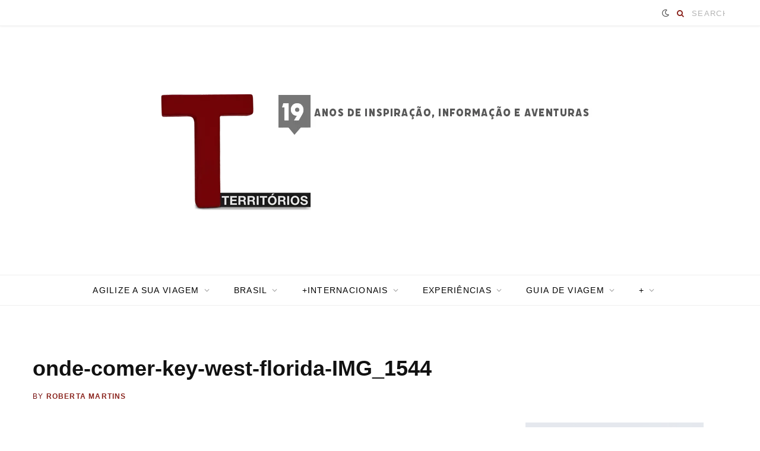

--- FILE ---
content_type: text/html; charset=UTF-8
request_url: https://territorios.com.br/o-que-fazer-em-key-west/onde-comer-key-west-florida-img_1544/
body_size: 41737
content:
<!DOCTYPE html><html lang="pt-BR"><head><script data-no-optimize="1">var litespeed_docref=sessionStorage.getItem("litespeed_docref");litespeed_docref&&(Object.defineProperty(document,"referrer",{get:function(){return litespeed_docref}}),sessionStorage.removeItem("litespeed_docref"));</script> <meta charset="UTF-8" /><meta http-equiv="x-ua-compatible" content="ie=edge" /><meta name="viewport" content="width=device-width, initial-scale=1" /><link rel="profile" href="https://gmpg.org/xfn/11" /><link rel="dns-prefetch" href="//cdn.hu-manity.co" />
 <script type="litespeed/javascript">var huOptions={"appID":"territorioscombr-e57129f","currentLanguage":"pt","blocking":!1,"globalCookie":!1,"isAdmin":!1,"privacyConsent":!0,"forms":[]}</script> <script type="litespeed/javascript" data-src="https://cdn.hu-manity.co/hu-banner.min.js"></script><meta name='robots' content='index, follow, max-image-preview:large, max-snippet:-1, max-video-preview:-1' /><title>onde-comer-key-west-florida-IMG_1544 &#187; Territórios » Por Ro Martins</title><link rel="preload" as="font" href="https://territorios.com.br/wp-content/themes/contentberg2023/css/icons/fonts/ts-icons.woff2?v1" type="font/woff2" crossorigin="anonymous" /><link rel="canonical" href="https://territorios.com.br/o-que-fazer-em-key-west/onde-comer-key-west-florida-img_1544/" /><meta property="og:locale" content="pt_BR" /><meta property="og:type" content="article" /><meta property="og:title" content="onde-comer-key-west-florida-IMG_1544 &#187; Territórios » Por Ro Martins" /><meta property="og:description" content="Tacos e guacamole" /><meta property="og:url" content="https://territorios.com.br/o-que-fazer-em-key-west/onde-comer-key-west-florida-img_1544/" /><meta property="og:site_name" content="Territórios » Por Ro Martins" /><meta property="article:publisher" content="https://www.facebook.com/TerritoriosComBR/" /><meta property="article:modified_time" content="2023-05-13T17:12:53+00:00" /><meta property="og:image" content="https://territorios.com.br/o-que-fazer-em-key-west/onde-comer-key-west-florida-img_1544" /><meta property="og:image:width" content="1200" /><meta property="og:image:height" content="800" /><meta property="og:image:type" content="image/jpeg" /><meta name="twitter:card" content="summary_large_image" /><meta name="twitter:site" content="@blogterritorios" /> <script type="application/ld+json" class="yoast-schema-graph">{"@context":"https://schema.org","@graph":[{"@type":"WebPage","@id":"https://territorios.com.br/o-que-fazer-em-key-west/onde-comer-key-west-florida-img_1544/","url":"https://territorios.com.br/o-que-fazer-em-key-west/onde-comer-key-west-florida-img_1544/","name":"onde-comer-key-west-florida-IMG_1544 &#187; Territórios » Por Ro Martins","isPartOf":{"@id":"https://territorios.com.br/#website"},"primaryImageOfPage":{"@id":"https://territorios.com.br/o-que-fazer-em-key-west/onde-comer-key-west-florida-img_1544/#primaryimage"},"image":{"@id":"https://territorios.com.br/o-que-fazer-em-key-west/onde-comer-key-west-florida-img_1544/#primaryimage"},"thumbnailUrl":"https://territorios.com.br/wp-content/uploads/2018/10/onde-comer-key-west-florida-IMG_1544.jpg","datePublished":"2018-10-12T05:51:51+00:00","dateModified":"2023-05-13T17:12:53+00:00","breadcrumb":{"@id":"https://territorios.com.br/o-que-fazer-em-key-west/onde-comer-key-west-florida-img_1544/#breadcrumb"},"inLanguage":"pt-BR","potentialAction":[{"@type":"ReadAction","target":["https://territorios.com.br/o-que-fazer-em-key-west/onde-comer-key-west-florida-img_1544/"]}]},{"@type":"ImageObject","inLanguage":"pt-BR","@id":"https://territorios.com.br/o-que-fazer-em-key-west/onde-comer-key-west-florida-img_1544/#primaryimage","url":"https://territorios.com.br/wp-content/uploads/2018/10/onde-comer-key-west-florida-IMG_1544.jpg","contentUrl":"https://territorios.com.br/wp-content/uploads/2018/10/onde-comer-key-west-florida-IMG_1544.jpg","width":1200,"height":800,"caption":"Tacos e guacamole"},{"@type":"BreadcrumbList","@id":"https://territorios.com.br/o-que-fazer-em-key-west/onde-comer-key-west-florida-img_1544/#breadcrumb","itemListElement":[{"@type":"ListItem","position":1,"name":"INICIAL","item":"https://territorios.com.br/"},{"@type":"ListItem","position":2,"name":"ESTADOS UNIDOS","item":"https://territorios.com.br/category/eua/"},{"@type":"ListItem","position":3,"name":"KEY WEST","item":"https://territorios.com.br/category/eua/key-west/"},{"@type":"ListItem","position":4,"name":"O que fazer em Key West por ar, mar e terra","item":"https://territorios.com.br/o-que-fazer-em-key-west/"},{"@type":"ListItem","position":5,"name":"onde-comer-key-west-florida-IMG_1544"}]},{"@type":"WebSite","@id":"https://territorios.com.br/#website","url":"https://territorios.com.br/","name":"Territórios » Por Ro Martins","description":"19 anos de dicas para viajar pelo mundo","publisher":{"@id":"https://territorios.com.br/#organization"},"potentialAction":[{"@type":"SearchAction","target":{"@type":"EntryPoint","urlTemplate":"https://territorios.com.br/?s={search_term_string}"},"query-input":{"@type":"PropertyValueSpecification","valueRequired":true,"valueName":"search_term_string"}}],"inLanguage":"pt-BR"},{"@type":"Organization","@id":"https://territorios.com.br/#organization","name":"Territórios","url":"https://territorios.com.br/","logo":{"@type":"ImageObject","inLanguage":"pt-BR","@id":"https://territorios.com.br/#/schema/logo/image/","url":"https://territorios.com.br/wp-content/uploads/2021/05/cropped-T_territorios400.png","contentUrl":"https://territorios.com.br/wp-content/uploads/2021/05/cropped-T_territorios400.png","width":400,"height":266,"caption":"Territórios"},"image":{"@id":"https://territorios.com.br/#/schema/logo/image/"},"sameAs":["https://www.facebook.com/TerritoriosComBR/","https://x.com/blogterritorios","https://www.instagram.com/territorios/","https://www.linkedin.com/in/robertamartins/","https://br.pinterest.com/territorios/","https://www.youtube.com/c/TerritoriosBr?sub_confirmation=1"]}]}</script> <link rel='dns-prefetch' href='//www.googletagmanager.com' /><link rel='dns-prefetch' href='//fonts.googleapis.com' /><link rel="alternate" type="application/rss+xml" title="Feed para Territórios » Por Ro Martins &raquo;" href="https://territorios.com.br/feed/" /><link rel="alternate" type="application/rss+xml" title="Feed de comentários para Territórios » Por Ro Martins &raquo;" href="https://territorios.com.br/comments/feed/" /><link rel="alternate" type="application/rss+xml" title="Feed de comentários para Territórios » Por Ro Martins &raquo; onde-comer-key-west-florida-IMG_1544" href="https://territorios.com.br/o-que-fazer-em-key-west/onde-comer-key-west-florida-img_1544/feed/" /><link rel="alternate" title="oEmbed (JSON)" type="application/json+oembed" href="https://territorios.com.br/wp-json/oembed/1.0/embed?url=https%3A%2F%2Fterritorios.com.br%2Fo-que-fazer-em-key-west%2Fonde-comer-key-west-florida-img_1544%2F" /><link rel="alternate" title="oEmbed (XML)" type="text/xml+oembed" href="https://territorios.com.br/wp-json/oembed/1.0/embed?url=https%3A%2F%2Fterritorios.com.br%2Fo-que-fazer-em-key-west%2Fonde-comer-key-west-florida-img_1544%2F&#038;format=xml" /><link rel="alternate" type="application/rss+xml" title="Feed de Territórios » Por Ro Martins &raquo; Story" href="https://territorios.com.br/web-stories/feed/"><style id='wp-img-auto-sizes-contain-inline-css' type='text/css'>img:is([sizes=auto i],[sizes^="auto," i]){contain-intrinsic-size:3000px 1500px}
/*# sourceURL=wp-img-auto-sizes-contain-inline-css */</style><link data-optimized="2" rel="stylesheet" href="https://territorios.com.br/wp-content/litespeed/css/99e0383118b43641227a817876a6500a.css?ver=61964" /><style id='global-styles-inline-css' type='text/css'>:root{--wp--preset--aspect-ratio--square: 1;--wp--preset--aspect-ratio--4-3: 4/3;--wp--preset--aspect-ratio--3-4: 3/4;--wp--preset--aspect-ratio--3-2: 3/2;--wp--preset--aspect-ratio--2-3: 2/3;--wp--preset--aspect-ratio--16-9: 16/9;--wp--preset--aspect-ratio--9-16: 9/16;--wp--preset--color--black: #000000;--wp--preset--color--cyan-bluish-gray: #abb8c3;--wp--preset--color--white: #ffffff;--wp--preset--color--pale-pink: #f78da7;--wp--preset--color--vivid-red: #cf2e2e;--wp--preset--color--luminous-vivid-orange: #ff6900;--wp--preset--color--luminous-vivid-amber: #fcb900;--wp--preset--color--light-green-cyan: #7bdcb5;--wp--preset--color--vivid-green-cyan: #00d084;--wp--preset--color--pale-cyan-blue: #8ed1fc;--wp--preset--color--vivid-cyan-blue: #0693e3;--wp--preset--color--vivid-purple: #9b51e0;--wp--preset--gradient--vivid-cyan-blue-to-vivid-purple: linear-gradient(135deg,rgb(6,147,227) 0%,rgb(155,81,224) 100%);--wp--preset--gradient--light-green-cyan-to-vivid-green-cyan: linear-gradient(135deg,rgb(122,220,180) 0%,rgb(0,208,130) 100%);--wp--preset--gradient--luminous-vivid-amber-to-luminous-vivid-orange: linear-gradient(135deg,rgb(252,185,0) 0%,rgb(255,105,0) 100%);--wp--preset--gradient--luminous-vivid-orange-to-vivid-red: linear-gradient(135deg,rgb(255,105,0) 0%,rgb(207,46,46) 100%);--wp--preset--gradient--very-light-gray-to-cyan-bluish-gray: linear-gradient(135deg,rgb(238,238,238) 0%,rgb(169,184,195) 100%);--wp--preset--gradient--cool-to-warm-spectrum: linear-gradient(135deg,rgb(74,234,220) 0%,rgb(151,120,209) 20%,rgb(207,42,186) 40%,rgb(238,44,130) 60%,rgb(251,105,98) 80%,rgb(254,248,76) 100%);--wp--preset--gradient--blush-light-purple: linear-gradient(135deg,rgb(255,206,236) 0%,rgb(152,150,240) 100%);--wp--preset--gradient--blush-bordeaux: linear-gradient(135deg,rgb(254,205,165) 0%,rgb(254,45,45) 50%,rgb(107,0,62) 100%);--wp--preset--gradient--luminous-dusk: linear-gradient(135deg,rgb(255,203,112) 0%,rgb(199,81,192) 50%,rgb(65,88,208) 100%);--wp--preset--gradient--pale-ocean: linear-gradient(135deg,rgb(255,245,203) 0%,rgb(182,227,212) 50%,rgb(51,167,181) 100%);--wp--preset--gradient--electric-grass: linear-gradient(135deg,rgb(202,248,128) 0%,rgb(113,206,126) 100%);--wp--preset--gradient--midnight: linear-gradient(135deg,rgb(2,3,129) 0%,rgb(40,116,252) 100%);--wp--preset--font-size--small: 13px;--wp--preset--font-size--medium: 20px;--wp--preset--font-size--large: 36px;--wp--preset--font-size--x-large: 42px;--wp--preset--spacing--20: 0.44rem;--wp--preset--spacing--30: 0.67rem;--wp--preset--spacing--40: 1rem;--wp--preset--spacing--50: 1.5rem;--wp--preset--spacing--60: 2.25rem;--wp--preset--spacing--70: 3.38rem;--wp--preset--spacing--80: 5.06rem;--wp--preset--shadow--natural: 6px 6px 9px rgba(0, 0, 0, 0.2);--wp--preset--shadow--deep: 12px 12px 50px rgba(0, 0, 0, 0.4);--wp--preset--shadow--sharp: 6px 6px 0px rgba(0, 0, 0, 0.2);--wp--preset--shadow--outlined: 6px 6px 0px -3px rgb(255, 255, 255), 6px 6px rgb(0, 0, 0);--wp--preset--shadow--crisp: 6px 6px 0px rgb(0, 0, 0);}:where(.is-layout-flex){gap: 0.5em;}:where(.is-layout-grid){gap: 0.5em;}body .is-layout-flex{display: flex;}.is-layout-flex{flex-wrap: wrap;align-items: center;}.is-layout-flex > :is(*, div){margin: 0;}body .is-layout-grid{display: grid;}.is-layout-grid > :is(*, div){margin: 0;}:where(.wp-block-columns.is-layout-flex){gap: 2em;}:where(.wp-block-columns.is-layout-grid){gap: 2em;}:where(.wp-block-post-template.is-layout-flex){gap: 1.25em;}:where(.wp-block-post-template.is-layout-grid){gap: 1.25em;}.has-black-color{color: var(--wp--preset--color--black) !important;}.has-cyan-bluish-gray-color{color: var(--wp--preset--color--cyan-bluish-gray) !important;}.has-white-color{color: var(--wp--preset--color--white) !important;}.has-pale-pink-color{color: var(--wp--preset--color--pale-pink) !important;}.has-vivid-red-color{color: var(--wp--preset--color--vivid-red) !important;}.has-luminous-vivid-orange-color{color: var(--wp--preset--color--luminous-vivid-orange) !important;}.has-luminous-vivid-amber-color{color: var(--wp--preset--color--luminous-vivid-amber) !important;}.has-light-green-cyan-color{color: var(--wp--preset--color--light-green-cyan) !important;}.has-vivid-green-cyan-color{color: var(--wp--preset--color--vivid-green-cyan) !important;}.has-pale-cyan-blue-color{color: var(--wp--preset--color--pale-cyan-blue) !important;}.has-vivid-cyan-blue-color{color: var(--wp--preset--color--vivid-cyan-blue) !important;}.has-vivid-purple-color{color: var(--wp--preset--color--vivid-purple) !important;}.has-black-background-color{background-color: var(--wp--preset--color--black) !important;}.has-cyan-bluish-gray-background-color{background-color: var(--wp--preset--color--cyan-bluish-gray) !important;}.has-white-background-color{background-color: var(--wp--preset--color--white) !important;}.has-pale-pink-background-color{background-color: var(--wp--preset--color--pale-pink) !important;}.has-vivid-red-background-color{background-color: var(--wp--preset--color--vivid-red) !important;}.has-luminous-vivid-orange-background-color{background-color: var(--wp--preset--color--luminous-vivid-orange) !important;}.has-luminous-vivid-amber-background-color{background-color: var(--wp--preset--color--luminous-vivid-amber) !important;}.has-light-green-cyan-background-color{background-color: var(--wp--preset--color--light-green-cyan) !important;}.has-vivid-green-cyan-background-color{background-color: var(--wp--preset--color--vivid-green-cyan) !important;}.has-pale-cyan-blue-background-color{background-color: var(--wp--preset--color--pale-cyan-blue) !important;}.has-vivid-cyan-blue-background-color{background-color: var(--wp--preset--color--vivid-cyan-blue) !important;}.has-vivid-purple-background-color{background-color: var(--wp--preset--color--vivid-purple) !important;}.has-black-border-color{border-color: var(--wp--preset--color--black) !important;}.has-cyan-bluish-gray-border-color{border-color: var(--wp--preset--color--cyan-bluish-gray) !important;}.has-white-border-color{border-color: var(--wp--preset--color--white) !important;}.has-pale-pink-border-color{border-color: var(--wp--preset--color--pale-pink) !important;}.has-vivid-red-border-color{border-color: var(--wp--preset--color--vivid-red) !important;}.has-luminous-vivid-orange-border-color{border-color: var(--wp--preset--color--luminous-vivid-orange) !important;}.has-luminous-vivid-amber-border-color{border-color: var(--wp--preset--color--luminous-vivid-amber) !important;}.has-light-green-cyan-border-color{border-color: var(--wp--preset--color--light-green-cyan) !important;}.has-vivid-green-cyan-border-color{border-color: var(--wp--preset--color--vivid-green-cyan) !important;}.has-pale-cyan-blue-border-color{border-color: var(--wp--preset--color--pale-cyan-blue) !important;}.has-vivid-cyan-blue-border-color{border-color: var(--wp--preset--color--vivid-cyan-blue) !important;}.has-vivid-purple-border-color{border-color: var(--wp--preset--color--vivid-purple) !important;}.has-vivid-cyan-blue-to-vivid-purple-gradient-background{background: var(--wp--preset--gradient--vivid-cyan-blue-to-vivid-purple) !important;}.has-light-green-cyan-to-vivid-green-cyan-gradient-background{background: var(--wp--preset--gradient--light-green-cyan-to-vivid-green-cyan) !important;}.has-luminous-vivid-amber-to-luminous-vivid-orange-gradient-background{background: var(--wp--preset--gradient--luminous-vivid-amber-to-luminous-vivid-orange) !important;}.has-luminous-vivid-orange-to-vivid-red-gradient-background{background: var(--wp--preset--gradient--luminous-vivid-orange-to-vivid-red) !important;}.has-very-light-gray-to-cyan-bluish-gray-gradient-background{background: var(--wp--preset--gradient--very-light-gray-to-cyan-bluish-gray) !important;}.has-cool-to-warm-spectrum-gradient-background{background: var(--wp--preset--gradient--cool-to-warm-spectrum) !important;}.has-blush-light-purple-gradient-background{background: var(--wp--preset--gradient--blush-light-purple) !important;}.has-blush-bordeaux-gradient-background{background: var(--wp--preset--gradient--blush-bordeaux) !important;}.has-luminous-dusk-gradient-background{background: var(--wp--preset--gradient--luminous-dusk) !important;}.has-pale-ocean-gradient-background{background: var(--wp--preset--gradient--pale-ocean) !important;}.has-electric-grass-gradient-background{background: var(--wp--preset--gradient--electric-grass) !important;}.has-midnight-gradient-background{background: var(--wp--preset--gradient--midnight) !important;}.has-small-font-size{font-size: var(--wp--preset--font-size--small) !important;}.has-medium-font-size{font-size: var(--wp--preset--font-size--medium) !important;}.has-large-font-size{font-size: var(--wp--preset--font-size--large) !important;}.has-x-large-font-size{font-size: var(--wp--preset--font-size--x-large) !important;}
/*# sourceURL=global-styles-inline-css */</style><style id='classic-theme-styles-inline-css' type='text/css'>/*! This file is auto-generated */
.wp-block-button__link{color:#fff;background-color:#32373c;border-radius:9999px;box-shadow:none;text-decoration:none;padding:calc(.667em + 2px) calc(1.333em + 2px);font-size:1.125em}.wp-block-file__button{background:#32373c;color:#fff;text-decoration:none}
/*# sourceURL=/wp-includes/css/classic-themes.min.css */</style><style id='contentberg-core-inline-css' type='text/css'>::selection { background: rgba(137,34,27, 0.7); }
::-moz-selection { background: rgba(137,34,27, 0.7); }
:root { --c-main: #89221b; }
.post-content, .entry-content { color: #0c0c0c; }
.entry-content { color: #1e1e1e; }
.main-head .social-icons a { color: #89221b !important; }
.main-head .search-submit, 
.main-head .search-link { color: #89221b !important; }
.main-head:not(.simple):not(.compact):not(.logo-left) .title { padding-top: 10px !important; padding-bottom: 5px !important; }
.navigation .menu > li:not(:hover) > a, 
.navigation.dark .menu > li:not(:hover) > a { color: #000000; }
.navigation .menu > li:hover > a, 
.navigation .menu > .current-menu-item > a, 
.navigation .menu > .current-menu-parent > a, 
.navigation .menu > .current-menu-ancestor > a { color: #89221b !important; }
.post-meta, .post-meta-b .date-link, 
.post-meta-b .comments, 
.post-meta .post-date, 
.post-meta .meta-item { color: #771111; }
.sidebar .widget { margin-bottom: 30px; }


/*# sourceURL=contentberg-core-inline-css */</style> <script type="litespeed/javascript" data-src="https://territorios.com.br/wp-includes/js/jquery/jquery.min.js" id="jquery-core-js"></script> 
 <script type="litespeed/javascript" data-src="https://www.googletagmanager.com/gtag/js?id=G-G35KQC7KV5" id="google_gtagjs-js"></script> <script id="google_gtagjs-js-after" type="litespeed/javascript">window.dataLayer=window.dataLayer||[];function gtag(){dataLayer.push(arguments)}
gtag("set","linker",{"domains":["territorios.com.br"]});gtag("js",new Date());gtag("set","developer_id.dZTNiMT",!0);gtag("config","G-G35KQC7KV5")</script> <link rel="https://api.w.org/" href="https://territorios.com.br/wp-json/" /><link rel="alternate" title="JSON" type="application/json" href="https://territorios.com.br/wp-json/wp/v2/media/55517" /><link rel='shortlink' href='https://territorios.com.br/?p=55517' /><meta name="generator" content="Site Kit by Google 1.170.0" /><script type="litespeed/javascript">(function(s,t,a,y,twenty,two){s.Stay22=s.Stay22||{};s.Stay22.params={lmaID:'686b1432eadd824e23f20dca'};twenty=t.createElement(a);two=t.getElementsByTagName(a)[0];twenty.async=1;twenty.src=y;two.parentNode.insertBefore(twenty,two)})(window,document,'script','https://scripts.stay22.com/letmeallez.js')</script><script type="litespeed/javascript">var Sphere_Plugin={"ajaxurl":"https:\/\/territorios.com.br\/wp-admin\/admin-ajax.php"}</script> <script type="litespeed/javascript">var BunyadSchemeKey='bunyad-scheme';(()=>{const d=document.documentElement;const c=d.classList;var scheme=localStorage.getItem(BunyadSchemeKey);if(scheme){d.dataset.origClass=c;scheme==='dark'?c.remove('s-light','site-s-light'):c.remove('s-dark','site-s-dark');c.add('site-s-'+scheme,'s-'+scheme)}})()</script>  <script type="litespeed/javascript">!function(f,b,e,v,n,t,s){if(f.fbq)return;n=f.fbq=function(){n.callMethod?n.callMethod.apply(n,arguments):n.queue.push(arguments)};if(!f._fbq)f._fbq=n;n.push=n;n.loaded=!0;n.version='2.0';n.queue=[];t=b.createElement(e);t.async=!0;t.src=v;s=b.getElementsByTagName(e)[0];s.parentNode.insertBefore(t,s)}(window,document,'script','https://connect.facebook.net/en_US/fbevents.js')</script>  <script type="litespeed/javascript">var url=window.location.origin+'?ob=open-bridge';fbq('set','openbridge','1693133104674940',url);fbq('init','1693133104674940',{},{"agent":"wordpress-6.9-4.1.5"})</script><script type="litespeed/javascript">fbq('track','PageView',[])</script><link rel="icon" href="https://territorios.com.br/wp-content/uploads/2025/05/cropped-T_iconeFundobranco-32x32.jpg" sizes="32x32" /><link rel="icon" href="https://territorios.com.br/wp-content/uploads/2025/05/cropped-T_iconeFundobranco-192x192.jpg" sizes="192x192" /><link rel="apple-touch-icon" href="https://territorios.com.br/wp-content/uploads/2025/05/cropped-T_iconeFundobranco-180x180.jpg" /><meta name="msapplication-TileImage" content="https://territorios.com.br/wp-content/uploads/2025/05/cropped-T_iconeFundobranco-270x270.jpg" /><style type="text/css" id="wp-custom-css">.faq-container {
  border: 1px solid #ccc;
  margin-bottom: 10px;
}

.faq-question {
  padding: 10px;
  cursor: pointer;
  background-color: #f0f0f0;
}

.faq-answer {
  padding: 10px;
  display: none; /* Esconde a resposta inicialmente */
}</style></head><body data-rsssl=1 class="attachment wp-singular attachment-template-default single single-attachment postid-55517 attachmentid-55517 attachment-jpeg wp-custom-logo wp-theme-contentberg2023 cookies-not-set right-sidebar lazy-smart layout-magazine has-lb"><noscript>
<img height="1" width="1" style="display:none" alt="fbpx"
src="https://www.facebook.com/tr?id=1693133104674940&ev=PageView&noscript=1" />
</noscript><div class="main-wrap"><header id="main-head" class="main-head head-nav-below nav-below"><div class="top-bar cf"><div class="top-bar-content" data-sticky-bar="smart"><div class="wrap cf">
<span class="mobile-nav"><i class="tsi tsi-bars"></i></span><div class="actions"><div class="scheme-switcher">
<a href="#" class="toggle is-icon toggle-dark" title="Switch to Dark Design - easier on eyes.">
<i class="icon tsi tsi-moon"></i>
</a>
<a href="#" class="toggle is-icon toggle-light" title="Switch to Light Design.">
<i class="icon tsi tsi-bright"></i>
</a></div><div class="search-action cf"><form method="get" class="search-form" action="https://territorios.com.br/">
<span class="screen-reader-text">Procure por:</span><button type="submit" class="search-submit"><i class="tsi tsi-search"></i></button>
<input type="search" class="search-field" name="s" placeholder="Search" value="" required /></form></div></div></div></div></div><div class="inner"><div class="wrap logo-wrap cf"><div class="title ts-logo">
<a href="https://territorios.com.br/" title="Territórios » Por Ro Martins" rel="home follow" data-wpel-link="internal">
<img data-lazyloaded="1" src="[data-uri]" width="750" height="400" data-src="https://territorios.com.br/wp-content/uploads/2025/05/T_territorioscabecalho.png" class="logo-image" alt="Territórios » Por Ro Martins" data-srcset="https://territorios.com.br/wp-content/uploads/2025/05/T_territorioscabecalho.png ,https://territorios.com.br/wp-content/uploads/2025/05/Te_territorioscabecalho.jpg 2x" />
</a></div></div></div><div class="navigation-wrap"><nav class="navigation below light" data-sticky-bar="smart"><div class="wrap"><div class="menu-principal-container"><ul id="menu-principal" class="menu"><li id="menu-item-71052" class="menu-item menu-item-type-post_type menu-item-object-page menu-item-has-children menu-item-71052"><a href="https://territorios.com.br/agilize-sua-viagem/" data-wpel-link="internal" rel="follow">AGILIZE A SUA VIAGEM</a><ul class="sub-menu"><li id="menu-item-99344" class="menu-item menu-item-type-custom menu-item-object-custom menu-item-99344"><a target="_blank" href="https://www.segurospromo.com.br/?utm_medium=afiliado&#038;pcrid=5317&#038;utm_source=site-blog&#038;cupom=TERRITORIOS15&#038;pcrtt=M" data-wpel-link="external" rel="nofollow noreferrer" class="ext-link">1. ORÇE O SEGURO VIAGEM</a></li><li id="menu-item-71061" class="menu-item menu-item-type-custom menu-item-object-custom menu-item-has-children menu-item-71061"><a href="https://territorios.com.br/agilize-sua-viagem/#aereo" data-wpel-link="internal" rel="follow">2. PESQUISE O TRANSPORTE (aéreo/rodoviário)</a><ul class="sub-menu"><li id="menu-item-71053" class="menu-item menu-item-type-post_type menu-item-object-post menu-item-71053"><a href="https://territorios.com.br/aluguel-de-carro-em-viagem-internacional/" data-wpel-link="internal" rel="follow">ALUGUE UM CARRO</a></li></ul></li><li id="menu-item-71058" class="menu-item menu-item-type-post_type menu-item-object-post menu-item-has-children menu-item-71058"><a href="https://territorios.com.br/e-seguro-fazer-reserva-de-hotel-booking/" data-wpel-link="internal" rel="follow">3. RESERVE HOSPEDAGEM</a><ul class="sub-menu"><li id="menu-item-70350" class="menu-item menu-item-type-taxonomy menu-item-object-category menu-cat-15 menu-item-70350"><a href="https://territorios.com.br/category/experience/hotel/" data-wpel-link="internal" rel="follow">ONDE NOS HOSPEDAMOS</a></li><li id="menu-item-98046" class="menu-item menu-item-type-custom menu-item-object-custom menu-item-98046"><a target="_blank" href="https://rstyle.me/+wYiEvVzmJNKu4zCbbB0kGA" data-wpel-link="external" rel="nofollow noreferrer" class="ext-link">RESERVE NO BOOKING.COM</a></li><li id="menu-item-104056" class="menu-item menu-item-type-custom menu-item-object-custom menu-item-104056"><a href="https://www.hotels.com/affiliates/hotelscom-home.19CQrEz" data-wpel-link="external" target="_blank" rel="nofollow noreferrer" class="ext-link">RESERVE NO HOTEIS.COM</a></li></ul></li><li id="menu-item-71055" class="menu-item menu-item-type-post_type menu-item-object-post menu-item-has-children menu-item-71055"><a href="https://territorios.com.br/tours-e-traslados/" data-wpel-link="internal" rel="follow">4. AGENDE PASSEIOS</a><ul class="sub-menu"><li id="menu-item-71054" class="menu-item menu-item-type-post_type menu-item-object-post menu-item-71054"><a href="https://territorios.com.br/ingressos-como-comprar-viagem/" data-wpel-link="internal" rel="follow">COMPRE INGRESSOS</a></li><li id="menu-item-71060" class="menu-item menu-item-type-custom menu-item-object-custom menu-item-71060"><a href="https://territorios.com.br/agilize-sua-viagem/#passeios" data-wpel-link="internal" rel="follow">VIAJE COMIGO</a></li></ul></li><li id="menu-item-91411" class="menu-item menu-item-type-custom menu-item-object-custom menu-item-91411"><a href="https://territorios.com.br/agilize-sua-viagem/#cupom-de-desconto" data-wpel-link="internal" rel="follow">CUPONS DE DESCONTO</a></li><li id="menu-item-99346" class="menu-item menu-item-type-custom menu-item-object-custom menu-item-99346"><a target="_blank" href="https://wise.prf.hn/click/camref:1011lqzxN/ar:menu/destination:https%3A%2F%2Fwise.com%2F" data-wpel-link="external" rel="nofollow noreferrer" class="ext-link">ABRA CONTA INTERNACIONAL</a></li><li id="menu-item-71056" class="menu-item menu-item-type-post_type menu-item-object-post menu-item-71056"><a href="https://territorios.com.br/como-comprar-dolar-euro-para-viajar/" data-wpel-link="internal" rel="follow">FAÇA CÂMBIO</a></li><li id="menu-item-98045" class="menu-item menu-item-type-post_type menu-item-object-post menu-item-98045"><a href="https://territorios.com.br/ficar-conectado-quando-viaja/" data-wpel-link="internal" rel="follow">VIAJE CONECTADO</a></li></ul></li><li id="menu-item-45257" class="menu-item menu-item-type-taxonomy menu-item-object-category menu-item-has-children menu-cat-11 menu-item-45257"><a href="https://territorios.com.br/category/brasil/" data-wpel-link="internal" rel="follow">BRASIL</a><ul class="sub-menu"><li id="menu-item-53384" class="menu-item menu-item-type-custom menu-item-object-custom menu-item-has-children menu-item-53384"><a href="https://territorios.com.br/sul/" data-wpel-link="internal" rel="follow">SUL</a><ul class="sub-menu"><li id="menu-item-57702" class="menu-item menu-item-type-post_type menu-item-object-page menu-item-57702"><a href="https://territorios.com.br/estado-do-rio-grande-do-sul/" data-wpel-link="internal" rel="follow">RIO GRANDE DO SUL</a></li><li id="menu-item-47040" class="menu-item menu-item-type-post_type menu-item-object-page menu-item-has-children menu-item-47040"><a href="https://territorios.com.br/estado-do-parana/" data-wpel-link="internal" rel="follow">PARANÁ</a><ul class="sub-menu"><li id="menu-item-50531" class="menu-item menu-item-type-post_type menu-item-object-post menu-item-50531"><a href="https://territorios.com.br/hoteis-hostel-pousadas-no-parana/" data-wpel-link="internal" rel="follow">HOTEL, HOSTEL E POUSADA</a></li></ul></li><li id="menu-item-71017" class="menu-item menu-item-type-post_type menu-item-object-page menu-item-71017"><a href="https://territorios.com.br/estado-de-santa-catarina/" data-wpel-link="internal" rel="follow">SANTA CATARINA</a></li></ul></li><li id="menu-item-104214" class="menu-item menu-item-type-post_type menu-item-object-post menu-item-has-children menu-item-104214"><a href="https://territorios.com.br/norte-do-brasil/" data-wpel-link="internal" rel="follow">NORTE</a><ul class="sub-menu"><li id="menu-item-101629" class="menu-item menu-item-type-taxonomy menu-item-object-category menu-cat-1912 menu-item-101629"><a href="https://territorios.com.br/category/brasil/amapa/" data-wpel-link="internal" rel="follow">AMAPÁ</a></li><li id="menu-item-45092" class="menu-item menu-item-type-post_type menu-item-object-page menu-item-45092"><a href="https://territorios.com.br/estado-do-amazonas/" data-wpel-link="internal" rel="follow">AMAZONAS</a></li><li id="menu-item-101630" class="menu-item menu-item-type-taxonomy menu-item-object-category menu-cat-3065 menu-item-101630"><a href="https://territorios.com.br/category/brasil/para/" data-wpel-link="internal" rel="follow">PARÁ</a></li><li id="menu-item-37026" class="menu-item menu-item-type-taxonomy menu-item-object-category menu-item-has-children menu-cat-966 menu-item-37026"><a href="https://territorios.com.br/category/brasil/roraima/" data-wpel-link="internal" rel="follow">RORAIMA</a><ul class="sub-menu"><li id="menu-item-37027" class="menu-item menu-item-type-post_type menu-item-object-page menu-item-37027"><a href="https://territorios.com.br/monte-roraima/" data-wpel-link="internal" rel="follow">MONTE RORAIMA</a></li></ul></li><li id="menu-item-102425" class="menu-item menu-item-type-post_type menu-item-object-page menu-item-102425"><a href="https://territorios.com.br/estado-do-tocantins/" data-wpel-link="internal" rel="follow">TOCANTINS</a></li></ul></li><li id="menu-item-48720" class="menu-item menu-item-type-post_type menu-item-object-post menu-item-has-children menu-item-48720"><a href="https://territorios.com.br/nordeste-do-brasil/" data-wpel-link="internal" rel="follow">NORDESTE</a><ul class="sub-menu"><li id="menu-item-36997" class="menu-item menu-item-type-taxonomy menu-item-object-category menu-cat-1671 menu-item-36997"><a href="https://territorios.com.br/category/brasil/alagoas/" data-wpel-link="internal" rel="follow">ALAGOAS</a></li><li id="menu-item-36999" class="menu-item menu-item-type-taxonomy menu-item-object-category menu-item-has-children menu-cat-726 menu-item-36999"><a href="https://territorios.com.br/category/brasil/bahia/" data-wpel-link="internal" rel="follow">BAHIA</a><ul class="sub-menu"><li id="menu-item-37000" class="menu-item menu-item-type-taxonomy menu-item-object-category menu-cat-1098 menu-item-37000"><a href="https://territorios.com.br/category/brasil/bahia/chapada-diamantina/" data-wpel-link="internal" rel="follow">CHAPADA DIAMANTINA</a></li><li id="menu-item-37001" class="menu-item menu-item-type-taxonomy menu-item-object-category menu-cat-728 menu-item-37001"><a href="https://territorios.com.br/category/brasil/bahia/morro-de-sao-paulo/" data-wpel-link="internal" rel="follow">MORRO DE SÃO PAULO</a></li></ul></li><li id="menu-item-91835" class="menu-item menu-item-type-post_type menu-item-object-page menu-item-91835"><a href="https://territorios.com.br/estado-do-ceara/" data-wpel-link="internal" rel="follow">CEARÁ</a></li><li id="menu-item-51137" class="menu-item menu-item-type-post_type menu-item-object-page menu-item-51137"><a href="https://territorios.com.br/estado-do-maranhao/" data-wpel-link="internal" rel="follow">MARANHÃO</a></li><li id="menu-item-93713" class="menu-item menu-item-type-taxonomy menu-item-object-category menu-cat-3021 menu-item-93713"><a href="https://territorios.com.br/category/brasil/paraiba/" data-wpel-link="internal" rel="follow">PARAÍBA</a></li><li id="menu-item-37011" class="menu-item menu-item-type-taxonomy menu-item-object-category menu-cat-841 menu-item-37011"><a href="https://territorios.com.br/category/brasil/pernambuco/" data-wpel-link="internal" rel="follow">PERNAMBUCO</a></li><li id="menu-item-37060" class="menu-item menu-item-type-taxonomy menu-item-object-category menu-item-has-children menu-cat-385 menu-item-37060"><a href="https://territorios.com.br/category/brasil/piaui/" data-wpel-link="internal" rel="follow">PIAUÍ</a><ul class="sub-menu"><li id="menu-item-37013" class="menu-item menu-item-type-taxonomy menu-item-object-category menu-cat-1697 menu-item-37013"><a href="https://territorios.com.br/category/brasil/piaui/barra-grande/" data-wpel-link="internal" rel="follow">BARRA GRANDE</a></li><li id="menu-item-37014" class="menu-item menu-item-type-taxonomy menu-item-object-category menu-cat-384 menu-item-37014"><a href="https://territorios.com.br/category/brasil/piaui/parnaiba/" data-wpel-link="internal" rel="follow">PARNAÍBA</a></li></ul></li><li id="menu-item-37016" class="menu-item menu-item-type-taxonomy menu-item-object-category menu-cat-1683 menu-item-37016"><a href="https://territorios.com.br/category/brasil/sergipe/" data-wpel-link="internal" rel="follow">SERGIPE</a></li></ul></li><li id="menu-item-36987" class="menu-item menu-item-type-taxonomy menu-item-object-category menu-cat-1464 menu-item-36987"><a href="https://territorios.com.br/category/brasil/brasilia/" data-wpel-link="internal" rel="follow">BRASÍLIA</a></li><li id="menu-item-36989" class="menu-item menu-item-type-taxonomy menu-item-object-category menu-cat-605 menu-item-36989"><a href="https://territorios.com.br/category/brasil/goias/" data-wpel-link="internal" rel="follow">GOIÁS</a></li><li id="menu-item-37057" class="menu-item menu-item-type-taxonomy menu-item-object-category menu-cat-2008 menu-item-37057"><a href="https://territorios.com.br/category/brasil/espirito-santo/" data-wpel-link="internal" rel="follow">ESPIRITO SANTO</a></li><li id="menu-item-66924" class="menu-item menu-item-type-post_type menu-item-object-page menu-item-66924"><a href="https://territorios.com.br/estado-do-mato-grosso-do-sul/" data-wpel-link="internal" rel="follow">MATO G. DO SUL</a></li><li id="menu-item-49612" class="menu-item menu-item-type-post_type menu-item-object-page menu-item-has-children menu-item-49612"><a href="https://territorios.com.br/estado-de-minas-gerais/" data-wpel-link="internal" rel="follow">MINAS GERAIS</a><ul class="sub-menu"><li id="menu-item-49613" class="menu-item menu-item-type-post_type menu-item-object-post menu-item-49613"><a href="https://territorios.com.br/hotel-na-estrada-real/" data-wpel-link="internal" rel="follow">POUSADAS NA ESTRADA REAL</a></li></ul></li><li id="menu-item-67711" class="menu-item menu-item-type-post_type menu-item-object-page menu-item-67711"><a href="https://territorios.com.br/estado-do-rio-de-janeiro/" data-wpel-link="internal" rel="follow">RIO DE JANEIRO</a></li><li id="menu-item-73602" class="menu-item menu-item-type-post_type menu-item-object-page menu-item-has-children menu-item-73602"><a href="https://territorios.com.br/estado-de-sao-paulo/" data-wpel-link="internal" rel="follow">SÃO PAULO</a><ul class="sub-menu"><li id="menu-item-73603" class="menu-item menu-item-type-post_type menu-item-object-post menu-item-73603"><a href="https://territorios.com.br/hostels-em-sao-paulo/" data-wpel-link="internal" rel="follow">HOSTELS NA CAPITAL</a></li></ul></li><li id="menu-item-89036" class="menu-item menu-item-type-post_type menu-item-object-page menu-item-89036"><a href="https://territorios.com.br/dicas-pais/" data-wpel-link="internal" rel="follow">RECEBA DICAS POR E-MAIL</a></li><li id="menu-item-36948" class="menu-item menu-item-type-custom menu-item-object-custom menu-item-36948"><a href="https://en.territorios.com.br/category/brazil/" data-wpel-link="external" target="_blank" rel="nofollow noreferrer" class="ext-link">READ IN ENGLISH</a></li></ul></li><li id="menu-item-48668" class="menu-item menu-item-type-custom menu-item-object-custom menu-item-has-children menu-item-48668"><a href="https://territorios.com.br/tag/internacional/" data-wpel-link="internal" rel="follow">+INTERNACIONAIS</a><ul class="sub-menu"><li id="menu-item-36690" class="menu-item menu-item-type-post_type menu-item-object-page menu-item-has-children menu-item-36690"><a href="https://territorios.com.br/europa/" data-wpel-link="internal" rel="follow">EUROPA</a><ul class="sub-menu"><li id="menu-item-104701" class="menu-item menu-item-type-taxonomy menu-item-object-category menu-cat-4475 menu-item-104701"><a href="https://territorios.com.br/category/albania/" data-wpel-link="internal" rel="follow">ALBÂNIA</a></li><li id="menu-item-36872" class="menu-item menu-item-type-taxonomy menu-item-object-category menu-cat-1805 menu-item-36872"><a href="https://territorios.com.br/category/alemanha/" data-wpel-link="internal" rel="follow">ALEMANHA</a></li><li id="menu-item-36884" class="menu-item menu-item-type-taxonomy menu-item-object-category menu-cat-1867 menu-item-36884"><a href="https://territorios.com.br/category/croacia/" data-wpel-link="internal" rel="follow">CROÁCIA</a></li><li id="menu-item-36692" class="menu-item menu-item-type-post_type menu-item-object-page menu-item-36692"><a href="https://territorios.com.br/europa/espanha/" data-wpel-link="internal" rel="follow">ESPANHA</a></li><li id="menu-item-36693" class="menu-item menu-item-type-post_type menu-item-object-page menu-item-36693"><a href="https://territorios.com.br/europa/franca/" data-wpel-link="internal" rel="follow">FRANÇA</a></li><li id="menu-item-51523" class="menu-item menu-item-type-taxonomy menu-item-object-category menu-cat-2033 menu-item-51523"><a href="https://territorios.com.br/category/grecia/" data-wpel-link="internal" rel="follow">GRÉCIA</a></li><li id="menu-item-36874" class="menu-item menu-item-type-taxonomy menu-item-object-category menu-cat-664 menu-item-36874"><a href="https://territorios.com.br/category/holanda/" data-wpel-link="internal" rel="follow">HOLANDA</a></li><li id="menu-item-87156" class="menu-item menu-item-type-post_type menu-item-object-post menu-item-87156"><a href="https://territorios.com.br/dublin-experiencia-musical/" data-wpel-link="internal" rel="follow">IRLANDA</a></li><li id="menu-item-36694" class="menu-item menu-item-type-post_type menu-item-object-page menu-item-36694"><a href="https://territorios.com.br/europa/indice-italia/" data-wpel-link="internal" rel="follow">ITÁLIA</a></li><li id="menu-item-104812" class="menu-item menu-item-type-taxonomy menu-item-object-category menu-cat-4477 menu-item-104812"><a href="https://territorios.com.br/category/montenegro/" data-wpel-link="internal" rel="follow">MONTENEGRO</a></li><li id="menu-item-66664" class="menu-item menu-item-type-taxonomy menu-item-object-category menu-cat-2396 menu-item-66664"><a href="https://territorios.com.br/category/noruega/" data-wpel-link="internal" rel="follow">NORUEGA</a></li><li id="menu-item-36901" class="menu-item menu-item-type-taxonomy menu-item-object-category menu-cat-724 menu-item-36901"><a href="https://territorios.com.br/category/portugal/" data-wpel-link="internal" rel="follow">PORTUGAL</a></li><li id="menu-item-36887" class="menu-item menu-item-type-taxonomy menu-item-object-category menu-cat-1848 menu-item-36887"><a href="https://territorios.com.br/category/republica-tcheca/" data-wpel-link="internal" rel="follow">REPÚBLICA TCHECA</a></li><li id="menu-item-36889" class="menu-item menu-item-type-taxonomy menu-item-object-category menu-cat-1457 menu-item-36889"><a href="https://territorios.com.br/category/romenia-eu/" data-wpel-link="internal" rel="follow">ROMÊNIA</a></li><li id="menu-item-66286" class="menu-item menu-item-type-taxonomy menu-item-object-category menu-cat-2393 menu-item-66286"><a href="https://territorios.com.br/category/suecia/" data-wpel-link="internal" rel="follow">SUÉCIA</a></li><li id="menu-item-101016" class="menu-item menu-item-type-post_type menu-item-object-page menu-item-101016"><a href="https://territorios.com.br/indice-suica/" data-wpel-link="internal" rel="follow">SUÍÇA</a></li><li id="menu-item-36868" class="menu-item menu-item-type-post_type menu-item-object-post menu-item-36868"><a href="https://territorios.com.br/roteiro-60-dias-na-europa/" data-wpel-link="internal" rel="follow">ROTEIRO 60 DIAS</a></li></ul></li><li id="menu-item-36682" class="menu-item menu-item-type-post_type menu-item-object-page menu-item-has-children menu-item-36682"><a href="https://territorios.com.br/america-sul/" data-wpel-link="internal" rel="follow">AMÉRICA DO SUL</a><ul class="sub-menu"><li id="menu-item-36699" class="menu-item menu-item-type-post_type menu-item-object-page menu-item-has-children menu-item-36699"><a href="https://territorios.com.br/argentina/" data-wpel-link="internal" rel="follow">ARGENTINA</a><ul class="sub-menu"><li id="menu-item-55203" class="menu-item menu-item-type-post_type menu-item-object-post menu-item-55203"><a href="https://territorios.com.br/pousada-hostel-e-hotel-na-argentina/" data-wpel-link="internal" rel="follow">HOTÉIS NA ARGENTINA</a></li></ul></li><li id="menu-item-36909" class="menu-item menu-item-type-taxonomy menu-item-object-category menu-cat-120 menu-item-36909"><a href="https://territorios.com.br/category/bolivia/" data-wpel-link="internal" rel="follow">BOLÍVIA</a></li><li id="menu-item-36701" class="menu-item menu-item-type-post_type menu-item-object-page menu-item-has-children menu-item-36701"><a href="https://territorios.com.br/chile-turismo/" data-wpel-link="internal" rel="follow">CHILE</a><ul class="sub-menu"><li id="menu-item-56939" class="menu-item menu-item-type-post_type menu-item-object-post menu-item-56939"><a href="https://territorios.com.br/melhores-hoteis-no-chile/" data-wpel-link="internal" rel="follow">HOTÉIS NO CHILE</a></li></ul></li><li id="menu-item-36702" class="menu-item menu-item-type-post_type menu-item-object-page menu-item-has-children menu-item-36702"><a href="https://territorios.com.br/colombia/" data-wpel-link="internal" rel="follow">COLÔMBIA</a><ul class="sub-menu"><li id="menu-item-36945" class="menu-item menu-item-type-post_type menu-item-object-post menu-item-36945"><a href="https://territorios.com.br/hotel-na-colombia/" data-wpel-link="internal" rel="follow">HOTÉIS NA COLÔMBIA</a></li></ul></li><li id="menu-item-101041" class="menu-item menu-item-type-post_type menu-item-object-page menu-item-101041"><a href="https://territorios.com.br/indice-equador/" data-wpel-link="internal" rel="follow">EQUADOR</a></li><li id="menu-item-36911" class="menu-item menu-item-type-taxonomy menu-item-object-category menu-cat-187 menu-item-36911"><a href="https://territorios.com.br/category/paraguai/" data-wpel-link="internal" rel="follow">PARAGUAI</a></li><li id="menu-item-85764" class="menu-item menu-item-type-post_type menu-item-object-post menu-item-85764"><a href="https://territorios.com.br/melhores-fotos-da-patagonia/" data-wpel-link="internal" rel="follow">PATAGÔNIA</a></li><li id="menu-item-36708" class="menu-item menu-item-type-post_type menu-item-object-page menu-item-36708"><a href="https://territorios.com.br/peru/" data-wpel-link="internal" rel="follow">PERU</a></li><li id="menu-item-36710" class="menu-item menu-item-type-post_type menu-item-object-page menu-item-has-children menu-item-36710"><a href="https://territorios.com.br/uruguay/" data-wpel-link="internal" rel="follow">URUGUAI</a><ul class="sub-menu"><li id="menu-item-36942" class="menu-item menu-item-type-post_type menu-item-object-post menu-item-36942"><a href="https://territorios.com.br/onde-ficar-no-uruguai/" data-wpel-link="internal" rel="follow">HOTÉIS NO URUGUAI</a></li><li id="menu-item-36944" class="menu-item menu-item-type-post_type menu-item-object-post menu-item-36944"><a href="https://territorios.com.br/viagem-de-carro-uruguai/" data-wpel-link="internal" rel="follow">VIAGEM DE CARRO</a></li></ul></li><li id="menu-item-36913" class="menu-item menu-item-type-taxonomy menu-item-object-category menu-item-has-children menu-cat-189 menu-item-36913"><a href="https://territorios.com.br/category/venezuela/" data-wpel-link="internal" rel="follow">VENEZUELA</a><ul class="sub-menu"><li id="menu-item-36947" class="menu-item menu-item-type-taxonomy menu-item-object-category menu-cat-1827 menu-item-36947"><a href="https://territorios.com.br/category/venezuela/los-roques/" data-wpel-link="internal" rel="follow">LOS ROQUES</a></li><li id="menu-item-36711" class="menu-item menu-item-type-post_type menu-item-object-page menu-item-36711"><a href="https://territorios.com.br/monte-roraima/" data-wpel-link="internal" rel="follow">MONTE RORAIMA</a></li></ul></li><li id="menu-item-36867" class="menu-item menu-item-type-custom menu-item-object-custom menu-item-36867"><a href="https://en.territorios.com.br/south-america/" data-wpel-link="external" target="_blank" rel="nofollow noreferrer" class="ext-link">READ IN ENGLISH</a></li></ul></li><li id="menu-item-36677" class="menu-item menu-item-type-post_type menu-item-object-page menu-item-has-children menu-item-36677"><a href="https://territorios.com.br/africa/" data-wpel-link="internal" rel="follow">ÁFRICA</a><ul class="sub-menu"><li id="menu-item-36698" class="menu-item menu-item-type-post_type menu-item-object-page menu-item-has-children menu-item-36698"><a href="https://territorios.com.br/africa-do-sul/" data-wpel-link="internal" rel="follow">ÁFRICA DO SUL</a><ul class="sub-menu"><li id="menu-item-56045" class="menu-item menu-item-type-post_type menu-item-object-post menu-item-56045"><a href="https://territorios.com.br/hotel-hostel-lodge-guest-house-na-africa-do-sul/" data-wpel-link="internal" rel="follow">HOTÉIS NA ÁFRICA  DO SUL</a></li></ul></li><li id="menu-item-87157" class="menu-item menu-item-type-post_type menu-item-object-post menu-item-87157"><a href="https://territorios.com.br/aventuras-na-luanda-pos-guerra/" data-wpel-link="internal" rel="follow">ANGOLA</a></li><li id="menu-item-51373" class="menu-item menu-item-type-taxonomy menu-item-object-category menu-cat-2107 menu-item-51373"><a href="https://territorios.com.br/category/egito/" data-wpel-link="internal" rel="follow">EGITO</a></li><li id="menu-item-48664" class="menu-item menu-item-type-post_type menu-item-object-page menu-item-48664"><a href="https://territorios.com.br/marrocos/" data-wpel-link="internal" rel="follow">MARROCOS</a></li><li id="menu-item-64864" class="menu-item menu-item-type-taxonomy menu-item-object-category menu-cat-2386 menu-item-64864"><a href="https://territorios.com.br/category/namibia/" data-wpel-link="internal" rel="follow">NAMÍBIA</a></li><li id="menu-item-48665" class="menu-item menu-item-type-post_type menu-item-object-page menu-item-48665"><a href="https://territorios.com.br/quenia/" data-wpel-link="internal" rel="follow">QUÊNIA</a></li><li id="menu-item-36865" class="menu-item menu-item-type-taxonomy menu-item-object-category menu-cat-1656 menu-item-36865"><a href="https://territorios.com.br/category/suazilandia/" data-wpel-link="internal" rel="follow">SUAZILÂNDIA</a></li><li id="menu-item-48666" class="menu-item menu-item-type-post_type menu-item-object-post menu-item-48666"><a href="https://territorios.com.br/os-selvagens-animais-africanos/" data-wpel-link="internal" rel="follow">ANIMAIS AFRICANOS</a></li><li id="menu-item-48667" class="menu-item menu-item-type-custom menu-item-object-custom menu-item-48667"><a href="https://en.territorios.com.br/africa/" data-wpel-link="external" target="_blank" rel="nofollow noreferrer" class="ext-link">READ IN ENGLISH</a></li></ul></li><li id="menu-item-85759" class="menu-item menu-item-type-post_type menu-item-object-page menu-item-has-children menu-item-85759"><a href="https://territorios.com.br/america-central/" data-wpel-link="internal" rel="follow">AMÉRICA CENTRAL</a><ul class="sub-menu"><li id="menu-item-36918" class="menu-item menu-item-type-taxonomy menu-item-object-category menu-cat-1378 menu-item-36918"><a href="https://territorios.com.br/category/costa-rica/" data-wpel-link="internal" rel="follow">COSTA RICA</a></li><li id="menu-item-56040" class="menu-item menu-item-type-post_type menu-item-object-page menu-item-has-children menu-item-56040"><a href="https://territorios.com.br/el-salvador/" data-wpel-link="internal" rel="follow">EL SALVADOR</a><ul class="sub-menu"><li id="menu-item-56046" class="menu-item menu-item-type-post_type menu-item-object-post menu-item-56046"><a href="https://territorios.com.br/hoteis-em-el-salvador/" data-wpel-link="internal" rel="follow">HOTÉIS EM EL SALVADOR</a></li></ul></li><li id="menu-item-87158" class="menu-item menu-item-type-post_type menu-item-object-post menu-item-87158"><a href="https://territorios.com.br/foto-dose-dupla-1-san-andres-itzapa/" data-wpel-link="internal" rel="follow">GUATEMALA</a></li><li id="menu-item-36929" class="menu-item menu-item-type-taxonomy menu-item-object-category menu-cat-838 menu-item-36929"><a href="https://territorios.com.br/category/panama/" data-wpel-link="internal" rel="follow">PANAMÁ</a></li></ul></li><li id="menu-item-36681" class="menu-item menu-item-type-post_type menu-item-object-page menu-item-has-children menu-item-36681"><a href="https://territorios.com.br/america-norte/" data-wpel-link="internal" rel="follow">AMÉRICA DO NORTE</a><ul class="sub-menu"><li id="menu-item-41984" class="menu-item menu-item-type-post_type menu-item-object-post menu-item-41984"><a href="https://territorios.com.br/canada-de-costa-costa/" data-wpel-link="internal" rel="follow">CANADÁ</a></li><li id="menu-item-36704" class="menu-item menu-item-type-post_type menu-item-object-page menu-item-has-children menu-item-36704"><a href="https://territorios.com.br/estados-unidos/" data-wpel-link="internal" rel="follow">ESTADOS UNIDOS</a><ul class="sub-menu"><li id="menu-item-36943" class="menu-item menu-item-type-post_type menu-item-object-post menu-item-36943"><a href="https://territorios.com.br/onde-ficar-nos-estados-unidos/" data-wpel-link="internal" rel="follow">HOTÉIS NOS ESTADOS UNIDOS</a></li><li id="menu-item-36941" class="menu-item menu-item-type-post_type menu-item-object-post menu-item-36941"><a href="https://territorios.com.br/onde-e-mais-rapido-tirar-o-visto-americano/" data-wpel-link="internal" rel="follow">VISTO AMERICANO</a></li></ul></li><li id="menu-item-36707" class="menu-item menu-item-type-post_type menu-item-object-page menu-item-36707"><a href="https://territorios.com.br/mexico/" data-wpel-link="internal" rel="follow">MÉXICO</a></li></ul></li><li id="menu-item-36684" class="menu-item menu-item-type-post_type menu-item-object-page menu-item-has-children menu-item-36684"><a href="https://territorios.com.br/asia/" data-wpel-link="internal" rel="follow">ÁSIA</a><ul class="sub-menu"><li id="menu-item-48691" class="menu-item menu-item-type-taxonomy menu-item-object-category menu-cat-1920 menu-item-48691"><a href="https://territorios.com.br/category/camboja/" data-wpel-link="internal" rel="follow">CAMBOJA</a></li><li id="menu-item-48687" class="menu-item menu-item-type-taxonomy menu-item-object-category menu-cat-859 menu-item-48687"><a href="https://territorios.com.br/category/china/" data-wpel-link="internal" rel="follow">CHINA</a></li><li id="menu-item-48686" class="menu-item menu-item-type-post_type menu-item-object-page menu-item-has-children menu-item-48686"><a href="https://territorios.com.br/indonesia/" data-wpel-link="internal" rel="follow">INDONÉSIA</a><ul class="sub-menu"><li id="menu-item-51260" class="menu-item menu-item-type-post_type menu-item-object-post menu-item-51260"><a href="https://territorios.com.br/indonesia-hoteis-em-bali/" data-wpel-link="internal" rel="follow">HOTÉIS NA INDONÉSIA</a></li></ul></li><li id="menu-item-48692" class="menu-item menu-item-type-taxonomy menu-item-object-category menu-cat-855 menu-item-48692"><a href="https://territorios.com.br/category/japao/" data-wpel-link="internal" rel="follow">JAPÃO</a></li><li id="menu-item-48693" class="menu-item menu-item-type-taxonomy menu-item-object-category menu-cat-46 menu-item-48693"><a href="https://territorios.com.br/category/singapura/" data-wpel-link="internal" rel="follow">SINGAPURA</a></li><li id="menu-item-48688" class="menu-item menu-item-type-taxonomy menu-item-object-category menu-cat-1520 menu-item-48688"><a href="https://territorios.com.br/category/turquia/" data-wpel-link="internal" rel="follow">TURQUIA</a></li><li id="menu-item-48694" class="menu-item menu-item-type-custom menu-item-object-custom menu-item-48694"><a href="https://en.territorios.com.br/asia/" data-wpel-link="external" target="_blank" rel="nofollow noreferrer" class="ext-link">READ IN ENGLISH</a></li></ul></li><li id="menu-item-38333" class="menu-item menu-item-type-post_type menu-item-object-post menu-item-has-children menu-item-38333"><a href="https://territorios.com.br/onde-fica-o-caribe/" data-wpel-link="internal" rel="follow">CARIBE</a><ul class="sub-menu"><li id="menu-item-36700" class="menu-item menu-item-type-post_type menu-item-object-page menu-item-has-children menu-item-36700"><a href="https://territorios.com.br/barbados/" data-wpel-link="internal" rel="follow">BARBADOS</a><ul class="sub-menu"><li id="menu-item-36940" class="menu-item menu-item-type-post_type menu-item-object-post menu-item-36940"><a href="https://territorios.com.br/onde-se-hospedar-em-barbados-7-hoteis/" data-wpel-link="internal" rel="follow">HOTÉIS EM BARBADOS</a></li></ul></li><li id="menu-item-36930" class="menu-item menu-item-type-taxonomy menu-item-object-category menu-cat-1574 menu-item-36930"><a href="https://territorios.com.br/category/mexico/cancun/" data-wpel-link="internal" rel="follow">CANCÚN</a></li><li id="menu-item-36939" class="menu-item menu-item-type-post_type menu-item-object-post menu-item-36939"><a href="https://territorios.com.br/dicas-aos-viajantes-caribe-colombiano/" data-wpel-link="internal" rel="follow">CARIBE COLOMBIANO</a></li><li id="menu-item-36703" class="menu-item menu-item-type-post_type menu-item-object-page menu-item-36703"><a href="https://territorios.com.br/cuba/" data-wpel-link="internal" rel="follow">CUBA</a></li><li id="menu-item-36935" class="menu-item menu-item-type-taxonomy menu-item-object-category menu-cat-1774 menu-item-36935"><a href="https://territorios.com.br/category/curacao/" data-wpel-link="internal" rel="follow">CURAÇAO</a></li><li id="menu-item-36886" class="menu-item menu-item-type-taxonomy menu-item-object-category menu-cat-2019 menu-item-36886"><a href="https://territorios.com.br/category/republica-dominicana/" data-wpel-link="internal" rel="follow">REPÚBLICA DOMINICANA</a></li><li id="menu-item-36936" class="menu-item menu-item-type-taxonomy menu-item-object-category menu-cat-1212 menu-item-36936"><a href="https://territorios.com.br/category/eua/key-west/" data-wpel-link="internal" rel="follow">KEY WEST</a></li><li id="menu-item-36937" class="menu-item menu-item-type-taxonomy menu-item-object-category menu-cat-1827 menu-item-36937"><a href="https://territorios.com.br/category/venezuela/los-roques/" data-wpel-link="internal" rel="follow">LOS ROQUES</a></li></ul></li><li id="menu-item-36840" class="menu-item menu-item-type-post_type menu-item-object-page menu-item-has-children menu-item-36840"><a href="https://territorios.com.br/oceania/" data-wpel-link="internal" rel="follow">OCEANIA</a><ul class="sub-menu"><li id="menu-item-48683" class="menu-item menu-item-type-post_type menu-item-object-page menu-item-has-children menu-item-48683"><a href="https://territorios.com.br/oceania/australia/" data-wpel-link="internal" rel="follow">AUSTRÁLIA</a><ul class="sub-menu"><li id="menu-item-51261" class="menu-item menu-item-type-post_type menu-item-object-post menu-item-51261"><a href="https://territorios.com.br/onde-dormir-na-australia/" data-wpel-link="internal" rel="follow">HOTÉIS NA AUSTRÁLIA</a></li></ul></li><li id="menu-item-48685" class="menu-item menu-item-type-taxonomy menu-item-object-category menu-cat-103 menu-item-48685"><a href="https://territorios.com.br/category/nova-zelandia/" data-wpel-link="internal" rel="follow">NOVA ZELÂNDIA</a></li><li id="menu-item-48682" class="menu-item menu-item-type-custom menu-item-object-custom menu-item-48682"><a href="https://en.territorios.com.br/oceania/" data-wpel-link="external" target="_blank" rel="nofollow noreferrer" class="ext-link">READ IN ENGLISH</a></li></ul></li><li id="menu-item-51487" class="menu-item menu-item-type-post_type menu-item-object-post menu-item-has-children menu-item-51487"><a href="https://territorios.com.br/oriente-medio/" data-wpel-link="internal" rel="follow">ORIENTE MÉDIO</a><ul class="sub-menu"><li id="menu-item-48690" class="menu-item menu-item-type-taxonomy menu-item-object-category menu-cat-2102 menu-item-48690"><a href="https://territorios.com.br/category/catar/" data-wpel-link="internal" rel="follow">CATAR</a></li><li id="menu-item-51488" class="menu-item menu-item-type-taxonomy menu-item-object-category menu-cat-2109 menu-item-51488"><a href="https://territorios.com.br/category/egito/sharm-el-sheik/" data-wpel-link="internal" rel="follow">EGITO &#8211; SHARM EL SHEIK</a></li><li id="menu-item-48689" class="menu-item menu-item-type-taxonomy menu-item-object-category menu-cat-1315 menu-item-48689"><a href="https://territorios.com.br/category/emirados-arabes/" data-wpel-link="internal" rel="follow">EMIRADOS ARABES</a></li><li id="menu-item-51485" class="menu-item menu-item-type-taxonomy menu-item-object-category menu-cat-2108 menu-item-51485"><a href="https://territorios.com.br/category/jordania/" data-wpel-link="internal" rel="follow">JORDÂNIA</a></li><li id="menu-item-94996" class="menu-item menu-item-type-taxonomy menu-item-object-category menu-cat-3045 menu-item-94996"><a href="https://territorios.com.br/category/libano/" data-wpel-link="internal" rel="follow">LÍBANO</a></li></ul></li><li id="menu-item-48695" class="menu-item menu-item-type-custom menu-item-object-custom menu-item-has-children menu-item-48695"><a href="https://territorios.com.br/tag/uk/" data-wpel-link="internal" rel="follow">REINO UNIDO</a><ul class="sub-menu"><li id="menu-item-36893" class="menu-item menu-item-type-taxonomy menu-item-object-category menu-cat-996 menu-item-36893"><a href="https://territorios.com.br/category/escocia/" data-wpel-link="internal" rel="follow">ESCÓCIA</a></li><li id="menu-item-36907" class="menu-item menu-item-type-taxonomy menu-item-object-category menu-cat-669 menu-item-36907"><a href="https://territorios.com.br/category/inglaterra/" data-wpel-link="internal" rel="follow">INGLATERRA</a></li><li id="menu-item-36882" class="menu-item menu-item-type-taxonomy menu-item-object-category menu-cat-1841 menu-item-36882"><a href="https://territorios.com.br/category/irlanda-norte/" data-wpel-link="internal" rel="follow">IRLANDA DO NORTE</a></li></ul></li></ul></li><li id="menu-item-36801" class="menu-item menu-item-type-taxonomy menu-item-object-category menu-item-has-children menu-cat-14 menu-item-has-children item-mega-menu menu-item-36801"><a href="https://territorios.com.br/category/experience/" data-wpel-link="internal" rel="follow">EXPERIÊNCIAS</a><div class="sub-menu mega-menu wrap"><div class="column sub-cats"><ol class="sub-nav"><li class="menu-item menu-item-type-taxonomy menu-item-object-category menu-cat-12 menu-item-69144"><a href="https://territorios.com.br/category/experience/aquaticas/" data-wpel-link="internal" rel="follow">AQUÁTICAS</a></li><li class="menu-item menu-item-type-taxonomy menu-item-object-category menu-cat-154 menu-item-69136"><a href="https://territorios.com.br/category/experience/cultural/" data-wpel-link="internal" rel="follow">CULTURAIS</a></li><li class="menu-item menu-item-type-taxonomy menu-item-object-category menu-cat-50 menu-item-69137"><a href="https://territorios.com.br/category/experience/ecoturismo-experience/" data-wpel-link="internal" rel="follow">NA NATUREZA</a></li><li class="menu-item menu-item-type-taxonomy menu-item-object-category menu-cat-96 menu-item-69140"><a href="https://territorios.com.br/category/experience/gastronomia-experience/" data-wpel-link="internal" rel="follow">GASTRONÔMICAS</a></li><li class="menu-item menu-item-type-taxonomy menu-item-object-category menu-cat-1399 menu-item-69146"><a href="https://territorios.com.br/category/experience/safari-experience/" data-wpel-link="internal" rel="follow">SELVAGENS</a></li><li class="menu-item menu-item-type-taxonomy menu-item-object-category menu-cat-179 menu-item-69147"><a href="https://territorios.com.br/category/experience/urbana/" data-wpel-link="internal" rel="follow">URBANAS</a></li><li class="menu-item menu-item-type-taxonomy menu-item-object-category menu-cat-220 menu-item-69143"><a href="https://territorios.com.br/category/experience/viagens-de-carro/" data-wpel-link="internal" rel="follow">DE CARRO</a></li><li class="menu-item menu-item-type-taxonomy menu-item-object-category menu-cat-180 menu-item-69141"><a href="https://territorios.com.br/category/experience/viagens-solo-experiencia/" data-wpel-link="internal" rel="follow">SOZINHA PELO MUNDO</a></li><li class="menu-item view-all menu-cat-14"><a href="https://territorios.com.br/category/experience/" data-wpel-link="internal" rel="follow"><span>View All</span></a></li></ol></div><section class="column recent-posts"><div class="posts-wrap" data-posts="4" data-id="12" data-page="1" data-pages="16" data-submenu="1"><div class="ts-row cf posts posts-1"><div class="col-3 post">
<a href="https://territorios.com.br/santa-cruz-galapagos/" class="image-link" data-wpel-link="internal" rel="follow">
<img width="270" height="180" src="data:image/svg+xml,%3Csvg%20viewBox%3D%270%200%20270%20180%27%20xmlns%3D%27http%3A%2F%2Fwww.w3.org%2F2000%2Fsvg%27%3E%3C%2Fsvg%3E" class="attachment-post-thumbnail size-post-thumbnail lazyload wp-post-image" alt="" title="Santa Cruz: ponto de partida em Galápagos" decoding="async" data-srcset="https://territorios.com.br/wp-content/uploads/2024/10/Santa-Cruz-Galapagos-tortuga-bay-111404-270x180.jpg 270w, https://territorios.com.br/wp-content/uploads/2024/10/Santa-Cruz-Galapagos-tortuga-bay-111404-750x500.jpg 750w, https://territorios.com.br/wp-content/uploads/2024/10/Santa-Cruz-Galapagos-tortuga-bay-111404-347x231.jpg 347w, https://territorios.com.br/wp-content/uploads/2024/10/Santa-Cruz-Galapagos-tortuga-bay-111404-768x512.jpg 768w, https://territorios.com.br/wp-content/uploads/2024/10/Santa-Cruz-Galapagos-tortuga-bay-111404-770x515.jpg 770w, https://territorios.com.br/wp-content/uploads/2024/10/Santa-Cruz-Galapagos-tortuga-bay-111404-370x245.jpg 370w, https://territorios.com.br/wp-content/uploads/2024/10/Santa-Cruz-Galapagos-tortuga-bay-111404-150x100.jpg 150w, https://territorios.com.br/wp-content/uploads/2024/10/Santa-Cruz-Galapagos-tortuga-bay-111404.jpg 1024w" data-src="https://territorios.com.br/wp-content/uploads/2024/10/Santa-Cruz-Galapagos-tortuga-bay-111404-270x180.jpg" data-sizes="(max-width: 270px) 100vw, 270px" />
</a>
<a href="https://territorios.com.br/santa-cruz-galapagos/" class="post-title" data-wpel-link="internal" rel="follow">Santa Cruz: ponto de partida em Galápagos</a><div class="post-meta">
<time class="post-date" datetime="2024-10-13T20:48:00-03:00">13 de outubro de 2024</time></div></div><div class="col-3 post">
<a href="https://territorios.com.br/recife-roteiro/" class="image-link" data-wpel-link="internal" rel="follow">
<img width="270" height="180" src="data:image/svg+xml,%3Csvg%20viewBox%3D%270%200%20270%20180%27%20xmlns%3D%27http%3A%2F%2Fwww.w3.org%2F2000%2Fsvg%27%3E%3C%2Fsvg%3E" class="attachment-post-thumbnail size-post-thumbnail lazyload wp-post-image" alt="" title="Recife: roteiro de três noites" decoding="async" data-srcset="https://territorios.com.br/wp-content/uploads/2023/09/Recife-marco-zero-095525-270x180.jpg 270w, https://territorios.com.br/wp-content/uploads/2023/09/Recife-marco-zero-095525-770x515.jpg 770w, https://territorios.com.br/wp-content/uploads/2023/09/Recife-marco-zero-095525-370x245.jpg 370w" data-src="https://territorios.com.br/wp-content/uploads/2023/09/Recife-marco-zero-095525-270x180.jpg" data-sizes="(max-width: 270px) 100vw, 270px" />
</a>
<a href="https://territorios.com.br/recife-roteiro/" class="post-title" data-wpel-link="internal" rel="follow">Recife: roteiro de três noites</a><div class="post-meta">
<time class="post-date" datetime="2023-10-02T10:00:00-03:00">2 de outubro de 2023</time></div></div><div class="col-3 post">
<a href="https://territorios.com.br/rio-guejar-com-rafting/" class="image-link" data-wpel-link="internal" rel="follow">
<img width="270" height="180" src="data:image/svg+xml,%3Csvg%20viewBox%3D%270%200%20270%20180%27%20xmlns%3D%27http%3A%2F%2Fwww.w3.org%2F2000%2Fsvg%27%3E%3C%2Fsvg%3E" class="attachment-post-thumbnail size-post-thumbnail lazyload wp-post-image" alt="Pessoas em bote inflável vestindo equipamentos de segurança navegam por rio em meio a natureza" title="Rio Guejar com rafting e flutuação" decoding="async" data-srcset="https://territorios.com.br/wp-content/uploads/2023/09/rafting-rio-guejar-colombia-meta-GOPR4491-270x180.jpg 270w, https://territorios.com.br/wp-content/uploads/2023/09/rafting-rio-guejar-colombia-meta-GOPR4491-750x500.jpg 750w, https://territorios.com.br/wp-content/uploads/2023/09/rafting-rio-guejar-colombia-meta-GOPR4491-347x231.jpg 347w, https://territorios.com.br/wp-content/uploads/2023/09/rafting-rio-guejar-colombia-meta-GOPR4491-768x512.jpg 768w, https://territorios.com.br/wp-content/uploads/2023/09/rafting-rio-guejar-colombia-meta-GOPR4491-770x515.jpg 770w, https://territorios.com.br/wp-content/uploads/2023/09/rafting-rio-guejar-colombia-meta-GOPR4491-370x245.jpg 370w, https://territorios.com.br/wp-content/uploads/2023/09/rafting-rio-guejar-colombia-meta-GOPR4491-150x100.jpg 150w, https://territorios.com.br/wp-content/uploads/2023/09/rafting-rio-guejar-colombia-meta-GOPR4491.jpg 1200w" data-src="https://territorios.com.br/wp-content/uploads/2023/09/rafting-rio-guejar-colombia-meta-GOPR4491-270x180.jpg" data-sizes="(max-width: 270px) 100vw, 270px" />
</a>
<a href="https://territorios.com.br/rio-guejar-com-rafting/" class="post-title" data-wpel-link="internal" rel="follow">Rio Guejar com rafting e flutuação</a><div class="post-meta">
<time class="post-date" datetime="2023-09-05T20:00:00-03:00">5 de setembro de 2023</time></div></div><div class="col-3 post">
<a href="https://territorios.com.br/interlaken-capital-da-aventura-europa/" class="image-link" data-wpel-link="internal" rel="follow">
<img width="270" height="180" src="data:image/svg+xml,%3Csvg%20viewBox%3D%270%200%20270%20180%27%20xmlns%3D%27http%3A%2F%2Fwww.w3.org%2F2000%2Fsvg%27%3E%3C%2Fsvg%3E" class="attachment-post-thumbnail size-post-thumbnail lazyload wp-post-image" alt="Jardim florido com um árvore, nuvens no céu ao redor das montanhas de Interlaken ao fundo" title="Interlaken, a capital da aventura na Europa" decoding="async" data-srcset="https://territorios.com.br/wp-content/uploads/2023/04/Suica-2022-interlaken-093045-270x180.jpg 270w, https://territorios.com.br/wp-content/uploads/2023/04/Suica-2022-interlaken-093045-750x500.jpg 750w, https://territorios.com.br/wp-content/uploads/2023/04/Suica-2022-interlaken-093045-347x231.jpg 347w, https://territorios.com.br/wp-content/uploads/2023/04/Suica-2022-interlaken-093045-770x515.jpg 770w, https://territorios.com.br/wp-content/uploads/2023/04/Suica-2022-interlaken-093045-370x245.jpg 370w, https://territorios.com.br/wp-content/uploads/2023/04/Suica-2022-interlaken-093045-150x100.jpg 150w, https://territorios.com.br/wp-content/uploads/2023/04/Suica-2022-interlaken-093045.jpg 1200w" data-src="https://territorios.com.br/wp-content/uploads/2023/04/Suica-2022-interlaken-093045-270x180.jpg" data-sizes="(max-width: 270px) 100vw, 270px" />
</a>
<a href="https://territorios.com.br/interlaken-capital-da-aventura-europa/" class="post-title" data-wpel-link="internal" rel="follow">Interlaken, a capital da aventura na Europa</a><div class="post-meta">
<time class="post-date" datetime="2023-05-07T14:10:48-03:00">7 de maio de 2023</time></div></div></div></div><div class="posts-wrap" data-posts="4" data-id="154" data-page="1" data-pages="35" data-submenu="1"><div class="ts-row cf posts posts-1"><div class="col-3 post">
<a href="https://territorios.com.br/baia-de-kotor/" class="image-link" data-wpel-link="internal" rel="follow">
<img width="270" height="180" src="data:image/svg+xml,%3Csvg%20viewBox%3D%270%200%20270%20180%27%20xmlns%3D%27http%3A%2F%2Fwww.w3.org%2F2000%2Fsvg%27%3E%3C%2Fsvg%3E" class="attachment-post-thumbnail size-post-thumbnail lazyload wp-post-image" alt="" title="Baía de Kotor de carro, a pé e de barco" decoding="async" data-srcset="https://territorios.com.br/wp-content/uploads/2025/11/baia-de-kotor-mirante-lovcen-montenegro-IMG_0796-270x180.jpg 270w, https://territorios.com.br/wp-content/uploads/2025/11/baia-de-kotor-mirante-lovcen-montenegro-IMG_0796-750x500.jpg 750w, https://territorios.com.br/wp-content/uploads/2025/11/baia-de-kotor-mirante-lovcen-montenegro-IMG_0796-347x231.jpg 347w, https://territorios.com.br/wp-content/uploads/2025/11/baia-de-kotor-mirante-lovcen-montenegro-IMG_0796-768x512.jpg 768w, https://territorios.com.br/wp-content/uploads/2025/11/baia-de-kotor-mirante-lovcen-montenegro-IMG_0796-770x515.jpg 770w, https://territorios.com.br/wp-content/uploads/2025/11/baia-de-kotor-mirante-lovcen-montenegro-IMG_0796-370x245.jpg 370w, https://territorios.com.br/wp-content/uploads/2025/11/baia-de-kotor-mirante-lovcen-montenegro-IMG_0796-150x100.jpg 150w, https://territorios.com.br/wp-content/uploads/2025/11/baia-de-kotor-mirante-lovcen-montenegro-IMG_0796.jpg 1024w" data-src="https://territorios.com.br/wp-content/uploads/2025/11/baia-de-kotor-mirante-lovcen-montenegro-IMG_0796-270x180.jpg" data-sizes="(max-width: 270px) 100vw, 270px" />
</a>
<a href="https://territorios.com.br/baia-de-kotor/" class="post-title" data-wpel-link="internal" rel="follow">Baía de Kotor de carro, a pé e de barco</a><div class="post-meta">
<time class="post-date" datetime="2025-11-23T23:39:03-03:00">23 de novembro de 2025</time></div></div><div class="col-3 post">
<a href="https://territorios.com.br/belem-do-para-atracoes/" class="image-link" data-wpel-link="internal" rel="follow">
<img width="270" height="180" src="data:image/svg+xml,%3Csvg%20viewBox%3D%270%200%20270%20180%27%20xmlns%3D%27http%3A%2F%2Fwww.w3.org%2F2000%2Fsvg%27%3E%3C%2Fsvg%3E" class="attachment-post-thumbnail size-post-thumbnail lazyload wp-post-image" alt="Vista do farol do Mangal das Garças para Belém do Pará" title="Belém do Pará: atrações imperdíveis e verdades sobre a cidade que receberá a COP30" decoding="async" data-srcset="https://territorios.com.br/wp-content/uploads/2025/08/Mangal-das-garcas-Belem-Para173658-270x180.jpg 270w, https://territorios.com.br/wp-content/uploads/2025/08/Mangal-das-garcas-Belem-Para173658-750x500.jpg 750w, https://territorios.com.br/wp-content/uploads/2025/08/Mangal-das-garcas-Belem-Para173658-347x231.jpg 347w, https://territorios.com.br/wp-content/uploads/2025/08/Mangal-das-garcas-Belem-Para173658-768x512.jpg 768w, https://territorios.com.br/wp-content/uploads/2025/08/Mangal-das-garcas-Belem-Para173658-770x515.jpg 770w, https://territorios.com.br/wp-content/uploads/2025/08/Mangal-das-garcas-Belem-Para173658-370x245.jpg 370w, https://territorios.com.br/wp-content/uploads/2025/08/Mangal-das-garcas-Belem-Para173658-150x100.jpg 150w, https://territorios.com.br/wp-content/uploads/2025/08/Mangal-das-garcas-Belem-Para173658.jpg 1024w" data-src="https://territorios.com.br/wp-content/uploads/2025/08/Mangal-das-garcas-Belem-Para173658-270x180.jpg" data-sizes="(max-width: 270px) 100vw, 270px" />
</a>
<a href="https://territorios.com.br/belem-do-para-atracoes/" class="post-title" data-wpel-link="internal" rel="follow">Belém do Pará: atrações imperdíveis e verdades sobre a cidade que receberá a COP30</a><div class="post-meta">
<time class="post-date" datetime="2025-08-26T01:51:34-03:00">26 de agosto de 2025</time></div></div><div class="col-3 post">
<a href="https://territorios.com.br/o-que-fazer-em-macapa-amapa/" class="image-link" data-wpel-link="internal" rel="follow">
<img width="270" height="180" src="data:image/svg+xml,%3Csvg%20viewBox%3D%270%200%20270%20180%27%20xmlns%3D%27http%3A%2F%2Fwww.w3.org%2F2000%2Fsvg%27%3E%3C%2Fsvg%3E" class="attachment-post-thumbnail size-post-thumbnail lazyload wp-post-image" alt="" title="Três passeios gratuitos que unem natureza e história em Macapá" decoding="async" data-srcset="https://territorios.com.br/wp-content/uploads/2025/07/Museu-sacaca-Amapa-Macapa_165109-270x180.jpg 270w, https://territorios.com.br/wp-content/uploads/2025/07/Museu-sacaca-Amapa-Macapa_165109-770x515.jpg 770w, https://territorios.com.br/wp-content/uploads/2025/07/Museu-sacaca-Amapa-Macapa_165109-370x245.jpg 370w" data-src="https://territorios.com.br/wp-content/uploads/2025/07/Museu-sacaca-Amapa-Macapa_165109-270x180.jpg" data-sizes="(max-width: 270px) 100vw, 270px" />
</a>
<a href="https://territorios.com.br/o-que-fazer-em-macapa-amapa/" class="post-title" data-wpel-link="internal" rel="follow">Três passeios gratuitos que unem natureza e história em Macapá</a><div class="post-meta">
<time class="post-date" datetime="2025-07-06T19:22:54-03:00">6 de julho de 2025</time></div></div><div class="col-3 post">
<a href="https://territorios.com.br/rio-grande-noiva-mar-lagoa-dos-patos/" class="image-link" data-wpel-link="internal" rel="follow">
<img width="270" height="180" src="data:image/svg+xml,%3Csvg%20viewBox%3D%270%200%20270%20180%27%20xmlns%3D%27http%3A%2F%2Fwww.w3.org%2F2000%2Fsvg%27%3E%3C%2Fsvg%3E" class="attachment-post-thumbnail size-post-thumbnail lazyload wp-post-image" alt="Rio Grande" title="Motivos para visitar Rio Grande" decoding="async" data-srcset="https://territorios.com.br/wp-content/uploads/2017/05/sao_jose_do_norte_fim_br101_IMG_7429-270x180.jpg 270w, https://territorios.com.br/wp-content/uploads/2017/05/sao_jose_do_norte_fim_br101_IMG_7429-750x500.jpg 750w, https://territorios.com.br/wp-content/uploads/2017/05/sao_jose_do_norte_fim_br101_IMG_7429-347x231.jpg 347w, https://territorios.com.br/wp-content/uploads/2017/05/sao_jose_do_norte_fim_br101_IMG_7429-770x515.jpg 770w, https://territorios.com.br/wp-content/uploads/2017/05/sao_jose_do_norte_fim_br101_IMG_7429-370x245.jpg 370w, https://territorios.com.br/wp-content/uploads/2017/05/sao_jose_do_norte_fim_br101_IMG_7429-150x100.jpg 150w, https://territorios.com.br/wp-content/uploads/2017/05/sao_jose_do_norte_fim_br101_IMG_7429.jpg 1200w" data-src="https://territorios.com.br/wp-content/uploads/2017/05/sao_jose_do_norte_fim_br101_IMG_7429-270x180.jpg" data-sizes="(max-width: 270px) 100vw, 270px" />
</a>
<a href="https://territorios.com.br/rio-grande-noiva-mar-lagoa-dos-patos/" class="post-title" data-wpel-link="internal" rel="follow">Motivos para visitar Rio Grande</a><div class="post-meta">
<time class="post-date" datetime="2025-03-24T00:10:30-03:00">24 de março de 2025</time></div></div></div></div><div class="posts-wrap" data-posts="4" data-id="50" data-page="1" data-pages="46" data-submenu="1"><div class="ts-row cf posts posts-1"><div class="col-3 post">
<a href="https://territorios.com.br/o-que-fazer-em-macapa-amapa/" class="image-link" data-wpel-link="internal" rel="follow">
<img width="270" height="180" src="data:image/svg+xml,%3Csvg%20viewBox%3D%270%200%20270%20180%27%20xmlns%3D%27http%3A%2F%2Fwww.w3.org%2F2000%2Fsvg%27%3E%3C%2Fsvg%3E" class="attachment-post-thumbnail size-post-thumbnail lazyload wp-post-image" alt="" title="Três passeios gratuitos que unem natureza e história em Macapá" decoding="async" data-srcset="https://territorios.com.br/wp-content/uploads/2025/07/Museu-sacaca-Amapa-Macapa_165109-270x180.jpg 270w, https://territorios.com.br/wp-content/uploads/2025/07/Museu-sacaca-Amapa-Macapa_165109-770x515.jpg 770w, https://territorios.com.br/wp-content/uploads/2025/07/Museu-sacaca-Amapa-Macapa_165109-370x245.jpg 370w" data-src="https://territorios.com.br/wp-content/uploads/2025/07/Museu-sacaca-Amapa-Macapa_165109-270x180.jpg" data-sizes="(max-width: 270px) 100vw, 270px" />
</a>
<a href="https://territorios.com.br/o-que-fazer-em-macapa-amapa/" class="post-title" data-wpel-link="internal" rel="follow">Três passeios gratuitos que unem natureza e história em Macapá</a><div class="post-meta">
<time class="post-date" datetime="2025-07-06T19:22:54-03:00">6 de julho de 2025</time></div></div><div class="col-3 post">
<a href="https://territorios.com.br/ilha-do-combu-chocolate-amazonia/" class="image-link" data-wpel-link="internal" rel="follow">
<img width="270" height="180" src="data:image/svg+xml,%3Csvg%20viewBox%3D%270%200%20270%20180%27%20xmlns%3D%27http%3A%2F%2Fwww.w3.org%2F2000%2Fsvg%27%3E%3C%2Fsvg%3E" class="attachment-post-thumbnail size-post-thumbnail lazyload wp-post-image" alt="" title="Ilha do Combú: chocolates e clube de rio na Amazônia" decoding="async" data-srcset="https://territorios.com.br/wp-content/uploads/2024/11/chocolate-ilha-do-combu-belem-do-para-095703-270x180.jpg 270w, https://territorios.com.br/wp-content/uploads/2024/11/chocolate-ilha-do-combu-belem-do-para-095703-770x515.jpg 770w, https://territorios.com.br/wp-content/uploads/2024/11/chocolate-ilha-do-combu-belem-do-para-095703-370x245.jpg 370w" data-src="https://territorios.com.br/wp-content/uploads/2024/11/chocolate-ilha-do-combu-belem-do-para-095703-270x180.jpg" data-sizes="(max-width: 270px) 100vw, 270px" />
</a>
<a href="https://territorios.com.br/ilha-do-combu-chocolate-amazonia/" class="post-title" data-wpel-link="internal" rel="follow">Ilha do Combú: chocolates e clube de rio na Amazônia</a><div class="post-meta">
<time class="post-date" datetime="2024-11-24T19:53:37-03:00">24 de novembro de 2024</time></div></div><div class="col-3 post">
<a href="https://territorios.com.br/santa-cruz-galapagos/" class="image-link" data-wpel-link="internal" rel="follow">
<img width="270" height="180" src="data:image/svg+xml,%3Csvg%20viewBox%3D%270%200%20270%20180%27%20xmlns%3D%27http%3A%2F%2Fwww.w3.org%2F2000%2Fsvg%27%3E%3C%2Fsvg%3E" class="attachment-post-thumbnail size-post-thumbnail lazyload wp-post-image" alt="" title="Santa Cruz: ponto de partida em Galápagos" decoding="async" data-srcset="https://territorios.com.br/wp-content/uploads/2024/10/Santa-Cruz-Galapagos-tortuga-bay-111404-270x180.jpg 270w, https://territorios.com.br/wp-content/uploads/2024/10/Santa-Cruz-Galapagos-tortuga-bay-111404-750x500.jpg 750w, https://territorios.com.br/wp-content/uploads/2024/10/Santa-Cruz-Galapagos-tortuga-bay-111404-347x231.jpg 347w, https://territorios.com.br/wp-content/uploads/2024/10/Santa-Cruz-Galapagos-tortuga-bay-111404-768x512.jpg 768w, https://territorios.com.br/wp-content/uploads/2024/10/Santa-Cruz-Galapagos-tortuga-bay-111404-770x515.jpg 770w, https://territorios.com.br/wp-content/uploads/2024/10/Santa-Cruz-Galapagos-tortuga-bay-111404-370x245.jpg 370w, https://territorios.com.br/wp-content/uploads/2024/10/Santa-Cruz-Galapagos-tortuga-bay-111404-150x100.jpg 150w, https://territorios.com.br/wp-content/uploads/2024/10/Santa-Cruz-Galapagos-tortuga-bay-111404.jpg 1024w" data-src="https://territorios.com.br/wp-content/uploads/2024/10/Santa-Cruz-Galapagos-tortuga-bay-111404-270x180.jpg" data-sizes="(max-width: 270px) 100vw, 270px" />
</a>
<a href="https://territorios.com.br/santa-cruz-galapagos/" class="post-title" data-wpel-link="internal" rel="follow">Santa Cruz: ponto de partida em Galápagos</a><div class="post-meta">
<time class="post-date" datetime="2024-10-13T20:48:00-03:00">13 de outubro de 2024</time></div></div><div class="col-3 post">
<a href="https://territorios.com.br/isabela-ilhas-galapagos/" class="image-link" data-wpel-link="internal" rel="follow">
<img width="270" height="180" src="data:image/svg+xml,%3Csvg%20viewBox%3D%270%200%20270%20180%27%20xmlns%3D%27http%3A%2F%2Fwww.w3.org%2F2000%2Fsvg%27%3E%3C%2Fsvg%3E" class="attachment-post-thumbnail size-post-thumbnail lazyload wp-post-image" alt="" title="Isabela é um sonho nas ilhas Galápagos" decoding="async" data-srcset="https://territorios.com.br/wp-content/uploads/2024/09/Concha-perla-galapagos-isabela-IMG_8797-270x180.jpg 270w, https://territorios.com.br/wp-content/uploads/2024/09/Concha-perla-galapagos-isabela-IMG_8797-750x500.jpg 750w, https://territorios.com.br/wp-content/uploads/2024/09/Concha-perla-galapagos-isabela-IMG_8797-347x231.jpg 347w, https://territorios.com.br/wp-content/uploads/2024/09/Concha-perla-galapagos-isabela-IMG_8797-768x512.jpg 768w, https://territorios.com.br/wp-content/uploads/2024/09/Concha-perla-galapagos-isabela-IMG_8797-770x515.jpg 770w, https://territorios.com.br/wp-content/uploads/2024/09/Concha-perla-galapagos-isabela-IMG_8797-370x245.jpg 370w, https://territorios.com.br/wp-content/uploads/2024/09/Concha-perla-galapagos-isabela-IMG_8797-150x100.jpg 150w, https://territorios.com.br/wp-content/uploads/2024/09/Concha-perla-galapagos-isabela-IMG_8797.jpg 1024w" data-src="https://territorios.com.br/wp-content/uploads/2024/09/Concha-perla-galapagos-isabela-IMG_8797-270x180.jpg" data-sizes="(max-width: 270px) 100vw, 270px" />
</a>
<a href="https://territorios.com.br/isabela-ilhas-galapagos/" class="post-title" data-wpel-link="internal" rel="follow">Isabela é um sonho nas ilhas Galápagos</a><div class="post-meta">
<time class="post-date" datetime="2024-09-17T05:00:06-03:00">17 de setembro de 2024</time></div></div></div></div><div class="posts-wrap" data-posts="4" data-id="96" data-page="1" data-pages="29" data-submenu="1"><div class="ts-row cf posts posts-1"><div class="col-3 post">
<a href="https://territorios.com.br/onde-como-quando-setembro/" class="image-link" data-wpel-link="internal" rel="follow">
<img width="270" height="180" src="data:image/svg+xml,%3Csvg%20viewBox%3D%270%200%20270%20180%27%20xmlns%3D%27http%3A%2F%2Fwww.w3.org%2F2000%2Fsvg%27%3E%3C%2Fsvg%3E" class="attachment-post-thumbnail size-post-thumbnail lazyload wp-post-image" alt="Letra R estlizada em cor roxa em gramado em frente a cenário com água e montanha no mês de setembro" title="Como? Onde? Quando? Setembro em eventos" decoding="async" data-srcset="https://territorios.com.br/wp-content/uploads/2022/08/art-rio-setembro-270x180.jpg 270w, https://territorios.com.br/wp-content/uploads/2022/08/art-rio-setembro-750x500.jpg 750w, https://territorios.com.br/wp-content/uploads/2022/08/art-rio-setembro-347x231.jpg 347w, https://territorios.com.br/wp-content/uploads/2022/08/art-rio-setembro-768x512.jpg 768w, https://territorios.com.br/wp-content/uploads/2022/08/art-rio-setembro-770x515.jpg 770w, https://territorios.com.br/wp-content/uploads/2022/08/art-rio-setembro-370x245.jpg 370w, https://territorios.com.br/wp-content/uploads/2022/08/art-rio-setembro-150x100.jpg 150w, https://territorios.com.br/wp-content/uploads/2022/08/art-rio-setembro.jpg 1200w" data-src="https://territorios.com.br/wp-content/uploads/2022/08/art-rio-setembro-270x180.jpg" data-sizes="(max-width: 270px) 100vw, 270px" />
</a>
<a href="https://territorios.com.br/onde-como-quando-setembro/" class="post-title" data-wpel-link="internal" rel="follow">Como? Onde? Quando? Setembro em eventos</a><div class="post-meta">
<time class="post-date" datetime="2025-08-21T02:35:07-03:00">21 de agosto de 2025</time></div></div><div class="col-3 post">
<a href="https://territorios.com.br/para-amapa-gastronomia-amazonica/" class="image-link" data-wpel-link="internal" rel="follow">
<img width="270" height="180" src="data:image/svg+xml,%3Csvg%20viewBox%3D%270%200%20270%20180%27%20xmlns%3D%27http%3A%2F%2Fwww.w3.org%2F2000%2Fsvg%27%3E%3C%2Fsvg%3E" class="attachment-post-thumbnail size-post-thumbnail lazyload wp-post-image" alt="Pratos da gastronomia amazônica" title="Pará x Amapá: sabores únicos da gastronomia amazônica" decoding="async" data-srcset="https://territorios.com.br/wp-content/uploads/2025/03/comida-tipica-Belem-Para-131912-270x180.jpg 270w, https://territorios.com.br/wp-content/uploads/2025/03/comida-tipica-Belem-Para-131912-750x500.jpg 750w, https://territorios.com.br/wp-content/uploads/2025/03/comida-tipica-Belem-Para-131912-347x231.jpg 347w, https://territorios.com.br/wp-content/uploads/2025/03/comida-tipica-Belem-Para-131912-768x512.jpg 768w, https://territorios.com.br/wp-content/uploads/2025/03/comida-tipica-Belem-Para-131912-770x515.jpg 770w, https://territorios.com.br/wp-content/uploads/2025/03/comida-tipica-Belem-Para-131912-370x245.jpg 370w, https://territorios.com.br/wp-content/uploads/2025/03/comida-tipica-Belem-Para-131912-150x100.jpg 150w, https://territorios.com.br/wp-content/uploads/2025/03/comida-tipica-Belem-Para-131912.jpg 1024w" data-src="https://territorios.com.br/wp-content/uploads/2025/03/comida-tipica-Belem-Para-131912-270x180.jpg" data-sizes="(max-width: 270px) 100vw, 270px" />
</a>
<a href="https://territorios.com.br/para-amapa-gastronomia-amazonica/" class="post-title" data-wpel-link="internal" rel="follow">Pará x Amapá: sabores únicos da gastronomia amazônica</a><div class="post-meta">
<time class="post-date" datetime="2025-03-09T09:00:00-03:00">9 de março de 2025</time></div></div><div class="col-3 post">
<a href="https://territorios.com.br/ilha-de-marajo-soure/" class="image-link" data-wpel-link="internal" rel="follow">
<img width="270" height="180" src="data:image/svg+xml,%3Csvg%20viewBox%3D%270%200%20270%20180%27%20xmlns%3D%27http%3A%2F%2Fwww.w3.org%2F2000%2Fsvg%27%3E%3C%2Fsvg%3E" class="attachment-post-thumbnail size-post-thumbnail lazyload wp-post-image" alt="Visto do rio e praia com areia e vegetação na Ilha de Marajó" title="Ilha de Marajó: descubra experiências únicas em Soure" decoding="async" data-srcset="https://territorios.com.br/wp-content/uploads/2025/01/praia-pesquero-101758-270x180.jpg 270w, https://territorios.com.br/wp-content/uploads/2025/01/praia-pesquero-101758-770x515.jpg 770w, https://territorios.com.br/wp-content/uploads/2025/01/praia-pesquero-101758-370x245.jpg 370w" data-src="https://territorios.com.br/wp-content/uploads/2025/01/praia-pesquero-101758-270x180.jpg" data-sizes="(max-width: 270px) 100vw, 270px" />
</a>
<a href="https://territorios.com.br/ilha-de-marajo-soure/" class="post-title" data-wpel-link="internal" rel="follow">Ilha de Marajó: descubra experiências únicas em Soure</a><div class="post-meta">
<time class="post-date" datetime="2025-01-20T20:29:56-03:00">20 de janeiro de 2025</time></div></div><div class="col-3 post">
<a href="https://territorios.com.br/ilha-do-combu-chocolate-amazonia/" class="image-link" data-wpel-link="internal" rel="follow">
<img width="270" height="180" src="data:image/svg+xml,%3Csvg%20viewBox%3D%270%200%20270%20180%27%20xmlns%3D%27http%3A%2F%2Fwww.w3.org%2F2000%2Fsvg%27%3E%3C%2Fsvg%3E" class="attachment-post-thumbnail size-post-thumbnail lazyload wp-post-image" alt="" title="Ilha do Combú: chocolates e clube de rio na Amazônia" decoding="async" data-srcset="https://territorios.com.br/wp-content/uploads/2024/11/chocolate-ilha-do-combu-belem-do-para-095703-270x180.jpg 270w, https://territorios.com.br/wp-content/uploads/2024/11/chocolate-ilha-do-combu-belem-do-para-095703-770x515.jpg 770w, https://territorios.com.br/wp-content/uploads/2024/11/chocolate-ilha-do-combu-belem-do-para-095703-370x245.jpg 370w" data-src="https://territorios.com.br/wp-content/uploads/2024/11/chocolate-ilha-do-combu-belem-do-para-095703-270x180.jpg" data-sizes="(max-width: 270px) 100vw, 270px" />
</a>
<a href="https://territorios.com.br/ilha-do-combu-chocolate-amazonia/" class="post-title" data-wpel-link="internal" rel="follow">Ilha do Combú: chocolates e clube de rio na Amazônia</a><div class="post-meta">
<time class="post-date" datetime="2024-11-24T19:53:37-03:00">24 de novembro de 2024</time></div></div></div></div><div class="posts-wrap" data-posts="4" data-id="1399" data-page="1" data-pages="6" data-submenu="1"><div class="ts-row cf posts posts-1"><div class="col-3 post">
<a href="https://territorios.com.br/viagem-para-patagonia-peninsula-valdes/" class="image-link" data-wpel-link="internal" rel="follow">
<img width="270" height="180" src="data:image/svg+xml,%3Csvg%20viewBox%3D%270%200%20270%20180%27%20xmlns%3D%27http%3A%2F%2Fwww.w3.org%2F2000%2Fsvg%27%3E%3C%2Fsvg%3E" class="attachment-post-thumbnail size-post-thumbnail lazyload wp-post-image" alt="" title="Viagem para Patagônia: Península Valdés" decoding="async" data-srcset="https://territorios.com.br/wp-content/uploads/2023/07/PuertoPiramides-2023-patagonia-argentina-112535-270x180.jpg 270w, https://territorios.com.br/wp-content/uploads/2023/07/PuertoPiramides-2023-patagonia-argentina-112535-750x500.jpg 750w, https://territorios.com.br/wp-content/uploads/2023/07/PuertoPiramides-2023-patagonia-argentina-112535-347x231.jpg 347w, https://territorios.com.br/wp-content/uploads/2023/07/PuertoPiramides-2023-patagonia-argentina-112535-770x515.jpg 770w, https://territorios.com.br/wp-content/uploads/2023/07/PuertoPiramides-2023-patagonia-argentina-112535-370x245.jpg 370w, https://territorios.com.br/wp-content/uploads/2023/07/PuertoPiramides-2023-patagonia-argentina-112535-150x100.jpg 150w, https://territorios.com.br/wp-content/uploads/2023/07/PuertoPiramides-2023-patagonia-argentina-112535.jpg 1200w" data-src="https://territorios.com.br/wp-content/uploads/2023/07/PuertoPiramides-2023-patagonia-argentina-112535-270x180.jpg" data-sizes="(max-width: 270px) 100vw, 270px" />
</a>
<a href="https://territorios.com.br/viagem-para-patagonia-peninsula-valdes/" class="post-title" data-wpel-link="internal" rel="follow">Viagem para Patagônia: Península Valdés</a><div class="post-meta">
<time class="post-date" datetime="2023-07-24T21:27:00-03:00">24 de julho de 2023</time></div></div><div class="col-3 post">
<a href="https://territorios.com.br/puerto-madryn-patagonia-argentina/" class="image-link" data-wpel-link="internal" rel="follow">
<img width="270" height="180" src="data:image/svg+xml,%3Csvg%20viewBox%3D%270%200%20270%20180%27%20xmlns%3D%27http%3A%2F%2Fwww.w3.org%2F2000%2Fsvg%27%3E%3C%2Fsvg%3E" class="attachment-post-thumbnail size-post-thumbnail lazyload wp-post-image" alt="Pessoa vestida com roupa de neoprene mergulha no mar com snorkel e boia laranja. Rochas com lobos-marinhos ao fundo. © Bucea Hoy" title="Puerto Madryn como base na Patagônia Argentina" decoding="async" data-srcset="https://territorios.com.br/wp-content/uploads/2023/04/Puerto-Madryn-patagonia-argentina-mergulho-G0049492-270x180.jpg 270w, https://territorios.com.br/wp-content/uploads/2023/04/Puerto-Madryn-patagonia-argentina-mergulho-G0049492-750x500.jpg 750w, https://territorios.com.br/wp-content/uploads/2023/04/Puerto-Madryn-patagonia-argentina-mergulho-G0049492-347x231.jpg 347w, https://territorios.com.br/wp-content/uploads/2023/04/Puerto-Madryn-patagonia-argentina-mergulho-G0049492-770x515.jpg 770w, https://territorios.com.br/wp-content/uploads/2023/04/Puerto-Madryn-patagonia-argentina-mergulho-G0049492-370x245.jpg 370w, https://territorios.com.br/wp-content/uploads/2023/04/Puerto-Madryn-patagonia-argentina-mergulho-G0049492-150x100.jpg 150w, https://territorios.com.br/wp-content/uploads/2023/04/Puerto-Madryn-patagonia-argentina-mergulho-G0049492.jpg 1200w" data-src="https://territorios.com.br/wp-content/uploads/2023/04/Puerto-Madryn-patagonia-argentina-mergulho-G0049492-270x180.jpg" data-sizes="(max-width: 270px) 100vw, 270px" />
</a>
<a href="https://territorios.com.br/puerto-madryn-patagonia-argentina/" class="post-title" data-wpel-link="internal" rel="follow">Puerto Madryn como base na Patagônia Argentina</a><div class="post-meta">
<time class="post-date" datetime="2023-05-01T00:55:28-03:00">1 de maio de 2023</time></div></div><div class="col-3 post">
<a href="https://territorios.com.br/live-streaming-animal-saiba-onde-assistir/" class="image-link" data-wpel-link="internal" rel="follow">
<img width="270" height="180" src="data:image/svg+xml,%3Csvg%20viewBox%3D%270%200%20270%20180%27%20xmlns%3D%27http%3A%2F%2Fwww.w3.org%2F2000%2Fsvg%27%3E%3C%2Fsvg%3E" class="attachment-post-thumbnail size-post-thumbnail lazyload wp-post-image" alt="Live streaming de vida selvagem" title="Live streaming animal. Saiba onde assistir" decoding="async" data-srcset="https://territorios.com.br/wp-content/uploads/2020/05/arara-azul-Parque-aves-IMG_0997-270x180.jpg 270w, https://territorios.com.br/wp-content/uploads/2020/05/arara-azul-Parque-aves-IMG_0997-750x500.jpg 750w, https://territorios.com.br/wp-content/uploads/2020/05/arara-azul-Parque-aves-IMG_0997-347x231.jpg 347w, https://territorios.com.br/wp-content/uploads/2020/05/arara-azul-Parque-aves-IMG_0997-770x515.jpg 770w, https://territorios.com.br/wp-content/uploads/2020/05/arara-azul-Parque-aves-IMG_0997-370x245.jpg 370w, https://territorios.com.br/wp-content/uploads/2020/05/arara-azul-Parque-aves-IMG_0997-150x100.jpg 150w, https://territorios.com.br/wp-content/uploads/2020/05/arara-azul-Parque-aves-IMG_0997.jpg 1200w" data-src="https://territorios.com.br/wp-content/uploads/2020/05/arara-azul-Parque-aves-IMG_0997-270x180.jpg" data-sizes="(max-width: 270px) 100vw, 270px" />
</a>
<a href="https://territorios.com.br/live-streaming-animal-saiba-onde-assistir/" class="post-title" data-wpel-link="internal" rel="follow">Live streaming animal. Saiba onde assistir</a><div class="post-meta">
<time class="post-date" datetime="2020-05-03T23:34:09-03:00">3 de maio de 2020</time></div></div><div class="col-3 post">
<a href="https://territorios.com.br/resort-lodge-cing-na-namibia/" class="image-link" data-wpel-link="internal" rel="follow">
<img width="270" height="180" src="data:image/svg+xml,%3Csvg%20viewBox%3D%270%200%20270%20180%27%20xmlns%3D%27http%3A%2F%2Fwww.w3.org%2F2000%2Fsvg%27%3E%3C%2Fsvg%3E" class="attachment-post-thumbnail size-post-thumbnail lazyload wp-post-image" alt="Camping na Namíbia" title="Resort, lodge, pousada e camping na Namíbia" decoding="async" data-srcset="https://territorios.com.br/wp-content/uploads/2020/03/etosha-safari-camp-namibia-1303-270x180.jpg 270w, https://territorios.com.br/wp-content/uploads/2020/03/etosha-safari-camp-namibia-1303-750x496.jpg 750w, https://territorios.com.br/wp-content/uploads/2020/03/etosha-safari-camp-namibia-1303-770x515.jpg 770w, https://territorios.com.br/wp-content/uploads/2020/03/etosha-safari-camp-namibia-1303-370x245.jpg 370w, https://territorios.com.br/wp-content/uploads/2020/03/etosha-safari-camp-namibia-1303-150x99.jpg 150w" data-src="https://territorios.com.br/wp-content/uploads/2020/03/etosha-safari-camp-namibia-1303-270x180.jpg" data-sizes="(max-width: 270px) 100vw, 270px" />
</a>
<a href="https://territorios.com.br/resort-lodge-cing-na-namibia/" class="post-title" data-wpel-link="internal" rel="follow">Resort, lodge, pousada e camping na Namíbia</a><div class="post-meta">
<time class="post-date" datetime="2020-03-04T16:19:35-03:00">4 de março de 2020</time></div></div></div></div><div class="posts-wrap" data-posts="4" data-id="179" data-page="1" data-pages="22" data-submenu="1"><div class="ts-row cf posts posts-1"><div class="col-3 post">
<a href="https://territorios.com.br/baia-de-kotor/" class="image-link" data-wpel-link="internal" rel="follow">
<img width="270" height="180" src="data:image/svg+xml,%3Csvg%20viewBox%3D%270%200%20270%20180%27%20xmlns%3D%27http%3A%2F%2Fwww.w3.org%2F2000%2Fsvg%27%3E%3C%2Fsvg%3E" class="attachment-post-thumbnail size-post-thumbnail lazyload wp-post-image" alt="" title="Baía de Kotor de carro, a pé e de barco" decoding="async" data-srcset="https://territorios.com.br/wp-content/uploads/2025/11/baia-de-kotor-mirante-lovcen-montenegro-IMG_0796-270x180.jpg 270w, https://territorios.com.br/wp-content/uploads/2025/11/baia-de-kotor-mirante-lovcen-montenegro-IMG_0796-750x500.jpg 750w, https://territorios.com.br/wp-content/uploads/2025/11/baia-de-kotor-mirante-lovcen-montenegro-IMG_0796-347x231.jpg 347w, https://territorios.com.br/wp-content/uploads/2025/11/baia-de-kotor-mirante-lovcen-montenegro-IMG_0796-768x512.jpg 768w, https://territorios.com.br/wp-content/uploads/2025/11/baia-de-kotor-mirante-lovcen-montenegro-IMG_0796-770x515.jpg 770w, https://territorios.com.br/wp-content/uploads/2025/11/baia-de-kotor-mirante-lovcen-montenegro-IMG_0796-370x245.jpg 370w, https://territorios.com.br/wp-content/uploads/2025/11/baia-de-kotor-mirante-lovcen-montenegro-IMG_0796-150x100.jpg 150w, https://territorios.com.br/wp-content/uploads/2025/11/baia-de-kotor-mirante-lovcen-montenegro-IMG_0796.jpg 1024w" data-src="https://territorios.com.br/wp-content/uploads/2025/11/baia-de-kotor-mirante-lovcen-montenegro-IMG_0796-270x180.jpg" data-sizes="(max-width: 270px) 100vw, 270px" />
</a>
<a href="https://territorios.com.br/baia-de-kotor/" class="post-title" data-wpel-link="internal" rel="follow">Baía de Kotor de carro, a pé e de barco</a><div class="post-meta">
<time class="post-date" datetime="2025-11-23T23:39:03-03:00">23 de novembro de 2025</time></div></div><div class="col-3 post">
<a href="https://territorios.com.br/sonho-de-natal-de-canela-e-outros/" class="image-link" data-wpel-link="internal" rel="follow">
<img width="270" height="180" src="data:image/svg+xml,%3Csvg%20viewBox%3D%270%200%20270%20180%27%20xmlns%3D%27http%3A%2F%2Fwww.w3.org%2F2000%2Fsvg%27%3E%3C%2Fsvg%3E" class="attachment-post-thumbnail size-post-thumbnail lazyload wp-post-image" alt="O que fazer em dezembro: caminhar em Canela" title="Sonho de Natal em Canela: programação e outros eventos na Serra Gaúcha" decoding="async" data-srcset="https://territorios.com.br/wp-content/uploads/2024/11/Natal-em-Canela-IMG_2237-270x180.jpg 270w, https://territorios.com.br/wp-content/uploads/2024/11/Natal-em-Canela-IMG_2237-770x515.jpg 770w, https://territorios.com.br/wp-content/uploads/2024/11/Natal-em-Canela-IMG_2237-370x245.jpg 370w" data-src="https://territorios.com.br/wp-content/uploads/2024/11/Natal-em-Canela-IMG_2237-270x180.jpg" data-sizes="(max-width: 270px) 100vw, 270px" />
</a>
<a href="https://territorios.com.br/sonho-de-natal-de-canela-e-outros/" class="post-title" data-wpel-link="internal" rel="follow">Sonho de Natal em Canela: programação e outros eventos na Serra Gaúcha</a><div class="post-meta">
<time class="post-date" datetime="2025-11-12T13:30:00-03:00">12 de novembro de 2025</time></div></div><div class="col-3 post">
<a href="https://territorios.com.br/ceche-sul-de-floripa/" class="image-link" data-wpel-link="internal" rel="follow">
<img width="270" height="180" src="data:image/svg+xml,%3Csvg%20viewBox%3D%270%200%20270%20180%27%20xmlns%3D%27http%3A%2F%2Fwww.w3.org%2F2000%2Fsvg%27%3E%3C%2Fsvg%3E" class="attachment-post-thumbnail size-post-thumbnail lazyload wp-post-image" alt="" title="Campeche: natureza e estilo de vida no sul de Floripa" decoding="async" data-srcset="https://territorios.com.br/wp-content/uploads/2025/10/ilha-do-campeche-FloripaIMG_0192-270x180.jpg 270w, https://territorios.com.br/wp-content/uploads/2025/10/ilha-do-campeche-FloripaIMG_0192-750x500.jpg 750w, https://territorios.com.br/wp-content/uploads/2025/10/ilha-do-campeche-FloripaIMG_0192-347x231.jpg 347w, https://territorios.com.br/wp-content/uploads/2025/10/ilha-do-campeche-FloripaIMG_0192-768x512.jpg 768w, https://territorios.com.br/wp-content/uploads/2025/10/ilha-do-campeche-FloripaIMG_0192-770x515.jpg 770w, https://territorios.com.br/wp-content/uploads/2025/10/ilha-do-campeche-FloripaIMG_0192-370x245.jpg 370w, https://territorios.com.br/wp-content/uploads/2025/10/ilha-do-campeche-FloripaIMG_0192-150x100.jpg 150w, https://territorios.com.br/wp-content/uploads/2025/10/ilha-do-campeche-FloripaIMG_0192.jpg 1024w" data-src="https://territorios.com.br/wp-content/uploads/2025/10/ilha-do-campeche-FloripaIMG_0192-270x180.jpg" data-sizes="(max-width: 270px) 100vw, 270px" />
</a>
<a href="https://territorios.com.br/ceche-sul-de-floripa/" class="post-title" data-wpel-link="internal" rel="follow">Campeche: natureza e estilo de vida no sul de Floripa</a><div class="post-meta">
<time class="post-date" datetime="2025-10-06T03:50:04-03:00">6 de outubro de 2025</time></div></div><div class="col-3 post">
<a href="https://territorios.com.br/onibus-de-turismo-hop-on-hop-off/" class="image-link" data-wpel-link="internal" rel="follow">
<img width="270" height="180" src="data:image/svg+xml,%3Csvg%20viewBox%3D%270%200%20270%20180%27%20xmlns%3D%27http%3A%2F%2Fwww.w3.org%2F2000%2Fsvg%27%3E%3C%2Fsvg%3E" class="attachment-post-thumbnail size-post-thumbnail lazyload wp-post-image" alt="" title="Vale a pena usar os ônibus de turismo Hop On Hop Off?" decoding="async" data-srcset="https://territorios.com.br/wp-content/uploads/2025/02/onibus-de-turismo-hop-on-hop-off-europa-270x180.jpg 270w, https://territorios.com.br/wp-content/uploads/2025/02/onibus-de-turismo-hop-on-hop-off-europa-750x500.jpg 750w, https://territorios.com.br/wp-content/uploads/2025/02/onibus-de-turismo-hop-on-hop-off-europa-347x231.jpg 347w, https://territorios.com.br/wp-content/uploads/2025/02/onibus-de-turismo-hop-on-hop-off-europa-768x512.jpg 768w, https://territorios.com.br/wp-content/uploads/2025/02/onibus-de-turismo-hop-on-hop-off-europa-770x515.jpg 770w, https://territorios.com.br/wp-content/uploads/2025/02/onibus-de-turismo-hop-on-hop-off-europa-370x245.jpg 370w, https://territorios.com.br/wp-content/uploads/2025/02/onibus-de-turismo-hop-on-hop-off-europa-150x100.jpg 150w, https://territorios.com.br/wp-content/uploads/2025/02/onibus-de-turismo-hop-on-hop-off-europa.jpg 1166w" data-src="https://territorios.com.br/wp-content/uploads/2025/02/onibus-de-turismo-hop-on-hop-off-europa-270x180.jpg" data-sizes="(max-width: 270px) 100vw, 270px" />
</a>
<a href="https://territorios.com.br/onibus-de-turismo-hop-on-hop-off/" class="post-title" data-wpel-link="internal" rel="follow">Vale a pena usar os ônibus de turismo Hop On Hop Off?</a><div class="post-meta">
<time class="post-date" datetime="2025-02-02T00:06:16-03:00">2 de fevereiro de 2025</time></div></div></div></div><div class="posts-wrap" data-posts="4" data-id="220" data-page="1" data-pages="22" data-submenu="1"><div class="ts-row cf posts posts-1"><div class="col-3 post">
<a href="https://territorios.com.br/baia-de-kotor/" class="image-link" data-wpel-link="internal" rel="follow">
<img width="270" height="180" src="data:image/svg+xml,%3Csvg%20viewBox%3D%270%200%20270%20180%27%20xmlns%3D%27http%3A%2F%2Fwww.w3.org%2F2000%2Fsvg%27%3E%3C%2Fsvg%3E" class="attachment-post-thumbnail size-post-thumbnail lazyload wp-post-image" alt="" title="Baía de Kotor de carro, a pé e de barco" decoding="async" data-srcset="https://territorios.com.br/wp-content/uploads/2025/11/baia-de-kotor-mirante-lovcen-montenegro-IMG_0796-270x180.jpg 270w, https://territorios.com.br/wp-content/uploads/2025/11/baia-de-kotor-mirante-lovcen-montenegro-IMG_0796-750x500.jpg 750w, https://territorios.com.br/wp-content/uploads/2025/11/baia-de-kotor-mirante-lovcen-montenegro-IMG_0796-347x231.jpg 347w, https://territorios.com.br/wp-content/uploads/2025/11/baia-de-kotor-mirante-lovcen-montenegro-IMG_0796-768x512.jpg 768w, https://territorios.com.br/wp-content/uploads/2025/11/baia-de-kotor-mirante-lovcen-montenegro-IMG_0796-770x515.jpg 770w, https://territorios.com.br/wp-content/uploads/2025/11/baia-de-kotor-mirante-lovcen-montenegro-IMG_0796-370x245.jpg 370w, https://territorios.com.br/wp-content/uploads/2025/11/baia-de-kotor-mirante-lovcen-montenegro-IMG_0796-150x100.jpg 150w, https://territorios.com.br/wp-content/uploads/2025/11/baia-de-kotor-mirante-lovcen-montenegro-IMG_0796.jpg 1024w" data-src="https://territorios.com.br/wp-content/uploads/2025/11/baia-de-kotor-mirante-lovcen-montenegro-IMG_0796-270x180.jpg" data-sizes="(max-width: 270px) 100vw, 270px" />
</a>
<a href="https://territorios.com.br/baia-de-kotor/" class="post-title" data-wpel-link="internal" rel="follow">Baía de Kotor de carro, a pé e de barco</a><div class="post-meta">
<time class="post-date" datetime="2025-11-23T23:39:03-03:00">23 de novembro de 2025</time></div></div><div class="col-3 post">
<a href="https://territorios.com.br/proxima-road-trip/" class="image-link" data-wpel-link="internal" rel="follow">
<img width="270" height="180" src="data:image/svg+xml,%3Csvg%20viewBox%3D%270%200%20270%20180%27%20xmlns%3D%27http%3A%2F%2Fwww.w3.org%2F2000%2Fsvg%27%3E%3C%2Fsvg%3E" class="attachment-post-thumbnail size-post-thumbnail lazyload wp-post-image" alt="" title="Próxima road trip: Bálcãs, 15 dias entre Grécia, Albânia e Montenegro" decoding="async" data-srcset="https://territorios.com.br/wp-content/uploads/2025/09/IMG_0589-270x180.jpg 270w, https://territorios.com.br/wp-content/uploads/2025/09/IMG_0589-750x500.jpg 750w, https://territorios.com.br/wp-content/uploads/2025/09/IMG_0589-347x231.jpg 347w, https://territorios.com.br/wp-content/uploads/2025/09/IMG_0589-768x512.jpg 768w, https://territorios.com.br/wp-content/uploads/2025/09/IMG_0589-770x515.jpg 770w, https://territorios.com.br/wp-content/uploads/2025/09/IMG_0589-370x245.jpg 370w, https://territorios.com.br/wp-content/uploads/2025/09/IMG_0589-150x100.jpg 150w, https://territorios.com.br/wp-content/uploads/2025/09/IMG_0589.jpg 1024w" data-src="https://territorios.com.br/wp-content/uploads/2025/09/IMG_0589-270x180.jpg" data-sizes="(max-width: 270px) 100vw, 270px" />
</a>
<a href="https://territorios.com.br/proxima-road-trip/" class="post-title" data-wpel-link="internal" rel="follow">Próxima road trip: Bálcãs, 15 dias entre Grécia, Albânia e Montenegro</a><div class="post-meta">
<time class="post-date" datetime="2025-09-14T12:00:00-03:00">14 de setembro de 2025</time></div></div><div class="col-3 post">
<a href="https://territorios.com.br/viagem-de-carro-uruguai/" class="image-link" data-wpel-link="internal" rel="follow">
<img width="270" height="180" src="data:image/svg+xml,%3Csvg%20viewBox%3D%270%200%201%201%27%20xmlns%3D%27http%3A%2F%2Fwww.w3.org%2F2000%2Fsvg%27%3E%3C%2Fsvg%3E" class="attachment-post-thumbnail size-post-thumbnail lazyload wp-post-image" alt="viagem de carro uruguai" title="Road trip pelo Uruguai: o que precisa saber antes de ir" decoding="async" data-srcset="https://territorios.com.br/wp-content/uploads/2015/06/viagem-de-carro-uruguai-IMG_3361-2.jpg 1024w, https://territorios.com.br/wp-content/uploads/2015/06/viagem-de-carro-uruguai-IMG_3361-2-690x460.jpg 690w, https://territorios.com.br/wp-content/uploads/2015/06/viagem-de-carro-uruguai-IMG_3361-2-325x217.jpg 325w, https://territorios.com.br/wp-content/uploads/2015/06/viagem-de-carro-uruguai-IMG_3361-2-768x512.jpg 768w, https://territorios.com.br/wp-content/uploads/2015/06/viagem-de-carro-uruguai-IMG_3361-2-750x500.jpg 750w" data-src="https://territorios.com.br/wp-content/uploads/2015/06/viagem-de-carro-uruguai-IMG_3361-2.jpg" data-sizes="(max-width: 270px) 100vw, 270px" />
</a>
<a href="https://territorios.com.br/viagem-de-carro-uruguai/" class="post-title" data-wpel-link="internal" rel="follow">Road trip pelo Uruguai: o que precisa saber antes de ir</a><div class="post-meta">
<time class="post-date" datetime="2025-07-16T00:00:00-03:00">16 de julho de 2025</time></div></div><div class="col-3 post">
<a href="https://territorios.com.br/rio-grande-noiva-mar-lagoa-dos-patos/" class="image-link" data-wpel-link="internal" rel="follow">
<img width="270" height="180" src="data:image/svg+xml,%3Csvg%20viewBox%3D%270%200%20270%20180%27%20xmlns%3D%27http%3A%2F%2Fwww.w3.org%2F2000%2Fsvg%27%3E%3C%2Fsvg%3E" class="attachment-post-thumbnail size-post-thumbnail lazyload wp-post-image" alt="Rio Grande" title="Motivos para visitar Rio Grande" decoding="async" data-srcset="https://territorios.com.br/wp-content/uploads/2017/05/sao_jose_do_norte_fim_br101_IMG_7429-270x180.jpg 270w, https://territorios.com.br/wp-content/uploads/2017/05/sao_jose_do_norte_fim_br101_IMG_7429-750x500.jpg 750w, https://territorios.com.br/wp-content/uploads/2017/05/sao_jose_do_norte_fim_br101_IMG_7429-347x231.jpg 347w, https://territorios.com.br/wp-content/uploads/2017/05/sao_jose_do_norte_fim_br101_IMG_7429-770x515.jpg 770w, https://territorios.com.br/wp-content/uploads/2017/05/sao_jose_do_norte_fim_br101_IMG_7429-370x245.jpg 370w, https://territorios.com.br/wp-content/uploads/2017/05/sao_jose_do_norte_fim_br101_IMG_7429-150x100.jpg 150w, https://territorios.com.br/wp-content/uploads/2017/05/sao_jose_do_norte_fim_br101_IMG_7429.jpg 1200w" data-src="https://territorios.com.br/wp-content/uploads/2017/05/sao_jose_do_norte_fim_br101_IMG_7429-270x180.jpg" data-sizes="(max-width: 270px) 100vw, 270px" />
</a>
<a href="https://territorios.com.br/rio-grande-noiva-mar-lagoa-dos-patos/" class="post-title" data-wpel-link="internal" rel="follow">Motivos para visitar Rio Grande</a><div class="post-meta">
<time class="post-date" datetime="2025-03-24T00:10:30-03:00">24 de março de 2025</time></div></div></div></div><div class="posts-wrap" data-posts="4" data-id="180" data-page="1" data-pages="10" data-submenu="1"><div class="ts-row cf posts posts-1"><div class="col-3 post">
<a href="https://territorios.com.br/o-que-fazer-em-macapa-amapa/" class="image-link" data-wpel-link="internal" rel="follow">
<img width="270" height="180" src="data:image/svg+xml,%3Csvg%20viewBox%3D%270%200%20270%20180%27%20xmlns%3D%27http%3A%2F%2Fwww.w3.org%2F2000%2Fsvg%27%3E%3C%2Fsvg%3E" class="attachment-post-thumbnail size-post-thumbnail lazyload wp-post-image" alt="" title="Três passeios gratuitos que unem natureza e história em Macapá" decoding="async" data-srcset="https://territorios.com.br/wp-content/uploads/2025/07/Museu-sacaca-Amapa-Macapa_165109-270x180.jpg 270w, https://territorios.com.br/wp-content/uploads/2025/07/Museu-sacaca-Amapa-Macapa_165109-770x515.jpg 770w, https://territorios.com.br/wp-content/uploads/2025/07/Museu-sacaca-Amapa-Macapa_165109-370x245.jpg 370w" data-src="https://territorios.com.br/wp-content/uploads/2025/07/Museu-sacaca-Amapa-Macapa_165109-270x180.jpg" data-sizes="(max-width: 270px) 100vw, 270px" />
</a>
<a href="https://territorios.com.br/o-que-fazer-em-macapa-amapa/" class="post-title" data-wpel-link="internal" rel="follow">Três passeios gratuitos que unem natureza e história em Macapá</a><div class="post-meta">
<time class="post-date" datetime="2025-07-06T19:22:54-03:00">6 de julho de 2025</time></div></div><div class="col-3 post">
<a href="https://territorios.com.br/o-que-fazer-em-lucerna-chuva/" class="image-link" data-wpel-link="internal" rel="follow">
<img width="270" height="180" src="data:image/svg+xml,%3Csvg%20viewBox%3D%270%200%20270%20180%27%20xmlns%3D%27http%3A%2F%2Fwww.w3.org%2F2000%2Fsvg%27%3E%3C%2Fsvg%3E" class="attachment-post-thumbnail size-post-thumbnail lazyload wp-post-image" alt="Céu com nuvens, casas na margem do lago Lucerna com barco" title="O que fazer em Lucerna em dia de chuva" decoding="async" data-srcset="https://territorios.com.br/wp-content/uploads/2024/02/Lucerna-Suica-lago-130624-270x180.jpg 270w, https://territorios.com.br/wp-content/uploads/2024/02/Lucerna-Suica-lago-130624-750x500.jpg 750w, https://territorios.com.br/wp-content/uploads/2024/02/Lucerna-Suica-lago-130624-347x231.jpg 347w, https://territorios.com.br/wp-content/uploads/2024/02/Lucerna-Suica-lago-130624-768x512.jpg 768w, https://territorios.com.br/wp-content/uploads/2024/02/Lucerna-Suica-lago-130624-770x515.jpg 770w, https://territorios.com.br/wp-content/uploads/2024/02/Lucerna-Suica-lago-130624-370x245.jpg 370w, https://territorios.com.br/wp-content/uploads/2024/02/Lucerna-Suica-lago-130624-150x100.jpg 150w, https://territorios.com.br/wp-content/uploads/2024/02/Lucerna-Suica-lago-130624.jpg 1024w" data-src="https://territorios.com.br/wp-content/uploads/2024/02/Lucerna-Suica-lago-130624-270x180.jpg" data-sizes="(max-width: 270px) 100vw, 270px" />
</a>
<a href="https://territorios.com.br/o-que-fazer-em-lucerna-chuva/" class="post-title" data-wpel-link="internal" rel="follow">O que fazer em Lucerna em dia de chuva</a><div class="post-meta">
<time class="post-date" datetime="2024-03-05T12:09:28-03:00">5 de março de 2024</time></div></div><div class="col-3 post">
<a href="https://territorios.com.br/cuenca-equador/" class="image-link" data-wpel-link="internal" rel="follow">
<img width="270" height="180" src="data:image/svg+xml,%3Csvg%20viewBox%3D%270%200%20270%20180%27%20xmlns%3D%27http%3A%2F%2Fwww.w3.org%2F2000%2Fsvg%27%3E%3C%2Fsvg%3E" class="attachment-post-thumbnail size-post-thumbnail lazyload wp-post-image" alt="Cúpulas da Catedral Nova de Cuenca, Equador" title="Cuenca, Equador. Vontade de ficar mais tempo…" decoding="async" data-srcset="https://territorios.com.br/wp-content/uploads/2024/02/Cuenca-cupula-equador4_183832-270x180.jpg 270w, https://territorios.com.br/wp-content/uploads/2024/02/Cuenca-cupula-equador4_183832-770x515.jpg 770w, https://territorios.com.br/wp-content/uploads/2024/02/Cuenca-cupula-equador4_183832-370x245.jpg 370w" data-src="https://territorios.com.br/wp-content/uploads/2024/02/Cuenca-cupula-equador4_183832-270x180.jpg" data-sizes="(max-width: 270px) 100vw, 270px" />
</a>
<a href="https://territorios.com.br/cuenca-equador/" class="post-title" data-wpel-link="internal" rel="follow">Cuenca, Equador. Vontade de ficar mais tempo…</a><div class="post-meta">
<time class="post-date" datetime="2024-02-06T01:01:03-03:00">6 de fevereiro de 2024</time></div></div><div class="col-3 post">
<a href="https://territorios.com.br/quito-e-seus-dois-mundos/" class="image-link" data-wpel-link="internal" rel="follow">
<img width="270" height="180" src="data:image/svg+xml,%3Csvg%20viewBox%3D%270%200%20270%20180%27%20xmlns%3D%27http%3A%2F%2Fwww.w3.org%2F2000%2Fsvg%27%3E%3C%2Fsvg%3E" class="attachment-post-thumbnail size-post-thumbnail lazyload wp-post-image" alt="" title="Quito e seus dois mundos" decoding="async" data-srcset="https://territorios.com.br/wp-content/uploads/2023/11/Quito-Equador-el-panecillo-154435-270x180.jpg 270w, https://territorios.com.br/wp-content/uploads/2023/11/Quito-Equador-el-panecillo-154435-770x515.jpg 770w, https://territorios.com.br/wp-content/uploads/2023/11/Quito-Equador-el-panecillo-154435-370x245.jpg 370w" data-src="https://territorios.com.br/wp-content/uploads/2023/11/Quito-Equador-el-panecillo-154435-270x180.jpg" data-sizes="(max-width: 270px) 100vw, 270px" />
</a>
<a href="https://territorios.com.br/quito-e-seus-dois-mundos/" class="post-title" data-wpel-link="internal" rel="follow">Quito e seus dois mundos</a><div class="post-meta">
<time class="post-date" datetime="2023-11-06T10:00:00-03:00">6 de novembro de 2023</time></div></div></div></div><div class="posts-wrap" data-posts="4" data-id="14" data-page="1" data-pages="202" data-submenu="1"><div class="ts-row cf posts posts-1"><div class="col-3 post">
<a href="https://territorios.com.br/temporada-de-cruzeiros-uruguai-argentina/" class="image-link" data-wpel-link="internal" rel="follow">
<img width="270" height="180" src="data:image/svg+xml,%3Csvg%20viewBox%3D%270%200%20270%20180%27%20xmlns%3D%27http%3A%2F%2Fwww.w3.org%2F2000%2Fsvg%27%3E%3C%2Fsvg%3E" class="attachment-post-thumbnail size-post-thumbnail lazyload wp-post-image" alt="" title="Temporada de cruzeiros 2026/2027: rumo ao Uruguai e Argentina" decoding="async" data-srcset="https://territorios.com.br/wp-content/uploads/2023/09/Cruzeiros-America-doSul-Porto-de-Rio-Grande-WA0023-270x180.jpg 270w, https://territorios.com.br/wp-content/uploads/2023/09/Cruzeiros-America-doSul-Porto-de-Rio-Grande-WA0023-770x515.jpg 770w, https://territorios.com.br/wp-content/uploads/2023/09/Cruzeiros-America-doSul-Porto-de-Rio-Grande-WA0023-370x245.jpg 370w" data-src="https://territorios.com.br/wp-content/uploads/2023/09/Cruzeiros-America-doSul-Porto-de-Rio-Grande-WA0023-270x180.jpg" data-sizes="(max-width: 270px) 100vw, 270px" />
</a>
<a href="https://territorios.com.br/temporada-de-cruzeiros-uruguai-argentina/" class="post-title" data-wpel-link="internal" rel="follow">Temporada de cruzeiros 2026/2027: rumo ao Uruguai e Argentina</a><div class="post-meta">
<time class="post-date" datetime="2025-12-18T23:03:49-03:00">18 de dezembro de 2025</time></div></div><div class="col-3 post">
<a href="https://territorios.com.br/reveillon-em-punta-del-este/" class="image-link" data-wpel-link="internal" rel="follow">
<img width="270" height="180" src="data:image/svg+xml,%3Csvg%20viewBox%3D%270%200%20270%20180%27%20xmlns%3D%27http%3A%2F%2Fwww.w3.org%2F2000%2Fsvg%27%3E%3C%2Fsvg%3E" class="attachment-post-thumbnail size-post-thumbnail lazyload wp-post-image" alt="réveillon em Punta del Este" title="Réveillon em Punta del Este 2026" decoding="async" data-srcset="https://territorios.com.br/wp-content/uploads/2019/11/punta_del_Este_reveillon_IMG_8072-270x180.jpg 270w, https://territorios.com.br/wp-content/uploads/2019/11/punta_del_Este_reveillon_IMG_8072-750x500.jpg 750w, https://territorios.com.br/wp-content/uploads/2019/11/punta_del_Este_reveillon_IMG_8072-347x231.jpg 347w, https://territorios.com.br/wp-content/uploads/2019/11/punta_del_Este_reveillon_IMG_8072-770x515.jpg 770w, https://territorios.com.br/wp-content/uploads/2019/11/punta_del_Este_reveillon_IMG_8072-370x245.jpg 370w, https://territorios.com.br/wp-content/uploads/2019/11/punta_del_Este_reveillon_IMG_8072-150x100.jpg 150w, https://territorios.com.br/wp-content/uploads/2019/11/punta_del_Este_reveillon_IMG_8072.jpg 1200w" data-src="https://territorios.com.br/wp-content/uploads/2019/11/punta_del_Este_reveillon_IMG_8072-270x180.jpg" data-sizes="(max-width: 270px) 100vw, 270px" />
</a>
<a href="https://territorios.com.br/reveillon-em-punta-del-este/" class="post-title" data-wpel-link="internal" rel="follow">Réveillon em Punta del Este 2026</a><div class="post-meta">
<time class="post-date" datetime="2025-12-12T17:01:00-03:00">12 de dezembro de 2025</time></div></div><div class="col-3 post">
<a href="https://territorios.com.br/baia-de-kotor/" class="image-link" data-wpel-link="internal" rel="follow">
<img width="270" height="180" src="data:image/svg+xml,%3Csvg%20viewBox%3D%270%200%20270%20180%27%20xmlns%3D%27http%3A%2F%2Fwww.w3.org%2F2000%2Fsvg%27%3E%3C%2Fsvg%3E" class="attachment-post-thumbnail size-post-thumbnail lazyload wp-post-image" alt="" title="Baía de Kotor de carro, a pé e de barco" decoding="async" data-srcset="https://territorios.com.br/wp-content/uploads/2025/11/baia-de-kotor-mirante-lovcen-montenegro-IMG_0796-270x180.jpg 270w, https://territorios.com.br/wp-content/uploads/2025/11/baia-de-kotor-mirante-lovcen-montenegro-IMG_0796-750x500.jpg 750w, https://territorios.com.br/wp-content/uploads/2025/11/baia-de-kotor-mirante-lovcen-montenegro-IMG_0796-347x231.jpg 347w, https://territorios.com.br/wp-content/uploads/2025/11/baia-de-kotor-mirante-lovcen-montenegro-IMG_0796-768x512.jpg 768w, https://territorios.com.br/wp-content/uploads/2025/11/baia-de-kotor-mirante-lovcen-montenegro-IMG_0796-770x515.jpg 770w, https://territorios.com.br/wp-content/uploads/2025/11/baia-de-kotor-mirante-lovcen-montenegro-IMG_0796-370x245.jpg 370w, https://territorios.com.br/wp-content/uploads/2025/11/baia-de-kotor-mirante-lovcen-montenegro-IMG_0796-150x100.jpg 150w, https://territorios.com.br/wp-content/uploads/2025/11/baia-de-kotor-mirante-lovcen-montenegro-IMG_0796.jpg 1024w" data-src="https://territorios.com.br/wp-content/uploads/2025/11/baia-de-kotor-mirante-lovcen-montenegro-IMG_0796-270x180.jpg" data-sizes="(max-width: 270px) 100vw, 270px" />
</a>
<a href="https://territorios.com.br/baia-de-kotor/" class="post-title" data-wpel-link="internal" rel="follow">Baía de Kotor de carro, a pé e de barco</a><div class="post-meta">
<time class="post-date" datetime="2025-11-23T23:39:03-03:00">23 de novembro de 2025</time></div></div><div class="col-3 post">
<a href="https://territorios.com.br/sonho-de-natal-de-canela-e-outros/" class="image-link" data-wpel-link="internal" rel="follow">
<img width="270" height="180" src="data:image/svg+xml,%3Csvg%20viewBox%3D%270%200%20270%20180%27%20xmlns%3D%27http%3A%2F%2Fwww.w3.org%2F2000%2Fsvg%27%3E%3C%2Fsvg%3E" class="attachment-post-thumbnail size-post-thumbnail lazyload wp-post-image" alt="O que fazer em dezembro: caminhar em Canela" title="Sonho de Natal em Canela: programação e outros eventos na Serra Gaúcha" decoding="async" data-srcset="https://territorios.com.br/wp-content/uploads/2024/11/Natal-em-Canela-IMG_2237-270x180.jpg 270w, https://territorios.com.br/wp-content/uploads/2024/11/Natal-em-Canela-IMG_2237-770x515.jpg 770w, https://territorios.com.br/wp-content/uploads/2024/11/Natal-em-Canela-IMG_2237-370x245.jpg 370w" data-src="https://territorios.com.br/wp-content/uploads/2024/11/Natal-em-Canela-IMG_2237-270x180.jpg" data-sizes="(max-width: 270px) 100vw, 270px" />
</a>
<a href="https://territorios.com.br/sonho-de-natal-de-canela-e-outros/" class="post-title" data-wpel-link="internal" rel="follow">Sonho de Natal em Canela: programação e outros eventos na Serra Gaúcha</a><div class="post-meta">
<time class="post-date" datetime="2025-11-12T13:30:00-03:00">12 de novembro de 2025</time></div></div></div></div><div class="navigate">
<a href="#" class="show-prev disabled"><i class="tsi tsi-angle-left"></i><span class="visuallyhidden">Previous</span></a>
<a href="#" class="show-next"><i class="tsi tsi-angle-right"></i><span class="visuallyhidden">Next</span></a></div></section></div></li><li id="menu-item-65110" class="menu-item menu-item-type-custom menu-item-object-custom menu-item-has-children menu-item-65110"><a href="https://territorios.com.br/tag/guia-de-viagem/" data-wpel-link="internal" rel="follow">GUIA DE VIAGEM</a><ul class="sub-menu"><li id="menu-item-63906" class="menu-item menu-item-type-post_type menu-item-object-post menu-item-63906"><a href="https://territorios.com.br/guia-chile-de-carro/" data-wpel-link="internal" rel="follow">CHILE DE CARRO</a></li><li id="menu-item-42041" class="menu-item menu-item-type-post_type menu-item-object-post menu-item-42041"><a href="https://territorios.com.br/guia-grandes-experiencias-oceania/" data-wpel-link="internal" rel="follow">GRANDES EXPERIÊNCIAS OCEANIA</a></li><li id="menu-item-41986" class="menu-item menu-item-type-post_type menu-item-object-post menu-item-41986"><a href="https://territorios.com.br/guia-8-noites-em-barbados/" data-wpel-link="internal" rel="follow">GUIA 8 NOITES EM BARBADOS</a></li><li id="menu-item-41987" class="menu-item menu-item-type-post_type menu-item-object-post menu-item-41987"><a href="https://territorios.com.br/guia-rs-farroupilha/" data-wpel-link="internal" rel="follow">GUIA RS ROTA FARROUPILHA</a></li><li id="menu-item-41989" class="menu-item menu-item-type-post_type menu-item-object-page menu-item-41989"><a href="https://territorios.com.br/app-revistas-gratis/" data-wpel-link="internal" rel="follow">GUIAS E REVISTAS GRÁTIS</a></li><li id="menu-item-44667" class="menu-item menu-item-type-post_type menu-item-object-post menu-item-44667"><a href="https://territorios.com.br/guia-do-litoral-uruguai/" data-wpel-link="internal" rel="follow">GUIA DO LITORAL: URUGUAI</a></li><li id="menu-item-41988" class="menu-item menu-item-type-post_type menu-item-object-post menu-item-41988"><a href="https://territorios.com.br/guia-essencial-uruguai-de-carro/" data-wpel-link="internal" rel="follow">URUGUAI DE CARRO</a></li></ul></li><li id="menu-item-36788" class="menu-item menu-item-type-taxonomy menu-item-object-category menu-item-has-children menu-cat-2 menu-item-has-children item-mega-menu menu-item-36788"><a href="https://territorios.com.br/category/dica/" data-wpel-link="internal" rel="follow">+</a><div class="sub-menu mega-menu wrap"><div class="column sub-cats"><ol class="sub-nav"><li class="menu-item menu-item-type-taxonomy menu-item-object-category menu-cat-30 menu-item-36786"><a href="https://territorios.com.br/category/dica/dicas-viajantes/" data-wpel-link="internal" rel="follow">DICAS AOS VIAJANTES</a></li><li class="menu-item menu-item-type-taxonomy menu-item-object-category menu-cat-158 menu-item-73604"><a href="https://territorios.com.br/category/dica/equipamentos-dicas/" data-wpel-link="internal" rel="follow">EQUIPAMENTOS</a></li><li class="menu-item menu-item-type-taxonomy menu-item-object-category menu-cat-5 menu-item-36781"><a href="https://territorios.com.br/category/dica/noticias/" data-wpel-link="internal" rel="follow">NOTÍCIAS</a></li><li class="menu-item menu-item-type-taxonomy menu-item-object-category menu-cat-38 menu-item-36784"><a href="https://territorios.com.br/category/dica/planejamento/" data-wpel-link="internal" rel="follow">PLANEJAMENTO</a></li><li class="menu-item menu-item-type-post_type menu-item-object-page menu-item-70719"><a href="https://territorios.com.br/podcast/" data-wpel-link="internal" rel="follow">PODCAST</a></li><li class="menu-item menu-item-type-custom menu-item-object-custom menu-item-89037"><a href="https://territorios.com.br/dicas-pais/#continente" data-wpel-link="internal" rel="follow">RECEBA DICAS EXCLUSIVAS</a></li><li class="menu-item menu-item-type-custom menu-item-object-custom menu-item-36787"><a href="https://en.territorios.com.br" data-wpel-link="external" target="_blank" rel="nofollow noreferrer" class="ext-link">READ IN ENGLISH</a></li><li class="menu-item view-all menu-cat-2"><a href="https://territorios.com.br/category/dica/" data-wpel-link="internal" rel="follow"><span>View All</span></a></li></ol></div><section class="column recent-posts"><div class="posts-wrap" data-posts="4" data-id="30" data-page="1" data-pages="41" data-submenu="1"><div class="ts-row cf posts posts-1"><div class="col-3 post">
<a href="https://territorios.com.br/albania-roteiro-dicas/" class="image-link" data-wpel-link="internal" rel="follow">
<img width="270" height="180" src="data:image/svg+xml,%3Csvg%20viewBox%3D%270%200%20270%20180%27%20xmlns%3D%27http%3A%2F%2Fwww.w3.org%2F2000%2Fsvg%27%3E%3C%2Fsvg%3E" class="attachment-post-thumbnail size-post-thumbnail lazyload wp-post-image" alt="" title="Albânia: roteiro de norte a sul com dicas práticas para viajantes" decoding="async" data-srcset="https://territorios.com.br/wp-content/uploads/2025/11/Porto-Palermo-Albania-IMG_1430-270x180.jpg 270w, https://territorios.com.br/wp-content/uploads/2025/11/Porto-Palermo-Albania-IMG_1430-770x515.jpg 770w, https://territorios.com.br/wp-content/uploads/2025/11/Porto-Palermo-Albania-IMG_1430-370x245.jpg 370w" data-src="https://territorios.com.br/wp-content/uploads/2025/11/Porto-Palermo-Albania-IMG_1430-270x180.jpg" data-sizes="(max-width: 270px) 100vw, 270px" />
</a>
<a href="https://territorios.com.br/albania-roteiro-dicas/" class="post-title" data-wpel-link="internal" rel="follow">Albânia: roteiro de norte a sul com dicas práticas para viajantes</a><div class="post-meta">
<time class="post-date" datetime="2025-11-04T16:20:31-03:00">4 de novembro de 2025</time></div></div><div class="col-3 post">
<a href="https://territorios.com.br/como-planejo-as-viagens-serie/" class="image-link" data-wpel-link="internal" rel="follow">
<img width="270" height="180" src="data:image/svg+xml,%3Csvg%20viewBox%3D%270%200%20270%20180%27%20xmlns%3D%27http%3A%2F%2Fwww.w3.org%2F2000%2Fsvg%27%3E%3C%2Fsvg%3E" class="attachment-post-thumbnail size-post-thumbnail lazyload wp-post-image" alt="Como planejo as viagens" title="Como planejo as viagens (e a nova série por continente)" decoding="async" data-srcset="https://territorios.com.br/wp-content/uploads/2025/09/PlanejmentoEuropaYT-270x180.jpg 270w, https://territorios.com.br/wp-content/uploads/2025/09/PlanejmentoEuropaYT-770x515.jpg 770w, https://territorios.com.br/wp-content/uploads/2025/09/PlanejmentoEuropaYT-370x245.jpg 370w" data-src="https://territorios.com.br/wp-content/uploads/2025/09/PlanejmentoEuropaYT-270x180.jpg" data-sizes="(max-width: 270px) 100vw, 270px" />
</a>
<a href="https://territorios.com.br/como-planejo-as-viagens-serie/" class="post-title" data-wpel-link="internal" rel="follow">Como planejo as viagens (e a nova série por continente)</a><div class="post-meta">
<time class="post-date" datetime="2025-09-09T01:11:00-03:00">9 de setembro de 2025</time></div></div><div class="col-3 post">
<a href="https://territorios.com.br/belem-do-para-atracoes/" class="image-link" data-wpel-link="internal" rel="follow">
<img width="270" height="180" src="data:image/svg+xml,%3Csvg%20viewBox%3D%270%200%20270%20180%27%20xmlns%3D%27http%3A%2F%2Fwww.w3.org%2F2000%2Fsvg%27%3E%3C%2Fsvg%3E" class="attachment-post-thumbnail size-post-thumbnail lazyload wp-post-image" alt="Vista do farol do Mangal das Garças para Belém do Pará" title="Belém do Pará: atrações imperdíveis e verdades sobre a cidade que receberá a COP30" decoding="async" data-srcset="https://territorios.com.br/wp-content/uploads/2025/08/Mangal-das-garcas-Belem-Para173658-270x180.jpg 270w, https://territorios.com.br/wp-content/uploads/2025/08/Mangal-das-garcas-Belem-Para173658-750x500.jpg 750w, https://territorios.com.br/wp-content/uploads/2025/08/Mangal-das-garcas-Belem-Para173658-347x231.jpg 347w, https://territorios.com.br/wp-content/uploads/2025/08/Mangal-das-garcas-Belem-Para173658-768x512.jpg 768w, https://territorios.com.br/wp-content/uploads/2025/08/Mangal-das-garcas-Belem-Para173658-770x515.jpg 770w, https://territorios.com.br/wp-content/uploads/2025/08/Mangal-das-garcas-Belem-Para173658-370x245.jpg 370w, https://territorios.com.br/wp-content/uploads/2025/08/Mangal-das-garcas-Belem-Para173658-150x100.jpg 150w, https://territorios.com.br/wp-content/uploads/2025/08/Mangal-das-garcas-Belem-Para173658.jpg 1024w" data-src="https://territorios.com.br/wp-content/uploads/2025/08/Mangal-das-garcas-Belem-Para173658-270x180.jpg" data-sizes="(max-width: 270px) 100vw, 270px" />
</a>
<a href="https://territorios.com.br/belem-do-para-atracoes/" class="post-title" data-wpel-link="internal" rel="follow">Belém do Pará: atrações imperdíveis e verdades sobre a cidade que receberá a COP30</a><div class="post-meta">
<time class="post-date" datetime="2025-08-26T01:51:34-03:00">26 de agosto de 2025</time></div></div><div class="col-3 post">
<a href="https://territorios.com.br/viagem-de-carro-uruguai/" class="image-link" data-wpel-link="internal" rel="follow">
<img width="270" height="180" src="data:image/svg+xml,%3Csvg%20viewBox%3D%270%200%201%201%27%20xmlns%3D%27http%3A%2F%2Fwww.w3.org%2F2000%2Fsvg%27%3E%3C%2Fsvg%3E" class="attachment-post-thumbnail size-post-thumbnail lazyload wp-post-image" alt="viagem de carro uruguai" title="Road trip pelo Uruguai: o que precisa saber antes de ir" decoding="async" data-srcset="https://territorios.com.br/wp-content/uploads/2015/06/viagem-de-carro-uruguai-IMG_3361-2.jpg 1024w, https://territorios.com.br/wp-content/uploads/2015/06/viagem-de-carro-uruguai-IMG_3361-2-690x460.jpg 690w, https://territorios.com.br/wp-content/uploads/2015/06/viagem-de-carro-uruguai-IMG_3361-2-325x217.jpg 325w, https://territorios.com.br/wp-content/uploads/2015/06/viagem-de-carro-uruguai-IMG_3361-2-768x512.jpg 768w, https://territorios.com.br/wp-content/uploads/2015/06/viagem-de-carro-uruguai-IMG_3361-2-750x500.jpg 750w" data-src="https://territorios.com.br/wp-content/uploads/2015/06/viagem-de-carro-uruguai-IMG_3361-2.jpg" data-sizes="(max-width: 270px) 100vw, 270px" />
</a>
<a href="https://territorios.com.br/viagem-de-carro-uruguai/" class="post-title" data-wpel-link="internal" rel="follow">Road trip pelo Uruguai: o que precisa saber antes de ir</a><div class="post-meta">
<time class="post-date" datetime="2025-07-16T00:00:00-03:00">16 de julho de 2025</time></div></div></div></div><div class="posts-wrap" data-posts="4" data-id="158" data-page="1" data-pages="7" data-submenu="1"><div class="ts-row cf posts posts-1"><div class="col-3 post">
<a href="https://territorios.com.br/como-planejo-as-viagens-serie/" class="image-link" data-wpel-link="internal" rel="follow">
<img width="270" height="180" src="data:image/svg+xml,%3Csvg%20viewBox%3D%270%200%20270%20180%27%20xmlns%3D%27http%3A%2F%2Fwww.w3.org%2F2000%2Fsvg%27%3E%3C%2Fsvg%3E" class="attachment-post-thumbnail size-post-thumbnail lazyload wp-post-image" alt="Como planejo as viagens" title="Como planejo as viagens (e a nova série por continente)" decoding="async" data-srcset="https://territorios.com.br/wp-content/uploads/2025/09/PlanejmentoEuropaYT-270x180.jpg 270w, https://territorios.com.br/wp-content/uploads/2025/09/PlanejmentoEuropaYT-770x515.jpg 770w, https://territorios.com.br/wp-content/uploads/2025/09/PlanejmentoEuropaYT-370x245.jpg 370w" data-src="https://territorios.com.br/wp-content/uploads/2025/09/PlanejmentoEuropaYT-270x180.jpg" data-sizes="(max-width: 270px) 100vw, 270px" />
</a>
<a href="https://territorios.com.br/como-planejo-as-viagens-serie/" class="post-title" data-wpel-link="internal" rel="follow">Como planejo as viagens (e a nova série por continente)</a><div class="post-meta">
<time class="post-date" datetime="2025-09-09T01:11:00-03:00">9 de setembro de 2025</time></div></div><div class="col-3 post">
<a href="https://territorios.com.br/travel-size-leve-miniaturas-na-viagem/" class="image-link" data-wpel-link="internal" rel="follow">
<img width="270" height="180" src="data:image/svg+xml,%3Csvg%20viewBox%3D%270%200%20270%20180%27%20xmlns%3D%27http%3A%2F%2Fwww.w3.org%2F2000%2Fsvg%27%3E%3C%2Fsvg%3E" class="attachment-post-thumbnail size-post-thumbnail lazyload wp-post-image" alt="" title="Travel Size: leve miniaturas na viagem" decoding="async" data-srcset="https://territorios.com.br/wp-content/uploads/2024/12/Firefly-embalagens-em-tamanho-miniatura-de-produtos-de-beleza-skin-care-e-higiene-saem-de-dentro-de-270x180.jpg 270w, https://territorios.com.br/wp-content/uploads/2024/12/Firefly-embalagens-em-tamanho-miniatura-de-produtos-de-beleza-skin-care-e-higiene-saem-de-dentro-de-750x500.jpg 750w, https://territorios.com.br/wp-content/uploads/2024/12/Firefly-embalagens-em-tamanho-miniatura-de-produtos-de-beleza-skin-care-e-higiene-saem-de-dentro-de-347x231.jpg 347w, https://territorios.com.br/wp-content/uploads/2024/12/Firefly-embalagens-em-tamanho-miniatura-de-produtos-de-beleza-skin-care-e-higiene-saem-de-dentro-de-768x512.jpg 768w, https://territorios.com.br/wp-content/uploads/2024/12/Firefly-embalagens-em-tamanho-miniatura-de-produtos-de-beleza-skin-care-e-higiene-saem-de-dentro-de-770x515.jpg 770w, https://territorios.com.br/wp-content/uploads/2024/12/Firefly-embalagens-em-tamanho-miniatura-de-produtos-de-beleza-skin-care-e-higiene-saem-de-dentro-de-370x245.jpg 370w, https://territorios.com.br/wp-content/uploads/2024/12/Firefly-embalagens-em-tamanho-miniatura-de-produtos-de-beleza-skin-care-e-higiene-saem-de-dentro-de-150x100.jpg 150w, https://territorios.com.br/wp-content/uploads/2024/12/Firefly-embalagens-em-tamanho-miniatura-de-produtos-de-beleza-skin-care-e-higiene-saem-de-dentro-de.jpg 1024w" data-src="https://territorios.com.br/wp-content/uploads/2024/12/Firefly-embalagens-em-tamanho-miniatura-de-produtos-de-beleza-skin-care-e-higiene-saem-de-dentro-de-270x180.jpg" data-sizes="(max-width: 270px) 100vw, 270px" />
</a>
<a href="https://territorios.com.br/travel-size-leve-miniaturas-na-viagem/" class="post-title" data-wpel-link="internal" rel="follow">Travel Size: leve miniaturas na viagem</a><div class="post-meta">
<time class="post-date" datetime="2024-12-02T00:07:26-03:00">2 de dezembro de 2024</time></div></div><div class="col-3 post">
<a href="https://territorios.com.br/esim-mais-barato-e-suas-vantagens/" class="image-link" data-wpel-link="internal" rel="follow">
<img width="270" height="180" src="data:image/svg+xml,%3Csvg%20viewBox%3D%270%200%20270%20180%27%20xmlns%3D%27http%3A%2F%2Fwww.w3.org%2F2000%2Fsvg%27%3E%3C%2Fsvg%3E" class="attachment-post-thumbnail size-post-thumbnail lazyload wp-post-image" alt="Propaganda eSIM Airalo" title="eSIM mais barato e suas vantagens" decoding="async" data-srcset="https://territorios.com.br/wp-content/uploads/2024/07/airalo-esim-e1720992163386-270x180.jpeg 270w, https://territorios.com.br/wp-content/uploads/2024/07/airalo-esim-e1720992163386-770x515.jpeg 770w, https://territorios.com.br/wp-content/uploads/2024/07/airalo-esim-e1720992163386-370x245.jpeg 370w" data-src="https://territorios.com.br/wp-content/uploads/2024/07/airalo-esim-e1720992163386-270x180.jpeg" data-sizes="(max-width: 270px) 100vw, 270px" />
</a>
<a href="https://territorios.com.br/esim-mais-barato-e-suas-vantagens/" class="post-title" data-wpel-link="internal" rel="follow">eSIM mais barato e suas vantagens</a><div class="post-meta">
<time class="post-date" datetime="2024-07-14T18:19:26-03:00">14 de julho de 2024</time></div></div><div class="col-3 post">
<a href="https://territorios.com.br/o-que-levar-na-mala-de-viagem/" class="image-link" data-wpel-link="internal" rel="follow">
<img width="270" height="180" src="data:image/svg+xml,%3Csvg%20viewBox%3D%270%200%20270%20180%27%20xmlns%3D%27http%3A%2F%2Fwww.w3.org%2F2000%2Fsvg%27%3E%3C%2Fsvg%3E" class="attachment-post-thumbnail size-post-thumbnail lazyload wp-post-image" alt="O que levar na mala de viagem" title="O que levar na mala de viagem ou mochila" decoding="async" data-srcset="https://territorios.com.br/wp-content/uploads/2019/09/o-que-levar-na-mala-de-viagem1-270x180.jpg 270w, https://territorios.com.br/wp-content/uploads/2019/09/o-que-levar-na-mala-de-viagem1-770x515.jpg 770w, https://territorios.com.br/wp-content/uploads/2019/09/o-que-levar-na-mala-de-viagem1-370x245.jpg 370w" data-src="https://territorios.com.br/wp-content/uploads/2019/09/o-que-levar-na-mala-de-viagem1-270x180.jpg" data-sizes="(max-width: 270px) 100vw, 270px" />
</a>
<a href="https://territorios.com.br/o-que-levar-na-mala-de-viagem/" class="post-title" data-wpel-link="internal" rel="follow">O que levar na mala de viagem ou mochila</a><div class="post-meta">
<time class="post-date" datetime="2024-05-10T22:52:00-03:00">10 de maio de 2024</time></div></div></div></div><div class="posts-wrap" data-posts="4" data-id="5" data-page="1" data-pages="33" data-submenu="1"><div class="ts-row cf posts posts-1"><div class="col-3 post">
<a href="https://territorios.com.br/o-que-onde-como-janeiro/" class="image-link" data-wpel-link="internal" rel="follow">
<img width="270" height="180" src="data:image/svg+xml,%3Csvg%20viewBox%3D%270%200%20270%20180%27%20xmlns%3D%27http%3A%2F%2Fwww.w3.org%2F2000%2Fsvg%27%3E%3C%2Fsvg%3E" class="attachment-post-thumbnail size-post-thumbnail lazyload wp-post-image" alt="Plantação de uvas na Serra Gaúcha" title="Janeiro em festas e festivais &#8211; Onde? Como? Quando?" decoding="async" data-srcset="https://territorios.com.br/wp-content/uploads/2022/12/Pinto-Bandeira-rs-Vinicola-Aurora-IMG_8236-270x180.jpg 270w, https://territorios.com.br/wp-content/uploads/2022/12/Pinto-Bandeira-rs-Vinicola-Aurora-IMG_8236-750x500.jpg 750w, https://territorios.com.br/wp-content/uploads/2022/12/Pinto-Bandeira-rs-Vinicola-Aurora-IMG_8236-347x231.jpg 347w, https://territorios.com.br/wp-content/uploads/2022/12/Pinto-Bandeira-rs-Vinicola-Aurora-IMG_8236-770x515.jpg 770w, https://territorios.com.br/wp-content/uploads/2022/12/Pinto-Bandeira-rs-Vinicola-Aurora-IMG_8236-370x245.jpg 370w, https://territorios.com.br/wp-content/uploads/2022/12/Pinto-Bandeira-rs-Vinicola-Aurora-IMG_8236-150x100.jpg 150w, https://territorios.com.br/wp-content/uploads/2022/12/Pinto-Bandeira-rs-Vinicola-Aurora-IMG_8236.jpg 1024w" data-src="https://territorios.com.br/wp-content/uploads/2022/12/Pinto-Bandeira-rs-Vinicola-Aurora-IMG_8236-270x180.jpg" data-sizes="(max-width: 270px) 100vw, 270px" />
</a>
<a href="https://territorios.com.br/o-que-onde-como-janeiro/" class="post-title" data-wpel-link="internal" rel="follow">Janeiro em festas e festivais &#8211; Onde? Como? Quando?</a><div class="post-meta">
<time class="post-date" datetime="2026-01-06T23:28:53-03:00">6 de janeiro de 2026</time></div></div><div class="col-3 post">
<a href="https://territorios.com.br/hora-de-pensar-nos-feriados/" class="image-link" data-wpel-link="internal" rel="follow">
<img width="268" height="180" src="data:image/svg+xml,%3Csvg%20viewBox%3D%270%200%201%201%27%20xmlns%3D%27http%3A%2F%2Fwww.w3.org%2F2000%2Fsvg%27%3E%3C%2Fsvg%3E" class="attachment-post-thumbnail size-post-thumbnail lazyload wp-post-image" alt="" title="Hora de pensar nos feriados em 2026!" decoding="async" data-srcset="https://territorios.com.br/wp-content/uploads/2017/08/feriados-viajar-2016.jpg 1024w, https://territorios.com.br/wp-content/uploads/2017/08/feriados-viajar-2016-690x463.jpg 690w, https://territorios.com.br/wp-content/uploads/2017/08/feriados-viajar-2016-325x217.jpg 325w, https://territorios.com.br/wp-content/uploads/2017/08/feriados-viajar-2016-768x515.jpg 768w, https://territorios.com.br/wp-content/uploads/2017/08/feriados-viajar-2016-750x503.jpg 750w" data-src="https://territorios.com.br/wp-content/uploads/2017/08/feriados-viajar-2016.jpg" data-sizes="(max-width: 268px) 100vw, 268px" />
</a>
<a href="https://territorios.com.br/hora-de-pensar-nos-feriados/" class="post-title" data-wpel-link="internal" rel="follow">Hora de pensar nos feriados em 2026!</a><div class="post-meta">
<time class="post-date" datetime="2025-12-10T17:10:00-03:00">10 de dezembro de 2025</time></div></div><div class="col-3 post">
<a href="https://territorios.com.br/o-que-fazer-em-dezembro/" class="image-link" data-wpel-link="internal" rel="follow">
<img width="270" height="180" src="data:image/svg+xml,%3Csvg%20viewBox%3D%270%200%201%201%27%20xmlns%3D%27http%3A%2F%2Fwww.w3.org%2F2000%2Fsvg%27%3E%3C%2Fsvg%3E" class="attachment-post-thumbnail size-post-thumbnail lazyload wp-post-image" alt="Feira de Noel" title="O que fazer em dezembro no Brasil e no mundo" decoding="async" data-srcset="https://territorios.com.br/wp-content/uploads/2010/01/alsacia-natal-498.jpg 900w, https://territorios.com.br/wp-content/uploads/2010/01/alsacia-natal-498-325x217.jpg 325w, https://territorios.com.br/wp-content/uploads/2010/01/alsacia-natal-498-690x459.jpg 690w, https://territorios.com.br/wp-content/uploads/2010/01/alsacia-natal-498-768x511.jpg 768w, https://territorios.com.br/wp-content/uploads/2010/01/alsacia-natal-498-750x499.jpg 750w" data-src="https://territorios.com.br/wp-content/uploads/2010/01/alsacia-natal-498.jpg" data-sizes="(max-width: 270px) 100vw, 270px" />
</a>
<a href="https://territorios.com.br/o-que-fazer-em-dezembro/" class="post-title" data-wpel-link="internal" rel="follow">O que fazer em dezembro no Brasil e no mundo</a><div class="post-meta">
<time class="post-date" datetime="2025-12-01T00:30:11-03:00">1 de dezembro de 2025</time></div></div><div class="col-3 post">
<a href="https://territorios.com.br/aproveita-black-friday-para-viajar/" class="image-link" data-wpel-link="internal" rel="follow">
<img width="270" height="180" src="data:image/svg+xml,%3Csvg%20viewBox%3D%270%200%20270%20180%27%20xmlns%3D%27http%3A%2F%2Fwww.w3.org%2F2000%2Fsvg%27%3E%3C%2Fsvg%3E" class="attachment-post-thumbnail size-post-thumbnail lazyload wp-post-image" alt="" title="Cupons de desconto Black Friday para viajar!" decoding="async" data-srcset="https://territorios.com.br/wp-content/uploads/2020/11/20151117_105229_resized-270x180.jpg 270w, https://territorios.com.br/wp-content/uploads/2020/11/20151117_105229_resized-325x217.jpg 325w, https://territorios.com.br/wp-content/uploads/2020/11/20151117_105229_resized-770x515.jpg 770w, https://territorios.com.br/wp-content/uploads/2020/11/20151117_105229_resized-370x245.jpg 370w" data-src="https://territorios.com.br/wp-content/uploads/2020/11/20151117_105229_resized-270x180.jpg" data-sizes="(max-width: 270px) 100vw, 270px" />
</a>
<a href="https://territorios.com.br/aproveita-black-friday-para-viajar/" class="post-title" data-wpel-link="internal" rel="follow">Cupons de desconto Black Friday para viajar!</a><div class="post-meta">
<time class="post-date" datetime="2025-11-12T20:36:32-03:00">12 de novembro de 2025</time></div></div></div></div><div class="posts-wrap" data-posts="4" data-id="38" data-page="1" data-pages="19" data-submenu="1"><div class="ts-row cf posts posts-1"><div class="col-3 post">
<a href="https://territorios.com.br/hora-de-pensar-nos-feriados/" class="image-link" data-wpel-link="internal" rel="follow">
<img width="268" height="180" src="data:image/svg+xml,%3Csvg%20viewBox%3D%270%200%201%201%27%20xmlns%3D%27http%3A%2F%2Fwww.w3.org%2F2000%2Fsvg%27%3E%3C%2Fsvg%3E" class="attachment-post-thumbnail size-post-thumbnail lazyload wp-post-image" alt="" title="Hora de pensar nos feriados em 2026!" decoding="async" data-srcset="https://territorios.com.br/wp-content/uploads/2017/08/feriados-viajar-2016.jpg 1024w, https://territorios.com.br/wp-content/uploads/2017/08/feriados-viajar-2016-690x463.jpg 690w, https://territorios.com.br/wp-content/uploads/2017/08/feriados-viajar-2016-325x217.jpg 325w, https://territorios.com.br/wp-content/uploads/2017/08/feriados-viajar-2016-768x515.jpg 768w, https://territorios.com.br/wp-content/uploads/2017/08/feriados-viajar-2016-750x503.jpg 750w" data-src="https://territorios.com.br/wp-content/uploads/2017/08/feriados-viajar-2016.jpg" data-sizes="(max-width: 268px) 100vw, 268px" />
</a>
<a href="https://territorios.com.br/hora-de-pensar-nos-feriados/" class="post-title" data-wpel-link="internal" rel="follow">Hora de pensar nos feriados em 2026!</a><div class="post-meta">
<time class="post-date" datetime="2025-12-10T17:10:00-03:00">10 de dezembro de 2025</time></div></div><div class="col-3 post">
<a href="https://territorios.com.br/compare-reserve-hospedagem-no-mundo/" class="image-link" data-wpel-link="internal" rel="follow">
<img width="270" height="180" src="data:image/svg+xml,%3Csvg%20viewBox%3D%270%200%201%201%27%20xmlns%3D%27http%3A%2F%2Fwww.w3.org%2F2000%2Fsvg%27%3E%3C%2Fsvg%3E" class="attachment-post-thumbnail size-post-thumbnail lazyload wp-post-image" alt="Bolsa de água quente em baixo do cobertor" title="Como comparar hospedagem online: Booking ou Hoteis.com?" decoding="async" data-srcset="https://territorios.com.br/wp-content/uploads/2017/08/reserve_hoteis_Territorios_IMG_9200.jpg 1024w, https://territorios.com.br/wp-content/uploads/2017/08/reserve_hoteis_Territorios_IMG_9200-690x460.jpg 690w, https://territorios.com.br/wp-content/uploads/2017/08/reserve_hoteis_Territorios_IMG_9200-325x217.jpg 325w, https://territorios.com.br/wp-content/uploads/2017/08/reserve_hoteis_Territorios_IMG_9200-768x512.jpg 768w, https://territorios.com.br/wp-content/uploads/2017/08/reserve_hoteis_Territorios_IMG_9200-750x500.jpg 750w" data-src="https://territorios.com.br/wp-content/uploads/2017/08/reserve_hoteis_Territorios_IMG_9200.jpg" data-sizes="(max-width: 270px) 100vw, 270px" />
</a>
<a href="https://territorios.com.br/compare-reserve-hospedagem-no-mundo/" class="post-title" data-wpel-link="internal" rel="follow">Como comparar hospedagem online: Booking ou Hoteis.com?</a><div class="post-meta">
<time class="post-date" datetime="2025-11-12T00:00:00-03:00">12 de novembro de 2025</time></div></div><div class="col-3 post">
<a href="https://territorios.com.br/como-planejo-as-viagens-serie/" class="image-link" data-wpel-link="internal" rel="follow">
<img width="270" height="180" src="data:image/svg+xml,%3Csvg%20viewBox%3D%270%200%20270%20180%27%20xmlns%3D%27http%3A%2F%2Fwww.w3.org%2F2000%2Fsvg%27%3E%3C%2Fsvg%3E" class="attachment-post-thumbnail size-post-thumbnail lazyload wp-post-image" alt="Como planejo as viagens" title="Como planejo as viagens (e a nova série por continente)" decoding="async" data-srcset="https://territorios.com.br/wp-content/uploads/2025/09/PlanejmentoEuropaYT-270x180.jpg 270w, https://territorios.com.br/wp-content/uploads/2025/09/PlanejmentoEuropaYT-770x515.jpg 770w, https://territorios.com.br/wp-content/uploads/2025/09/PlanejmentoEuropaYT-370x245.jpg 370w" data-src="https://territorios.com.br/wp-content/uploads/2025/09/PlanejmentoEuropaYT-270x180.jpg" data-sizes="(max-width: 270px) 100vw, 270px" />
</a>
<a href="https://territorios.com.br/como-planejo-as-viagens-serie/" class="post-title" data-wpel-link="internal" rel="follow">Como planejo as viagens (e a nova série por continente)</a><div class="post-meta">
<time class="post-date" datetime="2025-09-09T01:11:00-03:00">9 de setembro de 2025</time></div></div><div class="col-3 post">
<a href="https://territorios.com.br/amazon-prime-day-para-viajantes/" class="image-link" data-wpel-link="internal" rel="follow">
<img width="270" height="180" src="data:image/svg+xml,%3Csvg%20viewBox%3D%270%200%20270%20180%27%20xmlns%3D%27http%3A%2F%2Fwww.w3.org%2F2000%2Fsvg%27%3E%3C%2Fsvg%3E" class="attachment-post-thumbnail size-post-thumbnail lazyload wp-post-image" alt="" title="Amazon Prime Day dicas para viajantes" decoding="async" data-srcset="https://territorios.com.br/wp-content/uploads/2023/10/Amazon-prime-day-270x180.jpg 270w, https://territorios.com.br/wp-content/uploads/2023/10/Amazon-prime-day-770x515.jpg 770w, https://territorios.com.br/wp-content/uploads/2023/10/Amazon-prime-day-370x245.jpg 370w" data-src="https://territorios.com.br/wp-content/uploads/2023/10/Amazon-prime-day-270x180.jpg" data-sizes="(max-width: 270px) 100vw, 270px" />
</a>
<a href="https://territorios.com.br/amazon-prime-day-para-viajantes/" class="post-title" data-wpel-link="internal" rel="follow">Amazon Prime Day dicas para viajantes</a><div class="post-meta">
<time class="post-date" datetime="2025-07-13T03:46:42-03:00">13 de julho de 2025</time></div></div></div></div><div class="posts-wrap" data-posts="4" data-id="66896" data-page="1" data-pages="1" data-submenu="1"><div class="ts-row cf posts posts-1"></div></div><div class="posts-wrap" data-posts="4" data-id="89037" data-page="1" data-pages="1" data-submenu="1"><div class="ts-row cf posts posts-1"></div></div><div class="posts-wrap" data-posts="4" data-id="36787" data-page="1" data-pages="1" data-submenu="1"><div class="ts-row cf posts posts-1"></div></div><div class="posts-wrap" data-posts="4" data-id="2" data-page="1" data-pages="133" data-submenu="1"><div class="ts-row cf posts posts-1"><div class="col-3 post">
<a href="https://territorios.com.br/o-que-onde-como-janeiro/" class="image-link" data-wpel-link="internal" rel="follow">
<img width="270" height="180" src="data:image/svg+xml,%3Csvg%20viewBox%3D%270%200%20270%20180%27%20xmlns%3D%27http%3A%2F%2Fwww.w3.org%2F2000%2Fsvg%27%3E%3C%2Fsvg%3E" class="attachment-post-thumbnail size-post-thumbnail lazyload wp-post-image" alt="Plantação de uvas na Serra Gaúcha" title="Janeiro em festas e festivais &#8211; Onde? Como? Quando?" decoding="async" data-srcset="https://territorios.com.br/wp-content/uploads/2022/12/Pinto-Bandeira-rs-Vinicola-Aurora-IMG_8236-270x180.jpg 270w, https://territorios.com.br/wp-content/uploads/2022/12/Pinto-Bandeira-rs-Vinicola-Aurora-IMG_8236-750x500.jpg 750w, https://territorios.com.br/wp-content/uploads/2022/12/Pinto-Bandeira-rs-Vinicola-Aurora-IMG_8236-347x231.jpg 347w, https://territorios.com.br/wp-content/uploads/2022/12/Pinto-Bandeira-rs-Vinicola-Aurora-IMG_8236-770x515.jpg 770w, https://territorios.com.br/wp-content/uploads/2022/12/Pinto-Bandeira-rs-Vinicola-Aurora-IMG_8236-370x245.jpg 370w, https://territorios.com.br/wp-content/uploads/2022/12/Pinto-Bandeira-rs-Vinicola-Aurora-IMG_8236-150x100.jpg 150w, https://territorios.com.br/wp-content/uploads/2022/12/Pinto-Bandeira-rs-Vinicola-Aurora-IMG_8236.jpg 1024w" data-src="https://territorios.com.br/wp-content/uploads/2022/12/Pinto-Bandeira-rs-Vinicola-Aurora-IMG_8236-270x180.jpg" data-sizes="(max-width: 270px) 100vw, 270px" />
</a>
<a href="https://territorios.com.br/o-que-onde-como-janeiro/" class="post-title" data-wpel-link="internal" rel="follow">Janeiro em festas e festivais &#8211; Onde? Como? Quando?</a><div class="post-meta">
<time class="post-date" datetime="2026-01-06T23:28:53-03:00">6 de janeiro de 2026</time></div></div><div class="col-3 post">
<a href="https://territorios.com.br/tesao-retrospectiva-2025/" class="image-link" data-wpel-link="internal" rel="follow">
<img width="270" height="180" src="data:image/svg+xml,%3Csvg%20viewBox%3D%270%200%20270%20180%27%20xmlns%3D%27http%3A%2F%2Fwww.w3.org%2F2000%2Fsvg%27%3E%3C%2Fsvg%3E" class="attachment-post-thumbnail size-post-thumbnail lazyload wp-post-image" alt="" title="Tesão por Viajar 2025: América do Sul, Europa e novos caminhos" decoding="async" data-srcset="https://territorios.com.br/wp-content/uploads/2026/01/Roma-Roberta-Tesao-IMG_3916-270x180.jpg 270w, https://territorios.com.br/wp-content/uploads/2026/01/Roma-Roberta-Tesao-IMG_3916-750x500.jpg 750w, https://territorios.com.br/wp-content/uploads/2026/01/Roma-Roberta-Tesao-IMG_3916-347x231.jpg 347w, https://territorios.com.br/wp-content/uploads/2026/01/Roma-Roberta-Tesao-IMG_3916-768x512.jpg 768w, https://territorios.com.br/wp-content/uploads/2026/01/Roma-Roberta-Tesao-IMG_3916-770x515.jpg 770w, https://territorios.com.br/wp-content/uploads/2026/01/Roma-Roberta-Tesao-IMG_3916-370x245.jpg 370w, https://territorios.com.br/wp-content/uploads/2026/01/Roma-Roberta-Tesao-IMG_3916-150x100.jpg 150w, https://territorios.com.br/wp-content/uploads/2026/01/Roma-Roberta-Tesao-IMG_3916.jpg 1024w" data-src="https://territorios.com.br/wp-content/uploads/2026/01/Roma-Roberta-Tesao-IMG_3916-270x180.jpg" data-sizes="(max-width: 270px) 100vw, 270px" />
</a>
<a href="https://territorios.com.br/tesao-retrospectiva-2025/" class="post-title" data-wpel-link="internal" rel="follow">Tesão por Viajar 2025: América do Sul, Europa e novos caminhos</a><div class="post-meta">
<time class="post-date" datetime="2026-01-04T21:53:45-03:00">4 de janeiro de 2026</time></div></div><div class="col-3 post">
<a href="https://territorios.com.br/hora-de-pensar-nos-feriados/" class="image-link" data-wpel-link="internal" rel="follow">
<img width="268" height="180" src="data:image/svg+xml,%3Csvg%20viewBox%3D%270%200%201%201%27%20xmlns%3D%27http%3A%2F%2Fwww.w3.org%2F2000%2Fsvg%27%3E%3C%2Fsvg%3E" class="attachment-post-thumbnail size-post-thumbnail lazyload wp-post-image" alt="" title="Hora de pensar nos feriados em 2026!" decoding="async" data-srcset="https://territorios.com.br/wp-content/uploads/2017/08/feriados-viajar-2016.jpg 1024w, https://territorios.com.br/wp-content/uploads/2017/08/feriados-viajar-2016-690x463.jpg 690w, https://territorios.com.br/wp-content/uploads/2017/08/feriados-viajar-2016-325x217.jpg 325w, https://territorios.com.br/wp-content/uploads/2017/08/feriados-viajar-2016-768x515.jpg 768w, https://territorios.com.br/wp-content/uploads/2017/08/feriados-viajar-2016-750x503.jpg 750w" data-src="https://territorios.com.br/wp-content/uploads/2017/08/feriados-viajar-2016.jpg" data-sizes="(max-width: 268px) 100vw, 268px" />
</a>
<a href="https://territorios.com.br/hora-de-pensar-nos-feriados/" class="post-title" data-wpel-link="internal" rel="follow">Hora de pensar nos feriados em 2026!</a><div class="post-meta">
<time class="post-date" datetime="2025-12-10T17:10:00-03:00">10 de dezembro de 2025</time></div></div><div class="col-3 post">
<a href="https://territorios.com.br/o-que-fazer-em-dezembro/" class="image-link" data-wpel-link="internal" rel="follow">
<img width="270" height="180" src="data:image/svg+xml,%3Csvg%20viewBox%3D%270%200%201%201%27%20xmlns%3D%27http%3A%2F%2Fwww.w3.org%2F2000%2Fsvg%27%3E%3C%2Fsvg%3E" class="attachment-post-thumbnail size-post-thumbnail lazyload wp-post-image" alt="Feira de Noel" title="O que fazer em dezembro no Brasil e no mundo" decoding="async" data-srcset="https://territorios.com.br/wp-content/uploads/2010/01/alsacia-natal-498.jpg 900w, https://territorios.com.br/wp-content/uploads/2010/01/alsacia-natal-498-325x217.jpg 325w, https://territorios.com.br/wp-content/uploads/2010/01/alsacia-natal-498-690x459.jpg 690w, https://territorios.com.br/wp-content/uploads/2010/01/alsacia-natal-498-768x511.jpg 768w, https://territorios.com.br/wp-content/uploads/2010/01/alsacia-natal-498-750x499.jpg 750w" data-src="https://territorios.com.br/wp-content/uploads/2010/01/alsacia-natal-498.jpg" data-sizes="(max-width: 270px) 100vw, 270px" />
</a>
<a href="https://territorios.com.br/o-que-fazer-em-dezembro/" class="post-title" data-wpel-link="internal" rel="follow">O que fazer em dezembro no Brasil e no mundo</a><div class="post-meta">
<time class="post-date" datetime="2025-12-01T00:30:11-03:00">1 de dezembro de 2025</time></div></div></div></div><div class="navigate">
<a href="#" class="show-prev disabled"><i class="tsi tsi-angle-left"></i><span class="visuallyhidden">Previous</span></a>
<a href="#" class="show-next"><i class="tsi tsi-angle-right"></i><span class="visuallyhidden">Next</span></a></div></section></div></li></ul></div></div></nav></div></header><div class="main wrap"><div id="post-55517" class="single-magazine post-55517 attachment type-attachment status-inherit"><div class="post-top cf">
<span class="cat-label cf color"></span><h1 class="post-title">onde-comer-key-west-florida-IMG_1544</h1><div class="post-meta post-meta-c the-post-meta">
<span class="post-author"><span class="by">By</span> <a href="https://territorios.com.br/author/ro-martins/" title="Posts de Roberta Martins" rel="author follow" data-wpel-link="internal">Roberta Martins</a></span>
<span class="meta-sep"></span></div></div><div class="ts-row cf"><div class="col-8 main-content cf"><article class="the-post"><header class="post-header cf"><div class="featured"></div></header><div><div class="post-share-float share-float-a is-hidden cf"><div class="services"></div></div></div><div class="post-content description cf entry-content has-share-float content-spacious"><br/><a href="https://share.flipboard.com/bookmarklet/popout?v=2&amp;url=https://territorios.com.br/o-que-fazer-em-key-west/onde-comer-key-west-florida-img_1544/" target="_blank" data-wpel-link="external" rel="nofollow noreferrer" class="ext-link"><i class='fab fa-flipboard' style='font-size:24px;color:#e52e48;margin-right:10px;'></i></a><a href="https://www.facebook.com/sharer/sharer.php?u=https://territorios.com.br/o-que-fazer-em-key-west/onde-comer-key-west-florida-img_1544/" target="blank" data-wpel-link="internal" rel="follow"><i class='fab fa-facebook-square' style='font-size:24px;color:#5054b4;margin-right:10px;'></i></a><a href="https://twitter.com/home?status=https://territorios.com.br/o-que-fazer-em-key-west/onde-comer-key-west-florida-img_1544/" target="_blank" data-wpel-link="external" rel="nofollow noreferrer" class="ext-link"><i class='fab fa-twitter-square' style='font-size:24px;color:#86bcf6;margin-right:10px;'></i></a><a href="https://api.whatsapp.com/send?text=https://territorios.com.br/o-que-fazer-em-key-west/onde-comer-key-west-florida-img_1544/" target="_blank" data-wpel-link="external" rel="nofollow noreferrer" class="ext-link"><i class='fab fa-whatsapp'
style='font-size:24px;color:#009c87;margin-right:10px;'></i></a><p class="attachment"><a href="https://territorios.com.br/wp-content/uploads/2018/10/onde-comer-key-west-florida-IMG_1544.jpg" data-wpel-link="internal" rel="follow"><img fetchpriority="high" decoding="async" width="690" height="460" src="data:image/svg+xml,%3Csvg%20viewBox%3D%270%200%20690%20460%27%20xmlns%3D%27http%3A%2F%2Fwww.w3.org%2F2000%2Fsvg%27%3E%3C%2Fsvg%3E" class="attachment-medium size-medium lazyload" alt="Tacos e guacamole" data-srcset="https://territorios.com.br/wp-content/uploads/2018/10/onde-comer-key-west-florida-IMG_1544-690x460.jpg 690w, https://territorios.com.br/wp-content/uploads/2018/10/onde-comer-key-west-florida-IMG_1544-325x217.jpg 325w, https://territorios.com.br/wp-content/uploads/2018/10/onde-comer-key-west-florida-IMG_1544-768x512.jpg 768w, https://territorios.com.br/wp-content/uploads/2018/10/onde-comer-key-west-florida-IMG_1544-1024x683.jpg 1024w, https://territorios.com.br/wp-content/uploads/2018/10/onde-comer-key-west-florida-IMG_1544-750x500.jpg 750w, https://territorios.com.br/wp-content/uploads/2018/10/onde-comer-key-west-florida-IMG_1544-1140x760.jpg 1140w, https://territorios.com.br/wp-content/uploads/2018/10/onde-comer-key-west-florida-IMG_1544.jpg 1200w" data-src="https://territorios.com.br/wp-content/uploads/2018/10/onde-comer-key-west-florida-IMG_1544-690x460.jpg" data-sizes="(max-width: 690px) 100vw, 690px" /></a></p><p>Tacos e guacamole</p></div><div class="the-post-foot cf"><div class="tag-share cf"></div></div><div class="author-box author-box-b cf"><div class="image"><img data-lazyloaded="1" src="[data-uri]" alt='' data-src='https://territorios.com.br/wp-content/litespeed/avatar/5a453cbbe6cfa0780f251f4d2a3c8be7.jpg?ver=1768582187' data-srcset='https://territorios.com.br/wp-content/litespeed/avatar/4bfb53e181f4fb16e37586abe0274921.jpg?ver=1768582989 2x' class='avatar avatar-96 photo' height='96' width='96' decoding='async'/></div><div class="content">
<span class="author">
<a href="https://territorios.com.br/author/ro-martins/" title="Posts de Roberta Martins" rel="author follow" data-wpel-link="internal">Roberta Martins</a>			</span><p class="text author-bio">Comunicadora, idealizadora deste site, fotógrafa e guia de turismo. Há 19 anos relata suas experiências de viagem focando em cultura e aventura. Saiba mais na <a href="https://territorios.com.br/quem-somos/roberta-martins/" data-wpel-link="internal" rel="follow">página da autora</a>. Encontre no <a href="https://www.instagram.com/territorios/" data-wpel-link="internal" rel="follow">Instagram </a></p><ul class="social-icons"></ul></div></div><div class="post-nav"></div><section class="related-posts grid-3"><h4 class="section-head"><span class="title">Related Posts</span></h4><div class="ts-row posts cf"><article class="post col-4">
<a href="https://territorios.com.br/o-que-onde-como-janeiro/" title="Janeiro em festas e festivais &#8211; Onde? Como? Quando?" class="image-link" data-wpel-link="internal" rel="follow">
<img width="270" height="180" src="data:image/svg+xml,%3Csvg%20viewBox%3D%270%200%20270%20180%27%20xmlns%3D%27http%3A%2F%2Fwww.w3.org%2F2000%2Fsvg%27%3E%3C%2Fsvg%3E" class="image lazyload wp-post-image" alt="Plantação de uvas na Serra Gaúcha" title="Janeiro em festas e festivais &#8211; Onde? Como? Quando?" decoding="async" data-srcset="https://territorios.com.br/wp-content/uploads/2022/12/Pinto-Bandeira-rs-Vinicola-Aurora-IMG_8236-270x180.jpg 270w, https://territorios.com.br/wp-content/uploads/2022/12/Pinto-Bandeira-rs-Vinicola-Aurora-IMG_8236-750x500.jpg 750w, https://territorios.com.br/wp-content/uploads/2022/12/Pinto-Bandeira-rs-Vinicola-Aurora-IMG_8236-347x231.jpg 347w, https://territorios.com.br/wp-content/uploads/2022/12/Pinto-Bandeira-rs-Vinicola-Aurora-IMG_8236-770x515.jpg 770w, https://territorios.com.br/wp-content/uploads/2022/12/Pinto-Bandeira-rs-Vinicola-Aurora-IMG_8236-370x245.jpg 370w, https://territorios.com.br/wp-content/uploads/2022/12/Pinto-Bandeira-rs-Vinicola-Aurora-IMG_8236-150x100.jpg 150w, https://territorios.com.br/wp-content/uploads/2022/12/Pinto-Bandeira-rs-Vinicola-Aurora-IMG_8236.jpg 1024w" data-src="https://territorios.com.br/wp-content/uploads/2022/12/Pinto-Bandeira-rs-Vinicola-Aurora-IMG_8236-270x180.jpg" data-sizes="(max-width: 270px) 100vw, 270px" />			</a><div class="content"><h3 class="post-title"><a href="https://territorios.com.br/o-que-onde-como-janeiro/" class="post-link" data-wpel-link="internal" rel="follow">Janeiro em festas e festivais &#8211; Onde? Como? Quando?</a></h3><div class="post-meta">
<time class="post-date" datetime="2026-01-06T23:28:53-03:00">6 de janeiro de 2026</time></div></div></article ><article class="post col-4">
<a href="https://territorios.com.br/tesao-retrospectiva-2025/" title="Tesão por Viajar 2025: América do Sul, Europa e novos caminhos" class="image-link" data-wpel-link="internal" rel="follow">
<img width="270" height="180" src="data:image/svg+xml,%3Csvg%20viewBox%3D%270%200%20270%20180%27%20xmlns%3D%27http%3A%2F%2Fwww.w3.org%2F2000%2Fsvg%27%3E%3C%2Fsvg%3E" class="image lazyload wp-post-image" alt="" title="Tesão por Viajar 2025: América do Sul, Europa e novos caminhos" decoding="async" data-srcset="https://territorios.com.br/wp-content/uploads/2026/01/Roma-Roberta-Tesao-IMG_3916-270x180.jpg 270w, https://territorios.com.br/wp-content/uploads/2026/01/Roma-Roberta-Tesao-IMG_3916-750x500.jpg 750w, https://territorios.com.br/wp-content/uploads/2026/01/Roma-Roberta-Tesao-IMG_3916-347x231.jpg 347w, https://territorios.com.br/wp-content/uploads/2026/01/Roma-Roberta-Tesao-IMG_3916-768x512.jpg 768w, https://territorios.com.br/wp-content/uploads/2026/01/Roma-Roberta-Tesao-IMG_3916-770x515.jpg 770w, https://territorios.com.br/wp-content/uploads/2026/01/Roma-Roberta-Tesao-IMG_3916-370x245.jpg 370w, https://territorios.com.br/wp-content/uploads/2026/01/Roma-Roberta-Tesao-IMG_3916-150x100.jpg 150w, https://territorios.com.br/wp-content/uploads/2026/01/Roma-Roberta-Tesao-IMG_3916.jpg 1024w" data-src="https://territorios.com.br/wp-content/uploads/2026/01/Roma-Roberta-Tesao-IMG_3916-270x180.jpg" data-sizes="(max-width: 270px) 100vw, 270px" />			</a><div class="content"><h3 class="post-title"><a href="https://territorios.com.br/tesao-retrospectiva-2025/" class="post-link" data-wpel-link="internal" rel="follow">Tesão por Viajar 2025: América do Sul, Europa e novos caminhos</a></h3><div class="post-meta">
<time class="post-date" datetime="2026-01-04T21:53:45-03:00">4 de janeiro de 2026</time></div></div></article ><article class="post col-4">
<a href="https://territorios.com.br/clima-no-uruguai-eventos/" title="Clima no Uruguai mês a mês + agenda de eventos e shows deste verão" class="image-link" data-wpel-link="internal" rel="follow">
<img width="270" height="180" src="data:image/svg+xml,%3Csvg%20viewBox%3D%270%200%20270%20180%27%20xmlns%3D%27http%3A%2F%2Fwww.w3.org%2F2000%2Fsvg%27%3E%3C%2Fsvg%3E" class="image lazyload wp-post-image" alt="Carroça antiga no gramado verde ao lado da bandeira em clima no Uruguai" title="Clima no Uruguai mês a mês + agenda de eventos e shows deste verão" decoding="async" data-srcset="https://territorios.com.br/wp-content/uploads/2024/09/Melo-museu-posta-del-chuy-140518-Uruguai-270x180.jpg 270w, https://territorios.com.br/wp-content/uploads/2024/09/Melo-museu-posta-del-chuy-140518-Uruguai-770x515.jpg 770w, https://territorios.com.br/wp-content/uploads/2024/09/Melo-museu-posta-del-chuy-140518-Uruguai-370x245.jpg 370w" data-src="https://territorios.com.br/wp-content/uploads/2024/09/Melo-museu-posta-del-chuy-140518-Uruguai-270x180.jpg" data-sizes="(max-width: 270px) 100vw, 270px" />			</a><div class="content"><h3 class="post-title"><a href="https://territorios.com.br/clima-no-uruguai-eventos/" class="post-link" data-wpel-link="internal" rel="follow">Clima no Uruguai mês a mês + agenda de eventos e shows deste verão</a></h3><div class="post-meta">
<time class="post-date" datetime="2025-12-25T18:48:57-03:00">25 de dezembro de 2025</time></div></div></article ></div></section><div class="comments"><div id="comments" class="comments-area"><div id="respond" class="comment-respond"><h3 id="reply-title" class="comment-reply-title"><span class="section-head"><span class="title">Write A Comment</span></span> <small><a rel="follow" id="cancel-comment-reply-link" href="/o-que-fazer-em-key-west/onde-comer-key-west-florida-img_1544/#respond" style="display:none;" data-wpel-link="internal">Cancel Reply</a></small></h3><form action="https://territorios.com.br/wp-comments-post.php" method="post" id="commentform" class="comment-form"><div class="inline-field">
<input name="author" id="author" type="text" value="" aria-required="true" placeholder="Name" required /></div><div class="inline-field">
<input name="email" id="email" type="text" value="" aria-required="true" placeholder="Email" required /></div><div class="inline-field">
<input name="url" id="url" type="text" value="" placeholder="Website" /></div><div class="reply-field cf"><textarea name="comment" id="comment" cols="45" rows="7" placeholder="Enter your comment here.." aria-required="true" required></textarea></div><p class="comment-form-cookies-consent">
<input id="wp-comment-cookies-consent" name="wp-comment-cookies-consent" type="checkbox" value="yes" />
<label for="wp-comment-cookies-consent">Save my name, email, and website in this browser for the next time I comment.
</label></p><p class="form-submit"><input name="submit" type="submit" id="comment-submit" class="submit" value="Post Comment" /> <input type='hidden' name='comment_post_ID' value='55517' id='comment_post_ID' />
<input type='hidden' name='comment_parent' id='comment_parent' value='0' /></p><p style="display: none;"><input type="hidden" id="akismet_comment_nonce" name="akismet_comment_nonce" value="cc9e605b86" /></p> <script type="litespeed/javascript">if(typeof huOptions!=='undefined'){var huFormData={"source":"wordpress","id":"wp_comment_form","title":"Comment Form","fields":{"subject":{"email":"email","first_name":"author"},"preferences":{"privacy":"wp-comment-cookies-consent"}}};var huFormNode=document.querySelector('[id="commentform"]');huFormData.node=huFormNode;huOptions.forms.push(huFormData)}</script><p style="display: none !important;" class="akismet-fields-container" data-prefix="ak_"><label>&#916;<textarea name="ak_hp_textarea" cols="45" rows="8" maxlength="100"></textarea></label><input type="hidden" id="ak_js_1" name="ak_js" value="221"/><script type="litespeed/javascript">document.getElementById("ak_js_1").setAttribute("value",(new Date()).getTime())</script></p></form></div></div></div></article></div><aside class="col-4 sidebar" data-sticky="1"><div class="inner theiaStickySidebar"><ul><li id="media_image-35" class="widget widget_media_image"><a href="https://territorios.com.br/guia-essencial-uruguai-de-carro/" data-wpel-link="internal" rel="follow"><img data-lazyloaded="1" src="[data-uri]" width="300" height="627" data-src="https://territorios.com.br/wp-content/uploads/2017/04/banner_uruguai_carro.jpg" class="image wp-image-38303  attachment-full size-full lazyload" alt="" style="max-width: 100%; height: auto;" decoding="async" /></a></li><li id="custom_html-109" class="widget_text widget widget_custom_html"><div class="textwidget custom-html-widget"><div
data-skyscanner-widget="MultiVerticalWidget"
data-locale="pt-BR"
data-market="BR"
data-currency="SCR"
data-media-partner-id="4798568"
data-hide-powered-by="true"
data-responsive="true"
data-direct-flights="true"
></div> <script type="litespeed/javascript" data-src="https://widgets.skyscanner.net/widget-server/js/loader.js"></script> </div></li><li id="media_image-141" class="widget widget_media_image"><a href="https://territorios.com.br/guia-chile-de-carro/#gif" data-wpel-link="internal" rel="follow"><img data-lazyloaded="1" src="[data-uri]" width="300" height="310" data-src="https://territorios.com.br/wp-content/uploads/2019/02/gifChileCarro.gif" class="image wp-image-63941  attachment-full size-full lazyload" alt="Chile de Carro, o guia" style="max-width: 100%; height: auto;" decoding="async" /></a></li><li id="media_image-45" class="widget widget_media_image"><a href="https://territorios.com.br/guia-rs-farroupilha/" data-wpel-link="internal" rel="follow"><img data-lazyloaded="1" src="[data-uri]" width="300" height="590" data-src="https://territorios.com.br/wp-content/uploads/2017/09/bannerGuiaRSrotaFarroupilha.jpg" class="image wp-image-40436  attachment-full size-full lazyload" alt="" style="max-width: 100%; height: auto;" decoding="async" /></a></li><li id="custom_html-64" class="widget_text widget widget_custom_html"><div class="textwidget custom-html-widget"><h2>Ganhe 10 Grandes Experiências em Viagens ao assinar nossa lista</h2><link href="//cdn-images.mailchimp.com/embedcode/classic-10_7.css" rel="stylesheet" type="text/css"><style type="text/css">#mc_embed_signup{background:#fff; clear:left; font:14px Helvetica,Arial,sans-serif; }</style><style type="text/css">#mc-embedded-subscribe-form input[type=checkbox]{display: inline; width: auto;margin-right: 10px;}
	#mergeRow-gdpr {margin-top: 20px;}
	#mergeRow-gdpr fieldset label {font-weight: normal;}
	#mc-embedded-subscribe-form .mc_fieldset{border:none;min-height: 0px;padding-bottom:0px;}</style><div id="mc_embed_signup"><form action="https://territorios.us14.list-manage.com/subscribe/post?u=4ed590dfc29e7565ae6fd7887&amp;id=c3c27df97c" method="post" id="mc-embedded-subscribe-form" name="mc-embedded-subscribe-form" class="validate" target="_blank" novalidate><div id="mc_embed_signup_scroll"><div class="indicates-required"><span class="asterisk">*</span> obrigatório</div><div class="mc-field-group">
<label for="mce-EMAIL">Email  <span class="asterisk">*</span>
</label>
<input type="email" value="" name="EMAIL" class="required email" id="mce-EMAIL"></div><div class="mc-field-group">
<label for="mce-MMERGE2">Para onde será a sua próxima viagem? </label>
<input type="text" value="" name="MMERGE2" class="" id="mce-MMERGE2"></div><div id="mergeRow-gdpr" class="mergeRow gdpr-mergeRow content__gdprBlock mc-field-group"><div class="content__gdpr">
<label>Permissões de envio</label><p>Territórios vai usar os dados deixados neste formulário somente para estar em contato com você para envio de informações e dicas de viagem. Por favor, indique sua permissão:</p><fieldset class="mc_fieldset gdprRequired mc-field-group" name="interestgroup_field">
<label class="checkbox subfield" for="gdpr_6847"><input type="checkbox" id="gdpr_6847" name="gdpr[6847]" value="Y" class="av-checkbox gdpr"><span>Informações e dicas de viagem (inclui ofertas e novos artigos)</span> </label><label class="checkbox subfield" for="gdpr_8207"><input type="checkbox" id="gdpr_8207" name="gdpr[8207]" value="Y" class="av-checkbox gdpr"><span>Somente novos artigos por e-mail</span> </label></fieldset>
       <p>Ao preencher o formulário você concorda em receber nossas informação nos termos acima e com nossa <a href="https://territorios.com.br/app/privacy-policy/" target="_blank" rel="noopener follow" data-wpel-link="internal">Política de Privacidade</a>.</p><p>Pode cancelar o envio a qualquer hora.</p></div></div><div id="mce-responses" class="clear"><div class="response" id="mce-error-response" style="display:none"></div><div class="response" id="mce-success-response" style="display:none"></div></div><div style="position: absolute; left: -5000px;" aria-hidden="true"><input type="text" name="b_4ed590dfc29e7565ae6fd7887_c3c27df97c" tabindex="-1" value=""></div><div class="clear"><input type="submit" value="Enviar" name="subscribe" id="mc-embedded-subscribe" class="button"></div></div></form></div> <script type="litespeed/javascript" data-src='//s3.amazonaws.com/downloads.mailchimp.com/js/mc-validate.js'></script><script type="litespeed/javascript">(function($){window.fnames=new Array();window.ftypes=new Array();fnames[0]='EMAIL';ftypes[0]='email';fnames[1]='FNAME';ftypes[1]='text';fnames[2]='MMERGE2';ftypes[2]='text';$.extend($.validator.messages,{required:"Campo de preenchimento obrigat&oacute;rio.",remote:"Por favor, corrija este campo.",email:"Por favor, introduza um endere&ccedil;o eletr&oacute;nico v&aacute;lido.",url:"Por favor, introduza um URL v&aacute;lido.",date:"Por favor, introduza uma data v&aacute;lida.",dateISO:"Por favor, introduza uma data v&aacute;lida (ISO).",number:"Por favor, introduza um n&uacute;mero v&aacute;lido.",digits:"Por favor, introduza apenas d&iacute;gitos.",creditcard:"Por favor, introduza um n&uacute;mero de cart&atilde;o de cr&eacute;dito v&aacute;lido.",equalTo:"Por favor, introduza de novo o mesmo valor.",accept:"Por favor, introduza um ficheiro com uma extens&atilde;o v&aacute;lida.",maxlength:$.validator.format("Por favor, n&atilde;o introduza mais do que {0} caracteres."),minlength:$.validator.format("Por favor, introduza pelo menos {0} caracteres."),rangelength:$.validator.format("Por favor, introduza entre {0} e {1} caracteres."),range:$.validator.format("Por favor, introduza um valor entre {0} e {1}."),max:$.validator.format("Por favor, introduza um valor menor ou igual a {0}."),min:$.validator.format("Por favor, introduza um valor maior ou igual a {0}.")})}(jQuery));var $mcj=jQuery.noConflict(!0)</script> </div></li></ul></div></aside></div></div></div><footer class="main-footer bold bold-light"><section class="upper-footer"><div class="wrap"><ul class="widgets ts-row cf"><li id="text-48" class="widget column col-4 widget_text"><h5 class="widget-title">QUEM SOMOS</h5><div class="textwidget"><p>Territórios é um premiado site de <strong><span class="_4yxo">conteúdo gratuito</span></strong> feito para ajudar viajantes via relatos e informações realmente verificadas em mais de <strong>60 países</strong>, dos cinco continentes. Desde 2006, o <em>hobby</em> que virou profissão da Roberta, agrega eventuais colaboradores também apaixonados por viajar. A Tesão (letra T de madeira) é a mascote que adora fazer fotos clichês nos pontos turísticos do mundo. Saiba mais no <a href="https://territorios.com.br/quem-somos/" data-wpel-link="internal" rel="follow">Quem Somos</a>.</p><p><a href="https://www.adventuretravel.biz/" target="_blank" rel="noopener nofollow noreferrer" data-wpel-link="external" class="ext-link"><img class="size-full wp-image-73221 aligncenter lazyload" decoding="async" src="data:image/svg+xml,%3Csvg%20viewBox%3D%270%200%20200%20200%27%20xmlns%3D%27http%3A%2F%2Fwww.w3.org%2F2000%2Fsvg%27%3E%3C%2Fsvg%3E" alt width="200" height="200" data-src="https://territorios.com.br/wp-content/uploads/2021/01/attta-media-member-e1610034617762.png" /></a></p></div></li><li id="media_image-143" class="widget column col-4 widget_media_image"><h5 class="widget-title">Prêmios: Melhor conteúdo em blogs de viagem FITUR / Mais votado em viagem e turismo TOPBLOG</h5><a href="https://territorios.com.br/territorios-premio-internacional-na-tv/" data-wpel-link="internal" rel="follow"><img data-lazyloaded="1" src="[data-uri]" width="400" height="400" data-src="https://territorios.com.br/wp-content/uploads/2017/04/roberta_martins_melhor_conteudo_blogs_de_viagem_fitur.jpg" class="image wp-image-38304  attachment-full size-full lazyload" alt="" style="max-width: 100%; height: auto;" decoding="async" /></a></li><li id="bunyad-widget-cta-18" class="widget column col-4 widget-cta"><div class="boxes"><div class="cta-box">
<a href="https://www.instagram.com/territorios/" data-wpel-link="internal" rel="follow">
<img class=" lazyload" src="data:image/svg+xml,%3Csvg%20viewBox%3D%270%200%201%201%27%20xmlns%3D%27http%3A%2F%2Fwww.w3.org%2F2000%2Fsvg%27%3E%3C%2Fsvg%3E" alt="Já segue @territorios?" data-src="https://territorios.com.br/wp-content/uploads/2021/05/instagram-blogterritorios-347x233.jpg" />
<span class="label">Já segue @territorios?</span>
</a></div><div class="cta-box">
<a href="https://territorios.com.br/podcas" data-wpel-link="internal" rel="follow">
<img class=" lazyload" src="data:image/svg+xml,%3Csvg%20viewBox%3D%270%200%201%201%27%20xmlns%3D%27http%3A%2F%2Fwww.w3.org%2F2000%2Fsvg%27%3E%3C%2Fsvg%3E" alt="PODCAST" data-src="https://territorios.com.br/wp-content/uploads/2021/01/podcast1-370x245.jpg" />
<span class="label">PODCAST</span>
</a></div></div></li></ul></div></section><section class="lower-footer cf"><div class="wrap"><ul class="social-icons"><li>
<a href="https://chat.whatsapp.com/IZMEsf5n1mn9DMc2hredeE" class="social-link ext-link" target="_blank" title="WhatsApp" data-wpel-link="external" rel="nofollow noreferrer">
<i class="tsi tsi-whatsapp"></i>
<span class="label">WhatsApp</span>
</a></li></ul><p class="copyright">©2006 - 2024 Territórios. Todos os direitos reservados. Reprodução ou cópia não permitida sem autorização prévia.</p><div class="to-top">
<a href="#" class="back-to-top"><i class="tsi tsi-angle-up"></i> Top</a></div></div></section></footer></div><div class="mobile-menu-container off-canvas" id="mobile-menu"><a href="#" class="close"><i class="tsi tsi-times"></i></a><div class="logo ts-logo"></div><ul class="mobile-menu"></ul></div>
<a href="https://www.pinterest.com/pin/create/bookmarklet/?url=%url%&amp;media=%media%&amp;description=%desc%" class="pinit-btn ext-link" target="_blank" title="Pin It" data-show-on="single" data-heading="onde-comer-key-west-florida-IMG_1544" data-wpel-link="external" rel="nofollow noreferrer">
<i class="tsi tsi-pinterest-p"></i>
</a> <script type="speculationrules">{"prefetch":[{"source":"document","where":{"and":[{"href_matches":"/*"},{"not":{"href_matches":["/wp-*.php","/wp-admin/*","/wp-content/uploads/*","/wp-content/*","/wp-content/plugins/*","/wp-content/themes/contentberg2023/*","/*\\?(.+)"]}},{"not":{"selector_matches":"a[rel~=\"nofollow\"]"}},{"not":{"selector_matches":".no-prefetch, .no-prefetch a"}}]},"eagerness":"conservative"}]}</script>  <script type="litespeed/javascript">document.addEventListener('wpcf7mailsent',function(event){if("fb_pxl_code" in event.detail.apiResponse){eval(event.detail.apiResponse.fb_pxl_code)}},!1)</script> <div id='fb-pxl-ajax-code'></div><script id="contentberg-theme-js-extra" type="litespeed/javascript">var Bunyad={"custom_ajax_url":"/o-que-fazer-em-key-west/onde-comer-key-west-florida-img_1544/"}</script> <script data-no-optimize="1">window.lazyLoadOptions=Object.assign({},{threshold:300},window.lazyLoadOptions||{});!function(t,e){"object"==typeof exports&&"undefined"!=typeof module?module.exports=e():"function"==typeof define&&define.amd?define(e):(t="undefined"!=typeof globalThis?globalThis:t||self).LazyLoad=e()}(this,function(){"use strict";function e(){return(e=Object.assign||function(t){for(var e=1;e<arguments.length;e++){var n,a=arguments[e];for(n in a)Object.prototype.hasOwnProperty.call(a,n)&&(t[n]=a[n])}return t}).apply(this,arguments)}function o(t){return e({},at,t)}function l(t,e){return t.getAttribute(gt+e)}function c(t){return l(t,vt)}function s(t,e){return function(t,e,n){e=gt+e;null!==n?t.setAttribute(e,n):t.removeAttribute(e)}(t,vt,e)}function i(t){return s(t,null),0}function r(t){return null===c(t)}function u(t){return c(t)===_t}function d(t,e,n,a){t&&(void 0===a?void 0===n?t(e):t(e,n):t(e,n,a))}function f(t,e){et?t.classList.add(e):t.className+=(t.className?" ":"")+e}function _(t,e){et?t.classList.remove(e):t.className=t.className.replace(new RegExp("(^|\\s+)"+e+"(\\s+|$)")," ").replace(/^\s+/,"").replace(/\s+$/,"")}function g(t){return t.llTempImage}function v(t,e){!e||(e=e._observer)&&e.unobserve(t)}function b(t,e){t&&(t.loadingCount+=e)}function p(t,e){t&&(t.toLoadCount=e)}function n(t){for(var e,n=[],a=0;e=t.children[a];a+=1)"SOURCE"===e.tagName&&n.push(e);return n}function h(t,e){(t=t.parentNode)&&"PICTURE"===t.tagName&&n(t).forEach(e)}function a(t,e){n(t).forEach(e)}function m(t){return!!t[lt]}function E(t){return t[lt]}function I(t){return delete t[lt]}function y(e,t){var n;m(e)||(n={},t.forEach(function(t){n[t]=e.getAttribute(t)}),e[lt]=n)}function L(a,t){var o;m(a)&&(o=E(a),t.forEach(function(t){var e,n;e=a,(t=o[n=t])?e.setAttribute(n,t):e.removeAttribute(n)}))}function k(t,e,n){f(t,e.class_loading),s(t,st),n&&(b(n,1),d(e.callback_loading,t,n))}function A(t,e,n){n&&t.setAttribute(e,n)}function O(t,e){A(t,rt,l(t,e.data_sizes)),A(t,it,l(t,e.data_srcset)),A(t,ot,l(t,e.data_src))}function w(t,e,n){var a=l(t,e.data_bg_multi),o=l(t,e.data_bg_multi_hidpi);(a=nt&&o?o:a)&&(t.style.backgroundImage=a,n=n,f(t=t,(e=e).class_applied),s(t,dt),n&&(e.unobserve_completed&&v(t,e),d(e.callback_applied,t,n)))}function x(t,e){!e||0<e.loadingCount||0<e.toLoadCount||d(t.callback_finish,e)}function M(t,e,n){t.addEventListener(e,n),t.llEvLisnrs[e]=n}function N(t){return!!t.llEvLisnrs}function z(t){if(N(t)){var e,n,a=t.llEvLisnrs;for(e in a){var o=a[e];n=e,o=o,t.removeEventListener(n,o)}delete t.llEvLisnrs}}function C(t,e,n){var a;delete t.llTempImage,b(n,-1),(a=n)&&--a.toLoadCount,_(t,e.class_loading),e.unobserve_completed&&v(t,n)}function R(i,r,c){var l=g(i)||i;N(l)||function(t,e,n){N(t)||(t.llEvLisnrs={});var a="VIDEO"===t.tagName?"loadeddata":"load";M(t,a,e),M(t,"error",n)}(l,function(t){var e,n,a,o;n=r,a=c,o=u(e=i),C(e,n,a),f(e,n.class_loaded),s(e,ut),d(n.callback_loaded,e,a),o||x(n,a),z(l)},function(t){var e,n,a,o;n=r,a=c,o=u(e=i),C(e,n,a),f(e,n.class_error),s(e,ft),d(n.callback_error,e,a),o||x(n,a),z(l)})}function T(t,e,n){var a,o,i,r,c;t.llTempImage=document.createElement("IMG"),R(t,e,n),m(c=t)||(c[lt]={backgroundImage:c.style.backgroundImage}),i=n,r=l(a=t,(o=e).data_bg),c=l(a,o.data_bg_hidpi),(r=nt&&c?c:r)&&(a.style.backgroundImage='url("'.concat(r,'")'),g(a).setAttribute(ot,r),k(a,o,i)),w(t,e,n)}function G(t,e,n){var a;R(t,e,n),a=e,e=n,(t=Et[(n=t).tagName])&&(t(n,a),k(n,a,e))}function D(t,e,n){var a;a=t,(-1<It.indexOf(a.tagName)?G:T)(t,e,n)}function S(t,e,n){var a;t.setAttribute("loading","lazy"),R(t,e,n),a=e,(e=Et[(n=t).tagName])&&e(n,a),s(t,_t)}function V(t){t.removeAttribute(ot),t.removeAttribute(it),t.removeAttribute(rt)}function j(t){h(t,function(t){L(t,mt)}),L(t,mt)}function F(t){var e;(e=yt[t.tagName])?e(t):m(e=t)&&(t=E(e),e.style.backgroundImage=t.backgroundImage)}function P(t,e){var n;F(t),n=e,r(e=t)||u(e)||(_(e,n.class_entered),_(e,n.class_exited),_(e,n.class_applied),_(e,n.class_loading),_(e,n.class_loaded),_(e,n.class_error)),i(t),I(t)}function U(t,e,n,a){var o;n.cancel_on_exit&&(c(t)!==st||"IMG"===t.tagName&&(z(t),h(o=t,function(t){V(t)}),V(o),j(t),_(t,n.class_loading),b(a,-1),i(t),d(n.callback_cancel,t,e,a)))}function $(t,e,n,a){var o,i,r=(i=t,0<=bt.indexOf(c(i)));s(t,"entered"),f(t,n.class_entered),_(t,n.class_exited),o=t,i=a,n.unobserve_entered&&v(o,i),d(n.callback_enter,t,e,a),r||D(t,n,a)}function q(t){return t.use_native&&"loading"in HTMLImageElement.prototype}function H(t,o,i){t.forEach(function(t){return(a=t).isIntersecting||0<a.intersectionRatio?$(t.target,t,o,i):(e=t.target,n=t,a=o,t=i,void(r(e)||(f(e,a.class_exited),U(e,n,a,t),d(a.callback_exit,e,n,t))));var e,n,a})}function B(e,n){var t;tt&&!q(e)&&(n._observer=new IntersectionObserver(function(t){H(t,e,n)},{root:(t=e).container===document?null:t.container,rootMargin:t.thresholds||t.threshold+"px"}))}function J(t){return Array.prototype.slice.call(t)}function K(t){return t.container.querySelectorAll(t.elements_selector)}function Q(t){return c(t)===ft}function W(t,e){return e=t||K(e),J(e).filter(r)}function X(e,t){var n;(n=K(e),J(n).filter(Q)).forEach(function(t){_(t,e.class_error),i(t)}),t.update()}function t(t,e){var n,a,t=o(t);this._settings=t,this.loadingCount=0,B(t,this),n=t,a=this,Y&&window.addEventListener("online",function(){X(n,a)}),this.update(e)}var Y="undefined"!=typeof window,Z=Y&&!("onscroll"in window)||"undefined"!=typeof navigator&&/(gle|ing|ro)bot|crawl|spider/i.test(navigator.userAgent),tt=Y&&"IntersectionObserver"in window,et=Y&&"classList"in document.createElement("p"),nt=Y&&1<window.devicePixelRatio,at={elements_selector:".lazy",container:Z||Y?document:null,threshold:300,thresholds:null,data_src:"src",data_srcset:"srcset",data_sizes:"sizes",data_bg:"bg",data_bg_hidpi:"bg-hidpi",data_bg_multi:"bg-multi",data_bg_multi_hidpi:"bg-multi-hidpi",data_poster:"poster",class_applied:"applied",class_loading:"litespeed-loading",class_loaded:"litespeed-loaded",class_error:"error",class_entered:"entered",class_exited:"exited",unobserve_completed:!0,unobserve_entered:!1,cancel_on_exit:!0,callback_enter:null,callback_exit:null,callback_applied:null,callback_loading:null,callback_loaded:null,callback_error:null,callback_finish:null,callback_cancel:null,use_native:!1},ot="src",it="srcset",rt="sizes",ct="poster",lt="llOriginalAttrs",st="loading",ut="loaded",dt="applied",ft="error",_t="native",gt="data-",vt="ll-status",bt=[st,ut,dt,ft],pt=[ot],ht=[ot,ct],mt=[ot,it,rt],Et={IMG:function(t,e){h(t,function(t){y(t,mt),O(t,e)}),y(t,mt),O(t,e)},IFRAME:function(t,e){y(t,pt),A(t,ot,l(t,e.data_src))},VIDEO:function(t,e){a(t,function(t){y(t,pt),A(t,ot,l(t,e.data_src))}),y(t,ht),A(t,ct,l(t,e.data_poster)),A(t,ot,l(t,e.data_src)),t.load()}},It=["IMG","IFRAME","VIDEO"],yt={IMG:j,IFRAME:function(t){L(t,pt)},VIDEO:function(t){a(t,function(t){L(t,pt)}),L(t,ht),t.load()}},Lt=["IMG","IFRAME","VIDEO"];return t.prototype={update:function(t){var e,n,a,o=this._settings,i=W(t,o);{if(p(this,i.length),!Z&&tt)return q(o)?(e=o,n=this,i.forEach(function(t){-1!==Lt.indexOf(t.tagName)&&S(t,e,n)}),void p(n,0)):(t=this._observer,o=i,t.disconnect(),a=t,void o.forEach(function(t){a.observe(t)}));this.loadAll(i)}},destroy:function(){this._observer&&this._observer.disconnect(),K(this._settings).forEach(function(t){I(t)}),delete this._observer,delete this._settings,delete this.loadingCount,delete this.toLoadCount},loadAll:function(t){var e=this,n=this._settings;W(t,n).forEach(function(t){v(t,e),D(t,n,e)})},restoreAll:function(){var e=this._settings;K(e).forEach(function(t){P(t,e)})}},t.load=function(t,e){e=o(e);D(t,e)},t.resetStatus=function(t){i(t)},t}),function(t,e){"use strict";function n(){e.body.classList.add("litespeed_lazyloaded")}function a(){console.log("[LiteSpeed] Start Lazy Load"),o=new LazyLoad(Object.assign({},t.lazyLoadOptions||{},{elements_selector:"[data-lazyloaded]",callback_finish:n})),i=function(){o.update()},t.MutationObserver&&new MutationObserver(i).observe(e.documentElement,{childList:!0,subtree:!0,attributes:!0})}var o,i;t.addEventListener?t.addEventListener("load",a,!1):t.attachEvent("onload",a)}(window,document);</script><script data-no-optimize="1">window.litespeed_ui_events=window.litespeed_ui_events||["mouseover","click","keydown","wheel","touchmove","touchstart"];var urlCreator=window.URL||window.webkitURL;function litespeed_load_delayed_js_force(){console.log("[LiteSpeed] Start Load JS Delayed"),litespeed_ui_events.forEach(e=>{window.removeEventListener(e,litespeed_load_delayed_js_force,{passive:!0})}),document.querySelectorAll("iframe[data-litespeed-src]").forEach(e=>{e.setAttribute("src",e.getAttribute("data-litespeed-src"))}),"loading"==document.readyState?window.addEventListener("DOMContentLoaded",litespeed_load_delayed_js):litespeed_load_delayed_js()}litespeed_ui_events.forEach(e=>{window.addEventListener(e,litespeed_load_delayed_js_force,{passive:!0})});async function litespeed_load_delayed_js(){let t=[];for(var d in document.querySelectorAll('script[type="litespeed/javascript"]').forEach(e=>{t.push(e)}),t)await new Promise(e=>litespeed_load_one(t[d],e));document.dispatchEvent(new Event("DOMContentLiteSpeedLoaded")),window.dispatchEvent(new Event("DOMContentLiteSpeedLoaded"))}function litespeed_load_one(t,e){console.log("[LiteSpeed] Load ",t);var d=document.createElement("script");d.addEventListener("load",e),d.addEventListener("error",e),t.getAttributeNames().forEach(e=>{"type"!=e&&d.setAttribute("data-src"==e?"src":e,t.getAttribute(e))});let a=!(d.type="text/javascript");!d.src&&t.textContent&&(d.src=litespeed_inline2src(t.textContent),a=!0),t.after(d),t.remove(),a&&e()}function litespeed_inline2src(t){try{var d=urlCreator.createObjectURL(new Blob([t.replace(/^(?:<!--)?(.*?)(?:-->)?$/gm,"$1")],{type:"text/javascript"}))}catch(e){d="data:text/javascript;base64,"+btoa(t.replace(/^(?:<!--)?(.*?)(?:-->)?$/gm,"$1"))}return d}</script><script data-no-optimize="1">var litespeed_vary=document.cookie.replace(/(?:(?:^|.*;\s*)_lscache_vary\s*\=\s*([^;]*).*$)|^.*$/,"");litespeed_vary||fetch("/wp-content/plugins/litespeed-cache/guest.vary.php",{method:"POST",cache:"no-cache",redirect:"follow"}).then(e=>e.json()).then(e=>{console.log(e),e.hasOwnProperty("reload")&&"yes"==e.reload&&(sessionStorage.setItem("litespeed_docref",document.referrer),window.location.reload(!0))});</script><script data-optimized="1" type="litespeed/javascript" data-src="https://territorios.com.br/wp-content/litespeed/js/63ea978bfa86fa6e268f51d32d022007.js?ver=61964"></script></body></html>
<!-- Page optimized by LiteSpeed Cache @2026-01-19 13:57:01 -->

<!-- Page cached by LiteSpeed Cache 7.7 on 2026-01-19 13:57:01 -->
<!-- Guest Mode -->
<!-- QUIC.cloud UCSS in queue -->